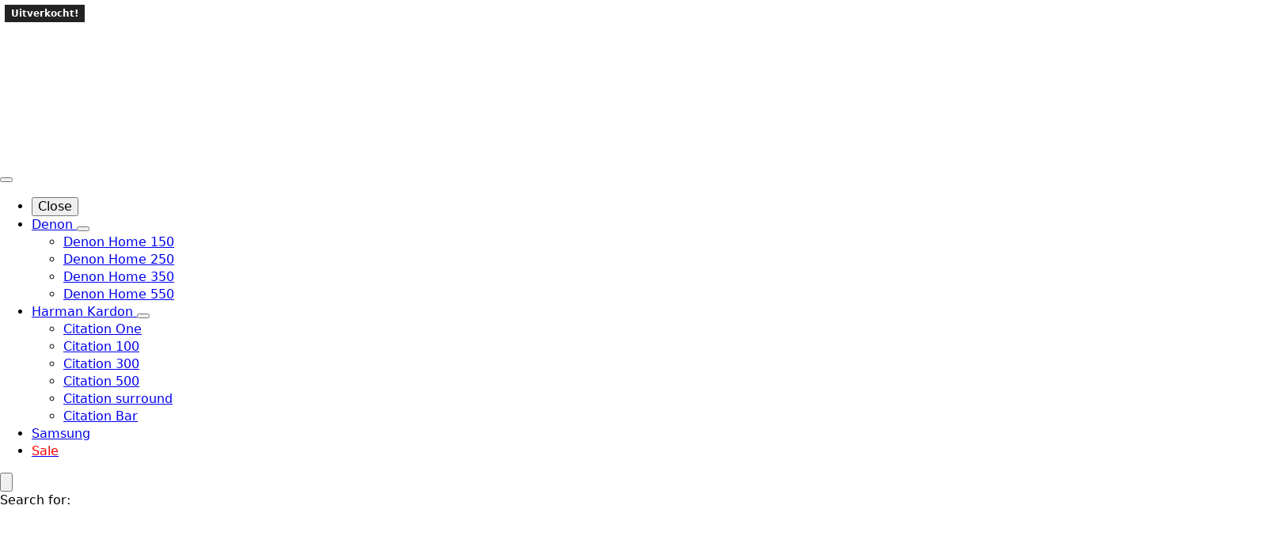

--- FILE ---
content_type: text/html; charset=UTF-8
request_url: https://soundxtra.nl/product/denon-home-250-standaard-zwart/
body_size: 27288
content:
<!doctype html>
<html lang="nl-NL">
<head>
    <meta charset="UTF-8">
    <meta name="viewport" content="width=device-width, initial-scale=1">
            <link rel='stylesheet' href='https://soundxtra.nl/wp-content/plugins/breakdance/plugin/themeless/normalize.min.css'>
        <script data-cfasync="false" data-no-defer="1" data-no-minify="1" data-no-optimize="1">var ewww_webp_supported=!1;function check_webp_feature(A,e){var w;e=void 0!==e?e:function(){},ewww_webp_supported?e(ewww_webp_supported):((w=new Image).onload=function(){ewww_webp_supported=0<w.width&&0<w.height,e&&e(ewww_webp_supported)},w.onerror=function(){e&&e(!1)},w.src="data:image/webp;base64,"+{alpha:"UklGRkoAAABXRUJQVlA4WAoAAAAQAAAAAAAAAAAAQUxQSAwAAAARBxAR/Q9ERP8DAABWUDggGAAAABQBAJ0BKgEAAQAAAP4AAA3AAP7mtQAAAA=="}[A])}check_webp_feature("alpha");</script><script data-cfasync="false" data-no-defer="1" data-no-minify="1" data-no-optimize="1">var Arrive=function(c,w){"use strict";if(c.MutationObserver&&"undefined"!=typeof HTMLElement){var r,a=0,u=(r=HTMLElement.prototype.matches||HTMLElement.prototype.webkitMatchesSelector||HTMLElement.prototype.mozMatchesSelector||HTMLElement.prototype.msMatchesSelector,{matchesSelector:function(e,t){return e instanceof HTMLElement&&r.call(e,t)},addMethod:function(e,t,r){var a=e[t];e[t]=function(){return r.length==arguments.length?r.apply(this,arguments):"function"==typeof a?a.apply(this,arguments):void 0}},callCallbacks:function(e,t){t&&t.options.onceOnly&&1==t.firedElems.length&&(e=[e[0]]);for(var r,a=0;r=e[a];a++)r&&r.callback&&r.callback.call(r.elem,r.elem);t&&t.options.onceOnly&&1==t.firedElems.length&&t.me.unbindEventWithSelectorAndCallback.call(t.target,t.selector,t.callback)},checkChildNodesRecursively:function(e,t,r,a){for(var i,n=0;i=e[n];n++)r(i,t,a)&&a.push({callback:t.callback,elem:i}),0<i.childNodes.length&&u.checkChildNodesRecursively(i.childNodes,t,r,a)},mergeArrays:function(e,t){var r,a={};for(r in e)e.hasOwnProperty(r)&&(a[r]=e[r]);for(r in t)t.hasOwnProperty(r)&&(a[r]=t[r]);return a},toElementsArray:function(e){return e=void 0!==e&&("number"!=typeof e.length||e===c)?[e]:e}}),e=(l.prototype.addEvent=function(e,t,r,a){a={target:e,selector:t,options:r,callback:a,firedElems:[]};return this._beforeAdding&&this._beforeAdding(a),this._eventsBucket.push(a),a},l.prototype.removeEvent=function(e){for(var t,r=this._eventsBucket.length-1;t=this._eventsBucket[r];r--)e(t)&&(this._beforeRemoving&&this._beforeRemoving(t),(t=this._eventsBucket.splice(r,1))&&t.length&&(t[0].callback=null))},l.prototype.beforeAdding=function(e){this._beforeAdding=e},l.prototype.beforeRemoving=function(e){this._beforeRemoving=e},l),t=function(i,n){var o=new e,l=this,s={fireOnAttributesModification:!1};return o.beforeAdding(function(t){var e=t.target;e!==c.document&&e!==c||(e=document.getElementsByTagName("html")[0]);var r=new MutationObserver(function(e){n.call(this,e,t)}),a=i(t.options);r.observe(e,a),t.observer=r,t.me=l}),o.beforeRemoving(function(e){e.observer.disconnect()}),this.bindEvent=function(e,t,r){t=u.mergeArrays(s,t);for(var a=u.toElementsArray(this),i=0;i<a.length;i++)o.addEvent(a[i],e,t,r)},this.unbindEvent=function(){var r=u.toElementsArray(this);o.removeEvent(function(e){for(var t=0;t<r.length;t++)if(this===w||e.target===r[t])return!0;return!1})},this.unbindEventWithSelectorOrCallback=function(r){var a=u.toElementsArray(this),i=r,e="function"==typeof r?function(e){for(var t=0;t<a.length;t++)if((this===w||e.target===a[t])&&e.callback===i)return!0;return!1}:function(e){for(var t=0;t<a.length;t++)if((this===w||e.target===a[t])&&e.selector===r)return!0;return!1};o.removeEvent(e)},this.unbindEventWithSelectorAndCallback=function(r,a){var i=u.toElementsArray(this);o.removeEvent(function(e){for(var t=0;t<i.length;t++)if((this===w||e.target===i[t])&&e.selector===r&&e.callback===a)return!0;return!1})},this},i=new function(){var s={fireOnAttributesModification:!1,onceOnly:!1,existing:!1};function n(e,t,r){return!(!u.matchesSelector(e,t.selector)||(e._id===w&&(e._id=a++),-1!=t.firedElems.indexOf(e._id)))&&(t.firedElems.push(e._id),!0)}var c=(i=new t(function(e){var t={attributes:!1,childList:!0,subtree:!0};return e.fireOnAttributesModification&&(t.attributes=!0),t},function(e,i){e.forEach(function(e){var t=e.addedNodes,r=e.target,a=[];null!==t&&0<t.length?u.checkChildNodesRecursively(t,i,n,a):"attributes"===e.type&&n(r,i)&&a.push({callback:i.callback,elem:r}),u.callCallbacks(a,i)})})).bindEvent;return i.bindEvent=function(e,t,r){t=void 0===r?(r=t,s):u.mergeArrays(s,t);var a=u.toElementsArray(this);if(t.existing){for(var i=[],n=0;n<a.length;n++)for(var o=a[n].querySelectorAll(e),l=0;l<o.length;l++)i.push({callback:r,elem:o[l]});if(t.onceOnly&&i.length)return r.call(i[0].elem,i[0].elem);setTimeout(u.callCallbacks,1,i)}c.call(this,e,t,r)},i},o=new function(){var a={};function i(e,t){return u.matchesSelector(e,t.selector)}var n=(o=new t(function(){return{childList:!0,subtree:!0}},function(e,r){e.forEach(function(e){var t=e.removedNodes,e=[];null!==t&&0<t.length&&u.checkChildNodesRecursively(t,r,i,e),u.callCallbacks(e,r)})})).bindEvent;return o.bindEvent=function(e,t,r){t=void 0===r?(r=t,a):u.mergeArrays(a,t),n.call(this,e,t,r)},o};d(HTMLElement.prototype),d(NodeList.prototype),d(HTMLCollection.prototype),d(HTMLDocument.prototype),d(Window.prototype);var n={};return s(i,n,"unbindAllArrive"),s(o,n,"unbindAllLeave"),n}function l(){this._eventsBucket=[],this._beforeAdding=null,this._beforeRemoving=null}function s(e,t,r){u.addMethod(t,r,e.unbindEvent),u.addMethod(t,r,e.unbindEventWithSelectorOrCallback),u.addMethod(t,r,e.unbindEventWithSelectorAndCallback)}function d(e){e.arrive=i.bindEvent,s(i,e,"unbindArrive"),e.leave=o.bindEvent,s(o,e,"unbindLeave")}}(window,void 0),ewww_webp_supported=!1;function check_webp_feature(e,t){var r;ewww_webp_supported?t(ewww_webp_supported):((r=new Image).onload=function(){ewww_webp_supported=0<r.width&&0<r.height,t(ewww_webp_supported)},r.onerror=function(){t(!1)},r.src="data:image/webp;base64,"+{alpha:"UklGRkoAAABXRUJQVlA4WAoAAAAQAAAAAAAAAAAAQUxQSAwAAAARBxAR/Q9ERP8DAABWUDggGAAAABQBAJ0BKgEAAQAAAP4AAA3AAP7mtQAAAA==",animation:"UklGRlIAAABXRUJQVlA4WAoAAAASAAAAAAAAAAAAQU5JTQYAAAD/////AABBTk1GJgAAAAAAAAAAAAAAAAAAAGQAAABWUDhMDQAAAC8AAAAQBxAREYiI/gcA"}[e])}function ewwwLoadImages(e){if(e){for(var t=document.querySelectorAll(".batch-image img, .image-wrapper a, .ngg-pro-masonry-item a, .ngg-galleria-offscreen-seo-wrapper a"),r=0,a=t.length;r<a;r++)ewwwAttr(t[r],"data-src",t[r].getAttribute("data-webp")),ewwwAttr(t[r],"data-thumbnail",t[r].getAttribute("data-webp-thumbnail"));for(var i=document.querySelectorAll("div.woocommerce-product-gallery__image"),r=0,a=i.length;r<a;r++)ewwwAttr(i[r],"data-thumb",i[r].getAttribute("data-webp-thumb"))}for(var n=document.querySelectorAll("video"),r=0,a=n.length;r<a;r++)ewwwAttr(n[r],"poster",e?n[r].getAttribute("data-poster-webp"):n[r].getAttribute("data-poster-image"));for(var o,l=document.querySelectorAll("img.ewww_webp_lazy_load"),r=0,a=l.length;r<a;r++)e&&(ewwwAttr(l[r],"data-lazy-srcset",l[r].getAttribute("data-lazy-srcset-webp")),ewwwAttr(l[r],"data-srcset",l[r].getAttribute("data-srcset-webp")),ewwwAttr(l[r],"data-lazy-src",l[r].getAttribute("data-lazy-src-webp")),ewwwAttr(l[r],"data-src",l[r].getAttribute("data-src-webp")),ewwwAttr(l[r],"data-orig-file",l[r].getAttribute("data-webp-orig-file")),ewwwAttr(l[r],"data-medium-file",l[r].getAttribute("data-webp-medium-file")),ewwwAttr(l[r],"data-large-file",l[r].getAttribute("data-webp-large-file")),null!=(o=l[r].getAttribute("srcset"))&&!1!==o&&o.includes("R0lGOD")&&ewwwAttr(l[r],"src",l[r].getAttribute("data-lazy-src-webp"))),l[r].className=l[r].className.replace(/\bewww_webp_lazy_load\b/,"");for(var s=document.querySelectorAll(".ewww_webp"),r=0,a=s.length;r<a;r++)e?(ewwwAttr(s[r],"srcset",s[r].getAttribute("data-srcset-webp")),ewwwAttr(s[r],"src",s[r].getAttribute("data-src-webp")),ewwwAttr(s[r],"data-orig-file",s[r].getAttribute("data-webp-orig-file")),ewwwAttr(s[r],"data-medium-file",s[r].getAttribute("data-webp-medium-file")),ewwwAttr(s[r],"data-large-file",s[r].getAttribute("data-webp-large-file")),ewwwAttr(s[r],"data-large_image",s[r].getAttribute("data-webp-large_image")),ewwwAttr(s[r],"data-src",s[r].getAttribute("data-webp-src"))):(ewwwAttr(s[r],"srcset",s[r].getAttribute("data-srcset-img")),ewwwAttr(s[r],"src",s[r].getAttribute("data-src-img"))),s[r].className=s[r].className.replace(/\bewww_webp\b/,"ewww_webp_loaded");window.jQuery&&jQuery.fn.isotope&&jQuery.fn.imagesLoaded&&(jQuery(".fusion-posts-container-infinite").imagesLoaded(function(){jQuery(".fusion-posts-container-infinite").hasClass("isotope")&&jQuery(".fusion-posts-container-infinite").isotope()}),jQuery(".fusion-portfolio:not(.fusion-recent-works) .fusion-portfolio-wrapper").imagesLoaded(function(){jQuery(".fusion-portfolio:not(.fusion-recent-works) .fusion-portfolio-wrapper").isotope()}))}function ewwwWebPInit(e){ewwwLoadImages(e),ewwwNggLoadGalleries(e),document.arrive(".ewww_webp",function(){ewwwLoadImages(e)}),document.arrive(".ewww_webp_lazy_load",function(){ewwwLoadImages(e)}),document.arrive("videos",function(){ewwwLoadImages(e)}),"loading"==document.readyState?document.addEventListener("DOMContentLoaded",ewwwJSONParserInit):("undefined"!=typeof galleries&&ewwwNggParseGalleries(e),ewwwWooParseVariations(e))}function ewwwAttr(e,t,r){null!=r&&!1!==r&&e.setAttribute(t,r)}function ewwwJSONParserInit(){"undefined"!=typeof galleries&&check_webp_feature("alpha",ewwwNggParseGalleries),check_webp_feature("alpha",ewwwWooParseVariations)}function ewwwWooParseVariations(e){if(e)for(var t=document.querySelectorAll("form.variations_form"),r=0,a=t.length;r<a;r++){var i=t[r].getAttribute("data-product_variations"),n=!1;try{for(var o in i=JSON.parse(i))void 0!==i[o]&&void 0!==i[o].image&&(void 0!==i[o].image.src_webp&&(i[o].image.src=i[o].image.src_webp,n=!0),void 0!==i[o].image.srcset_webp&&(i[o].image.srcset=i[o].image.srcset_webp,n=!0),void 0!==i[o].image.full_src_webp&&(i[o].image.full_src=i[o].image.full_src_webp,n=!0),void 0!==i[o].image.gallery_thumbnail_src_webp&&(i[o].image.gallery_thumbnail_src=i[o].image.gallery_thumbnail_src_webp,n=!0),void 0!==i[o].image.thumb_src_webp&&(i[o].image.thumb_src=i[o].image.thumb_src_webp,n=!0));n&&ewwwAttr(t[r],"data-product_variations",JSON.stringify(i))}catch(e){}}}function ewwwNggParseGalleries(e){if(e)for(var t in galleries){var r=galleries[t];galleries[t].images_list=ewwwNggParseImageList(r.images_list)}}function ewwwNggLoadGalleries(e){e&&document.addEventListener("ngg.galleria.themeadded",function(e,t){window.ngg_galleria._create_backup=window.ngg_galleria.create,window.ngg_galleria.create=function(e,t){var r=$(e).data("id");return galleries["gallery_"+r].images_list=ewwwNggParseImageList(galleries["gallery_"+r].images_list),window.ngg_galleria._create_backup(e,t)}})}function ewwwNggParseImageList(e){for(var t in e){var r=e[t];if(void 0!==r["image-webp"]&&(e[t].image=r["image-webp"],delete e[t]["image-webp"]),void 0!==r["thumb-webp"]&&(e[t].thumb=r["thumb-webp"],delete e[t]["thumb-webp"]),void 0!==r.full_image_webp&&(e[t].full_image=r.full_image_webp,delete e[t].full_image_webp),void 0!==r.srcsets)for(var a in r.srcsets)nggSrcset=r.srcsets[a],void 0!==r.srcsets[a+"-webp"]&&(e[t].srcsets[a]=r.srcsets[a+"-webp"],delete e[t].srcsets[a+"-webp"]);if(void 0!==r.full_srcsets)for(var i in r.full_srcsets)nggFSrcset=r.full_srcsets[i],void 0!==r.full_srcsets[i+"-webp"]&&(e[t].full_srcsets[i]=r.full_srcsets[i+"-webp"],delete e[t].full_srcsets[i+"-webp"])}return e}check_webp_feature("alpha",ewwwWebPInit);</script><meta name='robots' content='index, follow, max-image-preview:large, max-snippet:-1, max-video-preview:-1' />

	<!-- This site is optimized with the Yoast SEO Premium plugin v20.3 (Yoast SEO v23.9) - https://yoast.com/wordpress/plugins/seo/ -->
	<title>Denon Home 250 standaard zwart &#187; SoundXtra</title>
	<meta name="description" content="Wanneer je een fantastische kwaliteitsluidspreker als een Denon Home 250 in huis hebt gehaald, wil je natuurlijk niets liever dan genieten van het geluid. E" />
	<link rel="canonical" href="https://soundxtra.nl/product/denon-home-250-standaard-wit/" />
	<meta property="og:locale" content="nl_NL" />
	<meta property="og:type" content="product" />
	<meta property="og:title" content="Denon Home 250 standaard zwart" />
	<meta property="og:description" content="Wanneer je een fantastische kwaliteitsluidspreker als een Denon Home 250 in huis hebt gehaald, wil je natuurlijk niets liever dan genieten van het geluid. En dat is natuurlijk mogelijk. Echter plaatsen veel mensen de speaker niet op de juiste manier waardoor je lang niet alles uit de luidspreker kunt halen. Met onze standaard voor de [&hellip;]" />
	<meta property="og:url" content="https://soundxtra.nl/product/denon-home-250-standaard-wit/" />
	<meta property="og:site_name" content="SoundXtra" />
	<meta property="article:modified_time" content="2026-01-12T20:57:19+00:00" />
	<meta property="og:image" content="https://soundxtra.nl/wp-content/uploads/2020/03/Denon-Home-250-standaard-zwart-8.jpg" />
	<meta property="og:image:width" content="2400" />
	<meta property="og:image:height" content="2400" />
	<meta property="og:image:type" content="image/jpeg" /><meta property="og:image" content="https://soundxtra.nl/wp-content/uploads/2020/03/Denon-Home-250-standaard-zwart-1.jpg" />
	<meta property="og:image:width" content="2400" />
	<meta property="og:image:height" content="2400" />
	<meta property="og:image:type" content="image/jpeg" /><meta property="og:image" content="https://soundxtra.nl/wp-content/uploads/2020/03/Denon-Home-250-standaard-zwart-3.jpg" />
	<meta property="og:image:width" content="2400" />
	<meta property="og:image:height" content="2400" />
	<meta property="og:image:type" content="image/jpeg" /><meta property="og:image" content="https://soundxtra.nl/wp-content/uploads/2020/03/Denon-Home-250-standaard-zwart-9.jpg" />
	<meta property="og:image:width" content="2400" />
	<meta property="og:image:height" content="2400" />
	<meta property="og:image:type" content="image/jpeg" /><meta property="og:image" content="https://soundxtra.nl/wp-content/uploads/2020/03/Denon-Home-250-standaard-zwart-7.jpg" />
	<meta property="og:image:width" content="2400" />
	<meta property="og:image:height" content="2400" />
	<meta property="og:image:type" content="image/jpeg" /><meta property="og:image" content="https://soundxtra.nl/wp-content/uploads/2020/03/Denon-Home-250-standaard-zwart-2.jpg" />
	<meta property="og:image:width" content="2400" />
	<meta property="og:image:height" content="2400" />
	<meta property="og:image:type" content="image/jpeg" /><meta property="og:image" content="https://soundxtra.nl/wp-content/uploads/2020/03/Denon-Home-250-standaard-zwart-6.jpg" />
	<meta property="og:image:width" content="2400" />
	<meta property="og:image:height" content="2400" />
	<meta property="og:image:type" content="image/jpeg" /><meta property="og:image" content="https://soundxtra.nl/wp-content/uploads/2020/03/Denon-Home-250-standaard-zwart-5.jpg" />
	<meta property="og:image:width" content="2400" />
	<meta property="og:image:height" content="2400" />
	<meta property="og:image:type" content="image/jpeg" /><meta property="og:image" content="https://soundxtra.nl/wp-content/uploads/2020/03/Denon-Home-250-standaard-zwart-4.jpg" />
	<meta property="og:image:width" content="2400" />
	<meta property="og:image:height" content="2400" />
	<meta property="og:image:type" content="image/jpeg" />
	<meta name="twitter:card" content="summary_large_image" />
	<script type="application/ld+json" class="yoast-schema-graph">{"@context":"https://schema.org","@graph":[{"@type":["WebPage","ItemPage"],"@id":"https://soundxtra.nl/product/denon-home-250-standaard-zwart/","url":"https://soundxtra.nl/product/denon-home-250-standaard-wit/","name":"Denon Home 250 standaard zwart &#187; SoundXtra","isPartOf":{"@id":"https://soundxtra.nl/#website"},"primaryImageOfPage":{"@id":"https://soundxtra.nl/product/denon-home-250-standaard-wit/#primaryimage"},"image":{"@id":"https://soundxtra.nl/product/denon-home-250-standaard-wit/#primaryimage"},"thumbnailUrl":"https://soundxtra.nl/wp-content/uploads/2020/03/Denon-Home-250-standaard-zwart-8.jpg","breadcrumb":{"@id":"https://soundxtra.nl/product/denon-home-250-standaard-wit/#breadcrumb"},"inLanguage":"nl-NL","potentialAction":{"@type":"BuyAction","target":"https://soundxtra.nl/product/denon-home-250-standaard-wit/"}},{"@type":"ImageObject","inLanguage":"nl-NL","@id":"https://soundxtra.nl/product/denon-home-250-standaard-wit/#primaryimage","url":"https://soundxtra.nl/wp-content/uploads/2020/03/Denon-Home-250-standaard-zwart-8.jpg","contentUrl":"https://soundxtra.nl/wp-content/uploads/2020/03/Denon-Home-250-standaard-zwart-8.jpg","width":2400,"height":2400,"caption":"Denon Home 250 standaard zwart 8"},{"@type":"BreadcrumbList","@id":"https://soundxtra.nl/product/denon-home-250-standaard-wit/#breadcrumb","itemListElement":[{"@type":"ListItem","position":1,"name":"Home","item":"https://soundxtra.nl/"},{"@type":"ListItem","position":2,"name":"Winkel","item":"https://soundxtra.nl/winkel/"},{"@type":"ListItem","position":3,"name":"Denon Home 250 standaard zwart"}]},{"@type":"WebSite","@id":"https://soundxtra.nl/#website","url":"https://soundxtra.nl/","name":"SoundXtra","description":"De specialist in audio accessoires","publisher":{"@id":"https://soundxtra.nl/#organization"},"alternateName":"de specialist in audio accessoires.","potentialAction":[{"@type":"SearchAction","target":{"@type":"EntryPoint","urlTemplate":"https://soundxtra.nl/?s={search_term_string}"},"query-input":{"@type":"PropertyValueSpecification","valueRequired":true,"valueName":"search_term_string"}}],"inLanguage":"nl-NL"},{"@type":"Organization","@id":"https://soundxtra.nl/#organization","name":"SoundXtra","url":"https://soundxtra.nl/","logo":{"@type":"ImageObject","inLanguage":"nl-NL","@id":"https://soundxtra.nl/#/schema/logo/image/","url":"https://soundxtra.nl/wp-content/uploads/2022/11/SoundXtra-Logo-e1580215539267.png","contentUrl":"https://soundxtra.nl/wp-content/uploads/2022/11/SoundXtra-Logo-e1580215539267.png","width":600,"height":173,"caption":"SoundXtra"},"image":{"@id":"https://soundxtra.nl/#/schema/logo/image/"},"sameAs":["http://facebook.nl/soundxtra"]}]}</script>
	<meta property="product:price:amount" content="109.99" />
	<meta property="product:price:currency" content="EUR" />
	<meta property="og:availability" content="instock" />
	<meta property="product:availability" content="instock" />
	<meta property="product:retailer_item_id" content="SDXDH250FS1021" />
	<meta property="product:condition" content="new" />
	<!-- / Yoast SEO Premium plugin. -->


<link rel='dns-prefetch' href='//www.google.com' />
<link rel='dns-prefetch' href='//www.googletagmanager.com' />

<style id='wp-img-auto-sizes-contain-inline-css' type='text/css'>
img:is([sizes=auto i],[sizes^="auto," i]){contain-intrinsic-size:3000px 1500px}
/*# sourceURL=wp-img-auto-sizes-contain-inline-css */
</style>
<style id='classic-theme-styles-inline-css' type='text/css'>
/*! This file is auto-generated */
.wp-block-button__link{color:#fff;background-color:#32373c;border-radius:9999px;box-shadow:none;text-decoration:none;padding:calc(.667em + 2px) calc(1.333em + 2px);font-size:1.125em}.wp-block-file__button{background:#32373c;color:#fff;text-decoration:none}
/*# sourceURL=/wp-includes/css/classic-themes.min.css */
</style>
<link data-minify="1" rel='stylesheet' id='wcsob-css' href='https://soundxtra.nl/wp-content/cache/min/1/wp-content/plugins/sold-out-badge-for-woocommerce/style.css?ver=1766483040' type='text/css' media='all' />
<style id='wcsob-inline-css' type='text/css'>
.wcsob_soldout { color: #ffffff;background: #222222;font-size: 12px;padding-top: 3px;padding-right: 8px;padding-bottom: 3px;padding-left: 8px;font-weight: bold;width: auto;height: auto;border-radius: 0px;z-index: 9999;text-align: center;position: absolute;top: 6px;right: auto;bottom: auto;left: 6px; }.single-product .wcsob_soldout { top: 6px;right: auto;bottom: auto;left: 6px; }
/*# sourceURL=wcsob-inline-css */
</style>
<link rel='stylesheet' id='photoswipe-css' href='https://soundxtra.nl/wp-content/plugins/woocommerce/assets/css/photoswipe/photoswipe.min.css?ver=9.4.4' type='text/css' media='all' />
<link rel='stylesheet' id='photoswipe-default-skin-css' href='https://soundxtra.nl/wp-content/plugins/woocommerce/assets/css/photoswipe/default-skin/default-skin.min.css?ver=9.4.4' type='text/css' media='all' />
<style id='rocket-lazyload-inline-css' type='text/css'>
.rll-youtube-player{position:relative;padding-bottom:56.23%;height:0;overflow:hidden;max-width:100%;}.rll-youtube-player:focus-within{outline: 2px solid currentColor;outline-offset: 5px;}.rll-youtube-player iframe{position:absolute;top:0;left:0;width:100%;height:100%;z-index:100;background:0 0}.rll-youtube-player img{bottom:0;display:block;left:0;margin:auto;max-width:100%;width:100%;position:absolute;right:0;top:0;border:none;height:auto;-webkit-transition:.4s all;-moz-transition:.4s all;transition:.4s all}.rll-youtube-player img:hover{-webkit-filter:brightness(75%)}.rll-youtube-player .play{height:100%;width:100%;left:0;top:0;position:absolute;background:url(https://soundxtra.nl/wp-content/plugins/wp-rocket/assets/img/youtube.png) no-repeat center;background-color: transparent !important;cursor:pointer;border:none;}
/*# sourceURL=rocket-lazyload-inline-css */
</style>
<script type="text/template" id="tmpl-variation-template">
	<div class="woocommerce-variation-description">{{{ data.variation.variation_description }}}</div>
	<div class="woocommerce-variation-price">{{{ data.variation.price_html }}}</div>
	<div class="woocommerce-variation-availability">{{{ data.variation.availability_html }}}</div>
</script>
<script type="text/template" id="tmpl-unavailable-variation-template">
	<p role="alert">Dit product is niet beschikbaar. Kies een andere combinatie.</p>
</script>
<script type="text/javascript" src="https://soundxtra.nl/wp-includes/js/jquery/jquery.min.js?ver=3.7.1" id="jquery-core-js"></script>
<script type="text/javascript" src="https://soundxtra.nl/wp-includes/js/jquery/jquery-migrate.min.js?ver=3.4.1" id="jquery-migrate-js"></script>
<script data-minify="1" type="text/javascript" src="https://soundxtra.nl/wp-content/cache/min/1/wp-content/plugins/recaptcha-woo/js/rcfwc.js?ver=1766483040" id="rcfwc-js-js" defer="defer" data-wp-strategy="defer"></script>
<script type="text/javascript" src="https://www.google.com/recaptcha/api.js?explicit&amp;hl=nl_NL" id="recaptcha-js" defer="defer" data-wp-strategy="defer"></script>
<script type="text/javascript" src="https://soundxtra.nl/wp-content/plugins/woocommerce/assets/js/jquery-blockui/jquery.blockUI.min.js?ver=2.7.0-wc.9.4.4" id="jquery-blockui-js" data-wp-strategy="defer"></script>
<script type="text/javascript" id="wc-add-to-cart-js-extra">
/* <![CDATA[ */
var wc_add_to_cart_params = {"ajax_url":"/wp-admin/admin-ajax.php","wc_ajax_url":"/?wc-ajax=%%endpoint%%","i18n_view_cart":"Bekijk winkelwagen","cart_url":"https://soundxtra.nl/winkelwagen/","is_cart":"","cart_redirect_after_add":"no"};
//# sourceURL=wc-add-to-cart-js-extra
/* ]]> */
</script>
<script type="text/javascript" src="https://soundxtra.nl/wp-content/plugins/woocommerce/assets/js/frontend/add-to-cart.min.js?ver=9.4.4" id="wc-add-to-cart-js" defer="defer" data-wp-strategy="defer"></script>
<script type="text/javascript" src="https://soundxtra.nl/wp-content/plugins/woocommerce/assets/js/zoom/jquery.zoom.min.js?ver=1.7.21-wc.9.4.4" id="zoom-js" defer="defer" data-wp-strategy="defer"></script>
<script type="text/javascript" src="https://soundxtra.nl/wp-content/plugins/woocommerce/assets/js/flexslider/jquery.flexslider.min.js?ver=2.7.2-wc.9.4.4" id="flexslider-js" defer="defer" data-wp-strategy="defer"></script>
<script type="text/javascript" src="https://soundxtra.nl/wp-content/plugins/woocommerce/assets/js/photoswipe/photoswipe.min.js?ver=4.1.1-wc.9.4.4" id="photoswipe-js" defer="defer" data-wp-strategy="defer"></script>
<script type="text/javascript" src="https://soundxtra.nl/wp-content/plugins/woocommerce/assets/js/photoswipe/photoswipe-ui-default.min.js?ver=4.1.1-wc.9.4.4" id="photoswipe-ui-default-js" defer="defer" data-wp-strategy="defer"></script>
<script type="text/javascript" id="wc-single-product-js-extra">
/* <![CDATA[ */
var wc_single_product_params = {"i18n_required_rating_text":"Selecteer een waardering","review_rating_required":"yes","flexslider":{"rtl":false,"animation":"slide","smoothHeight":true,"directionNav":false,"controlNav":"thumbnails","slideshow":false,"animationSpeed":500,"animationLoop":false,"allowOneSlide":false},"zoom_enabled":"1","zoom_options":[],"photoswipe_enabled":"1","photoswipe_options":{"shareEl":false,"closeOnScroll":false,"history":false,"hideAnimationDuration":0,"showAnimationDuration":0},"flexslider_enabled":"1"};
//# sourceURL=wc-single-product-js-extra
/* ]]> */
</script>
<script type="text/javascript" src="https://soundxtra.nl/wp-content/plugins/woocommerce/assets/js/frontend/single-product.min.js?ver=9.4.4" id="wc-single-product-js" defer="defer" data-wp-strategy="defer"></script>
<script type="text/javascript" src="https://soundxtra.nl/wp-content/plugins/woocommerce/assets/js/js-cookie/js.cookie.min.js?ver=2.1.4-wc.9.4.4" id="js-cookie-js" defer="defer" data-wp-strategy="defer"></script>
<script type="text/javascript" id="woocommerce-js-extra">
/* <![CDATA[ */
var woocommerce_params = {"ajax_url":"/wp-admin/admin-ajax.php","wc_ajax_url":"/?wc-ajax=%%endpoint%%"};
//# sourceURL=woocommerce-js-extra
/* ]]> */
</script>
<script type="text/javascript" src="https://soundxtra.nl/wp-content/plugins/woocommerce/assets/js/frontend/woocommerce.min.js?ver=9.4.4" id="woocommerce-js" defer="defer" data-wp-strategy="defer"></script>
<script type="text/javascript" src="https://soundxtra.nl/wp-includes/js/underscore.min.js?ver=1.13.7" id="underscore-js"></script>
<script type="text/javascript" id="wp-util-js-extra">
/* <![CDATA[ */
var _wpUtilSettings = {"ajax":{"url":"/wp-admin/admin-ajax.php"}};
//# sourceURL=wp-util-js-extra
/* ]]> */
</script>
<script type="text/javascript" src="https://soundxtra.nl/wp-includes/js/wp-util.min.js?ver=6.9" id="wp-util-js"></script>
<script type="text/javascript" id="wc-cart-fragments-js-extra">
/* <![CDATA[ */
var wc_cart_fragments_params = {"ajax_url":"/wp-admin/admin-ajax.php","wc_ajax_url":"/?wc-ajax=%%endpoint%%","cart_hash_key":"wc_cart_hash_518ab0874897e8e82c8ccfe86adeac42","fragment_name":"wc_fragments_518ab0874897e8e82c8ccfe86adeac42","request_timeout":"5000"};
//# sourceURL=wc-cart-fragments-js-extra
/* ]]> */
</script>
<script type="text/javascript" src="https://soundxtra.nl/wp-content/plugins/woocommerce/assets/js/frontend/cart-fragments.min.js?ver=9.4.4" id="wc-cart-fragments-js" defer="defer" data-wp-strategy="defer"></script>

<!-- Google tag (gtag.js) snippet toegevoegd door Site Kit -->

<!-- Google Analytics snippet toegevoegd door Site Kit -->
<script type="text/javascript" src="https://www.googletagmanager.com/gtag/js?id=G-8W7R5MDBLR" id="google_gtagjs-js" async></script>
<script type="text/javascript" id="google_gtagjs-js-after">
/* <![CDATA[ */
window.dataLayer = window.dataLayer || [];function gtag(){dataLayer.push(arguments);}
gtag("set","linker",{"domains":["soundxtra.nl"]});
gtag("js", new Date());
gtag("set", "developer_id.dZTNiMT", true);
gtag("config", "G-8W7R5MDBLR");
//# sourceURL=google_gtagjs-js-after
/* ]]> */
</script>

<!-- Einde Google tag (gtag.js) snippet toegevoegd door Site Kit -->
<link rel='shortlink' href='https://soundxtra.nl/?p=2413' />
<meta name="generator" content="Site Kit by Google 1.140.0" /><!-- Google site verification - Google for WooCommerce -->
<meta name="google-site-verification" content="ubMHtUuhB0wxqpznGMsu-Rn765POaPQvGxQr2D6zHNg" />
	<noscript><style>.woocommerce-product-gallery{ opacity: 1 !important; }</style></noscript>
	<style class='wp-fonts-local' type='text/css'>
@font-face{font-family:Inter;font-style:normal;font-weight:300 900;font-display:fallback;src:url('https://soundxtra.nl/wp-content/plugins/woocommerce/assets/fonts/Inter-VariableFont_slnt,wght.woff2') format('woff2');font-stretch:normal;}
@font-face{font-family:Cardo;font-style:normal;font-weight:400;font-display:fallback;src:url('https://soundxtra.nl/wp-content/plugins/woocommerce/assets/fonts/cardo_normal_400.woff2') format('woff2');}
</style>
<link rel="icon" href="https://soundxtra.nl/wp-content/uploads/2016/02/favo.png" sizes="32x32" />
<link rel="icon" href="https://soundxtra.nl/wp-content/uploads/2016/02/favo.png" sizes="192x192" />
<link rel="apple-touch-icon" href="https://soundxtra.nl/wp-content/uploads/2016/02/favo.png" />
<meta name="msapplication-TileImage" content="https://soundxtra.nl/wp-content/uploads/2016/02/favo.png" />
		<style type="text/css" id="wp-custom-css">
			/*Change image background color*/
.woocommerce ul.products li.product a img {
    background: #F4F4F4 !important;
}		</style>
		
		<!-- Global site tag (gtag.js) - Google Ads: AW-16735502466 - Google for WooCommerce -->
		<script async src="https://www.googletagmanager.com/gtag/js?id=AW-16735502466"></script>
		<script>
			window.dataLayer = window.dataLayer || [];
			function gtag() { dataLayer.push(arguments); }
			gtag( 'consent', 'default', {
				analytics_storage: 'denied',
				ad_storage: 'denied',
				ad_user_data: 'denied',
				ad_personalization: 'denied',
				region: ['AT', 'BE', 'BG', 'HR', 'CY', 'CZ', 'DK', 'EE', 'FI', 'FR', 'DE', 'GR', 'HU', 'IS', 'IE', 'IT', 'LV', 'LI', 'LT', 'LU', 'MT', 'NL', 'NO', 'PL', 'PT', 'RO', 'SK', 'SI', 'ES', 'SE', 'GB', 'CH'],
				wait_for_update: 500,
			} );
			gtag('js', new Date());
			gtag('set', 'developer_id.dOGY3NW', true);
			gtag("config", "AW-16735502466", { "groups": "GLA", "send_page_view": false });		</script>

		<!-- [HEADER ASSETS] -->
<link data-minify="1" rel="stylesheet" href="https://soundxtra.nl/wp-content/cache/min/1/wp-content/plugins/breakdance/subplugins/breakdance-woocommerce/css/breakdance-woocommerce.css?ver=1766483040" />

<link data-minify="1" rel="stylesheet" href="https://soundxtra.nl/wp-content/cache/min/1/wp-content/uploads/breakdance/font_styles/custom_font_gothambold.css?ver=1766483040" />
<link data-minify="1" rel="stylesheet" href="https://soundxtra.nl/wp-content/cache/min/1/wp-content/plugins/breakdance/subplugins/breakdance-elements/dependencies-files/awesome-menu@1/awesome-menu.css?ver=1766483040" />
<link data-minify="1" rel="stylesheet" href="https://soundxtra.nl/wp-content/cache/min/1/wp-content/plugins/breakdance/subplugins/breakdance-elements/dependencies-files/custom-tabs@1/tabs.css?ver=1766483059" />

<link data-minify="1" rel="stylesheet" href="https://soundxtra.nl/wp-content/cache/min/1/wp-content/uploads/breakdance/css/post-3793-defaults.css?ver=1766483040" />

<link data-minify="1" rel="stylesheet" href="https://soundxtra.nl/wp-content/cache/min/1/wp-content/uploads/breakdance/css/post-4290-defaults.css?ver=1766489163" />

<link data-minify="1" rel="stylesheet" href="https://soundxtra.nl/wp-content/cache/min/1/wp-content/uploads/breakdance/css/post-3874-defaults.css?ver=1766483040" />

<link data-minify="1" rel="stylesheet" href="https://soundxtra.nl/wp-content/cache/min/1/wp-content/uploads/breakdance/css/global-settings.css?ver=1766483040" />

<link rel="stylesheet" href="https://soundxtra.nl/wp-content/uploads/breakdance/css/presets.css?v=d41d8cd98f00b204e9800998ecf8427e" />

<link rel="stylesheet" href="https://soundxtra.nl/wp-content/uploads/breakdance/css/selectors.css?v=d41d8cd98f00b204e9800998ecf8427e" />



<link data-minify="1" rel="stylesheet" href="https://soundxtra.nl/wp-content/cache/min/1/wp-content/uploads/breakdance/css/post-3793.css?ver=1766483040" />

<link data-minify="1" rel="stylesheet" href="https://soundxtra.nl/wp-content/cache/min/1/wp-content/uploads/breakdance/css/post-4290.css?ver=1766489163" />

<link data-minify="1" rel="stylesheet" href="https://soundxtra.nl/wp-content/cache/min/1/wp-content/uploads/breakdance/css/post-3874.css?ver=1766483040" />
<!-- [/EOF HEADER ASSETS] --><!-- Google tag (gtag.js) - Google Analytics -->
<script async src="https://www.googletagmanager.com/gtag/js?id=G-8W7R5MDBLR">
</script>
<script>
  window.dataLayer = window.dataLayer || [];
  function gtag(){dataLayer.push(arguments);}
  gtag('js', new Date());

  gtag('config', 'G-8W7R5MDBLR');
</script><noscript><style id="rocket-lazyload-nojs-css">.rll-youtube-player, [data-lazy-src]{display:none !important;}</style></noscript><meta name="generator" content="WP Rocket 3.17.3" data-wpr-features="wpr_minify_js wpr_lazyload_images wpr_lazyload_iframes wpr_minify_css wpr_desktop wpr_preload_links" /></head>
<body class="wp-singular product-template-default single single-product postid-2413 wp-theme-breakdance-zero breakdance theme-breakdance-zero woocommerce woocommerce-page woocommerce-no-js">
<script data-cfasync="false" data-no-defer="1" data-no-minify="1" data-no-optimize="1">if(typeof ewww_webp_supported==="undefined"){var ewww_webp_supported=!1}if(ewww_webp_supported){document.body.classList.add("webp-support")}</script>
    <script type="text/javascript">
/* <![CDATA[ */
gtag("event", "page_view", {send_to: "GLA"});
/* ]]> */
</script>
    <header data-rocket-location-hash="aae10cf03c4a7610f625eb83d80ae07d" class="bde-header-builder-3793-132 bde-header-builder bde-header-builder--sticky-scroll-slide">

<div data-rocket-location-hash="0ca92eda83499acbcf9cab48598aadf2" class="bde-header-builder__container"><div data-rocket-location-hash="2187d3bca1139d10c3be7813282b8906" class="bde-image-3793-133 bde-image">
<figure class="breakdance-image breakdance-image--3851">
	<div class="breakdance-image-container">
		<div class="breakdance-image-clip"><a class="breakdance-image-link breakdance-image-link--url" href="/" target="_self" rel="noopener" data-sub-html="" data-lg-size="-"><img class="breakdance-image-object ewww_webp_lazy_load" src="data:image/svg+xml,%3Csvg%20xmlns='http://www.w3.org/2000/svg'%20viewBox='0%200%20600%20173'%3E%3C/svg%3E" width="600" height="173" data-lazy-srcset="https://soundxtra.nl/wp-content/uploads/2022/11/SoundXtra-Logo-e1580215539267.png 600w, https://soundxtra.nl/wp-content/uploads/2022/11/SoundXtra-Logo-e1580215539267-300x87.png 300w" data-lazy-sizes="(max-width: 600px) 100vw, 600px" data-lazy-src="https://soundxtra.nl/wp-content/uploads/2022/11/SoundXtra-Logo-e1580215539267.png" data-lazy-src-webp="https://soundxtra.nl/wp-content/uploads/2022/11/SoundXtra-Logo-e1580215539267.png.webp" data-lazy-srcset-webp="https://soundxtra.nl/wp-content/uploads/2022/11/SoundXtra-Logo-e1580215539267.png.webp 600w, https://soundxtra.nl/wp-content/uploads/2022/11/SoundXtra-Logo-e1580215539267-300x87.png.webp 300w"><noscript><img class="breakdance-image-object" src="https://soundxtra.nl/wp-content/uploads/2022/11/SoundXtra-Logo-e1580215539267.png" width="600" height="173" srcset="https://soundxtra.nl/wp-content/uploads/2022/11/SoundXtra-Logo-e1580215539267.png 600w, https://soundxtra.nl/wp-content/uploads/2022/11/SoundXtra-Logo-e1580215539267-300x87.png 300w" sizes="(max-width: 600px) 100vw, 600px"></noscript></a></div>
	</div></figure>

</div><div data-rocket-location-hash="ec51c962420bee3d226c9f8c53df2056" class="bde-menu-3793-105 bde-menu">


      
        
    <nav class="breakdance-menu breakdance-menu--collapse    ">
    <button class="breakdance-menu-toggle breakdance-menu-toggle--squeeze" type="button" aria-label="Open Menu" aria-expanded="false" aria-controls="menu-105">
                  <span class="breakdance-menu-toggle-icon">
            <span class="breakdance-menu-toggle-lines"></span>
          </span>
            </button>
    
  <ul class="breakdance-menu-list" id="menu-105">
              
      <li class="breakdance-menu-topbar">
              <span class="breakdance-menu-topbar-logo">
                                </span>
      
              <button class="breakdance-menu-close-button" type="button">Close</button>
          </li>
  
    <li class="bde-menu-dropdown-3793-107 bde-menu-dropdown breakdance-menu-item">
<div class="breakdance-dropdown  breakdance-dropdown--with-link">
    <div class="breakdance-dropdown-toggle">
            
                      
            
            

    
    
    
    
    
    <a class="breakdance-link breakdance-menu-link" href="https://soundxtra.nl/product-categorie/denon-home/" target="_self" data-type="" aria-expanded="false" aria-controls="dropdown-107" >

          Denon
            </a>

      
      <button class="breakdance-menu-link-arrow" type="button" aria-expanded="false" aria-controls="dropdown-107" aria-label="Denon Submenu"></button>
    </div>

    <div class="breakdance-dropdown-floater" aria-hidden="true" id="dropdown-107">
        <div class="breakdance-dropdown-body">
              <div class="breakdance-dropdown-section breakdance-dropdown-section--">
    <div class="breakdance-dropdown-columns">
              <div class="breakdance-dropdown-column ">
          
          <ul class="breakdance-dropdown-links">
                                <li class="breakdance-dropdown-item">
            
            
            

    
    
    
    
    
    <a class="breakdance-link breakdance-dropdown-link" href="https://soundxtra.nl/product-categorie/denon-home-150/" target="_self" data-type=""  >

      
      <span class="breakdance-dropdown-link__label">
                  <span class="breakdance-dropdown-link__text">Denon Home 150</span>
        
              </span>
        </a>

  </li>

                                <li class="breakdance-dropdown-item">
            
            
            

    
    
    
    
    
    <a class="breakdance-link breakdance-dropdown-link" href="https://soundxtra.nl/product-categorie/denon-home-250/" target="_self" data-type=""  >

      
      <span class="breakdance-dropdown-link__label">
                  <span class="breakdance-dropdown-link__text">Denon Home 250</span>
        
              </span>
        </a>

  </li>

                                <li class="breakdance-dropdown-item">
            
            
            

    
    
    
    
    
    <a class="breakdance-link breakdance-dropdown-link" href="https://soundxtra.nl/product-categorie/denon-home-350/" target="_self" data-type=""  >

      
      <span class="breakdance-dropdown-link__label">
                  <span class="breakdance-dropdown-link__text">Denon Home 350</span>
        
              </span>
        </a>

  </li>

                                <li class="breakdance-dropdown-item">
            
            
            

    
    
    
    
    
    <a class="breakdance-link breakdance-dropdown-link" href="https://soundxtra.nl/product-categorie/denon-home-550/" target="_self" data-type=""  >

      
      <span class="breakdance-dropdown-link__label">
                  <span class="breakdance-dropdown-link__text">Denon Home 550</span>
        
              </span>
        </a>

  </li>

                      </ul>
        </div>
          </div>
  </div>


                    </div>
    </div>
</div>

</li><li class="bde-menu-dropdown-3793-115 bde-menu-dropdown breakdance-menu-item">
<div class="breakdance-dropdown  breakdance-dropdown--with-link">
    <div class="breakdance-dropdown-toggle">
            
                      
            
            

    
    
    
    
    
    <a class="breakdance-link breakdance-menu-link" href="https://soundxtra.nl/product-categorie/harman-kardon/" target="_self" data-type="" aria-expanded="false" aria-controls="dropdown-115" >

          Harman Kardon
            </a>

      
      <button class="breakdance-menu-link-arrow" type="button" aria-expanded="false" aria-controls="dropdown-115" aria-label="Harman Kardon Submenu"></button>
    </div>

    <div class="breakdance-dropdown-floater" aria-hidden="true" id="dropdown-115">
        <div class="breakdance-dropdown-body">
              <div class="breakdance-dropdown-section breakdance-dropdown-section--">
    <div class="breakdance-dropdown-columns">
              <div class="breakdance-dropdown-column ">
          
          <ul class="breakdance-dropdown-links">
                                <li class="breakdance-dropdown-item">
            
            
            

    
    
    
    
    
    <a class="breakdance-link breakdance-dropdown-link" href="https://soundxtra.nl/product-categorie/harman-kardon/citation-one/" target="_self" data-type=""  >

      
      <span class="breakdance-dropdown-link__label">
                  <span class="breakdance-dropdown-link__text">Citation One</span>
        
              </span>
        </a>

  </li>

                                <li class="breakdance-dropdown-item">
            
            
            

    
    
    
    
    
    <a class="breakdance-link breakdance-dropdown-link" href="https://soundxtra.nl/product-categorie/harman-kardon/citation-100/" target="_self" data-type=""  >

      
      <span class="breakdance-dropdown-link__label">
                  <span class="breakdance-dropdown-link__text">Citation 100</span>
        
              </span>
        </a>

  </li>

                                <li class="breakdance-dropdown-item">
            
            
            

    
    
    
    
    
    <a class="breakdance-link breakdance-dropdown-link" href="https://soundxtra.nl/product-categorie/harman-kardon/citation-300/" target="_self" data-type=""  >

      
      <span class="breakdance-dropdown-link__label">
                  <span class="breakdance-dropdown-link__text">Citation 300</span>
        
              </span>
        </a>

  </li>

                                <li class="breakdance-dropdown-item">
            
            
            

    
    
    
    
    
    <a class="breakdance-link breakdance-dropdown-link" href="https://soundxtra.nl/product-categorie/harman-kardon/citation-500/" target="_self" data-type=""  >

      
      <span class="breakdance-dropdown-link__label">
                  <span class="breakdance-dropdown-link__text">Citation 500</span>
        
              </span>
        </a>

  </li>

                                <li class="breakdance-dropdown-item">
            
            
            

    
    
    
    
    
    <a class="breakdance-link breakdance-dropdown-link" href="https://soundxtra.nl/product-categorie/harman-kardon/citation-surround//" target="_self" data-type=""  >

      
      <span class="breakdance-dropdown-link__label">
                  <span class="breakdance-dropdown-link__text">Citation surround</span>
        
              </span>
        </a>

  </li>

                                <li class="breakdance-dropdown-item">
            
            
            

    
    
    
    
    
    <a class="breakdance-link breakdance-dropdown-link" href="https://soundxtra.nl/product-categorie/harman-kardon/citation-bar/" target="_self" data-type=""  >

      
      <span class="breakdance-dropdown-link__label">
                  <span class="breakdance-dropdown-link__text">Citation Bar</span>
        
              </span>
        </a>

  </li>

                      </ul>
        </div>
          </div>
  </div>


                    </div>
    </div>
</div>

</li><li class="breakdance-menu-item-3793-127 breakdance-menu-item">
        
            
            

    
    
    
    
    
    <a class="breakdance-link breakdance-menu-link" href="https://soundxtra.nl/product-categorie/samsung/" target="_self" data-type="url"  >
  Samsung
    </a>

</li><li class="breakdance-menu-item-3793-168 breakdance-menu-item">
        
            
            

    
    
    
    
    
    <a class="breakdance-link breakdance-menu-link" href="https://soundxtra.nl/sale/" target="_self" data-type="url"  >
  <span style="color:#ff0000;">Sale</span>
    </a>

</li>
  </ul>
  </nav>


</div><div data-rocket-location-hash="65706fc6fa70e2f9a05b257759b9eab1" class="bde-div-3793-142 bde-div">
  
	



<div class="bde-search-form-3793-118 bde-search-form">






      <button aria-label="Toggle search" aria-expanded="false" aria-controls="search-form-118" class="search-form__button search-form__button--full-screen js-search-form-expand-button">
                    <svg xmlns="http://www.w3.org/2000/svg" viewBox="0 0 512 512"><!-- Font Awesome Free 5.15.1 by @fontawesome - https://fontawesome.com License - https://fontawesome.com/license/free (Icons: CC BY 4.0, Fonts: SIL OFL 1.1, Code: MIT License) --><path d="M505 442.7L405.3 343c-4.5-4.5-10.6-7-17-7H372c27.6-35.3 44-79.7 44-128C416 93.1 322.9 0 208 0S0 93.1 0 208s93.1 208 208 208c48.3 0 92.7-16.4 128-44v16.3c0 6.4 2.5 12.5 7 17l99.7 99.7c9.4 9.4 24.6 9.4 33.9 0l28.3-28.3c9.4-9.4 9.4-24.6.1-34zM208 336c-70.7 0-128-57.2-128-128 0-70.7 57.2-128 128-128 70.7 0 128 57.2 128 128 0 70.7-57.2 128-128 128z"/></svg>
            </button>
   


<form id="search-form-118" role="search" method="get" data-type="full-screen" aria-hidden="true" class="js-search-form search-form search-form--full-screen" action="https://soundxtra.nl">
  <div class="search-form__container">
   
   

  	
  	<label class="screen-reader-text" for="search-form-field-118">Search for:</label>
   
     

     
   
     

           <div class="search-form__lightbox">
        <div role="button" class="search-form__lightbox-close js-search-form-close">
            <svg width="100%" aria-hidden="true" class="search-form__icon--close" xmlns="http://www.w3.org/2000/svg" viewBox="0 0 320 512"><!--! Font Awesome Pro 6.0.0-beta2 by @fontawesome - https://fontawesome.com License - https://fontawesome.com/license (Commercial License) --><path d="M312.1 375c9.369 9.369 9.369 24.57 0 33.94s-24.57 9.369-33.94 0L160 289.9l-119 119c-9.369 9.369-24.57 9.369-33.94 0s-9.369-24.57 0-33.94L126.1 256L7.027 136.1c-9.369-9.369-9.369-24.57 0-33.94s24.57-9.369 33.94 0L160 222.1l119-119c9.369-9.369 24.57-9.369 33.94 0s9.369 24.57 0 33.94L193.9 256L312.1 375z"/></svg>

        </div>

        <div class="search-form__lightbox-bg js-search-form-lightbox-bg"></div>
       
      
     <div class="search-form__lightbox-container">
        <button type="submit" class="search-form__lightbox-button">
          		  	<svg xmlns="http://www.w3.org/2000/svg" viewBox="0 0 512 512"><!-- Font Awesome Free 5.15.1 by @fontawesome - https://fontawesome.com License - https://fontawesome.com/license/free (Icons: CC BY 4.0, Fonts: SIL OFL 1.1, Code: MIT License) --><path d="M505 442.7L405.3 343c-4.5-4.5-10.6-7-17-7H372c27.6-35.3 44-79.7 44-128C416 93.1 322.9 0 208 0S0 93.1 0 208s93.1 208 208 208c48.3 0 92.7-16.4 128-44v16.3c0 6.4 2.5 12.5 7 17l99.7 99.7c9.4 9.4 24.6 9.4 33.9 0l28.3-28.3c9.4-9.4 9.4-24.6.1-34zM208 336c-70.7 0-128-57.2-128-128 0-70.7 57.2-128 128-128 70.7 0 128 57.2 128 128 0 70.7-57.2 128-128 128z"/></svg>
      	          </button>
        <input type="text" id="search-form-field-118" class="js-search-form-field search-form__field" placeholder="Zoek.." value="" name="s" />
      </div>

    </div>
  
     
  </div>
</form>


</div><div class="bde-icon-3793-129 bde-icon">

    
                    
            
            

    
    
    
    
    
    <a class="breakdance-link bde-icon-icon breakdance-icon-atom" href="https://soundxtra.nl/mijn-account/" target="_self" data-type="url"  >

    
                    <svg xmlns="http://www.w3.org/2000/svg" viewBox="0 0 448 512"><!-- Font Awesome Free 5.15.1 by @fontawesome - https://fontawesome.com License - https://fontawesome.com/license/free (Icons: CC BY 4.0, Fonts: SIL OFL 1.1, Code: MIT License) --><path d="M313.6 304c-28.7 0-42.5 16-89.6 16-47.1 0-60.8-16-89.6-16C60.2 304 0 364.2 0 438.4V464c0 26.5 21.5 48 48 48h352c26.5 0 48-21.5 48-48v-25.6c0-74.2-60.2-134.4-134.4-134.4zM400 464H48v-25.6c0-47.6 38.8-86.4 86.4-86.4 14.6 0 38.3 16 89.6 16 51.7 0 74.9-16 89.6-16 47.6 0 86.4 38.8 86.4 86.4V464zM224 288c79.5 0 144-64.5 144-144S303.5 0 224 0 80 64.5 80 144s64.5 144 144 144zm0-240c52.9 0 96 43.1 96 96s-43.1 96-96 96-96-43.1-96-96 43.1-96 96-96z"/></svg>
        
        
        
                </a>

    


</div><div class="bde-mini-cart-3793-131 bde-mini-cart breakdance-woocommerce">

    <a class="bde-mini-cart-toggle" href="https://soundxtra.nl/winkelwagen/" aria-label="Bekijk winkelwagen" >
        <span class="bde-mini-cart-toggle__subtotal" data-count='0'><span class="woocommerce-Price-amount amount"><bdi><span class="woocommerce-Price-currencySymbol">&euro;</span>&nbsp;0,00</bdi></span></span>
        <span class="bde-mini-cart-toggle__icon"></span>
        <span class="bde-mini-cart-toggle__counter" data-count='0'>0</span>
    </a>

    <div class="bde-mini-cart-offcanvas bde-mini-cart-offcanvas--dropdown bde-mini-cart-offcanvas--primary-cart bde-mini-cart-offcanvas--left">
        <div class="bde-mini-cart-offcanvas-body">
            <div class="bde-mini-cart-offcanvas-topbar">
                <p class="bde-mini-cart-offcanvas-title bde-h6">Winkelwagen</p>
                <button class="bde-mini-cart-offcanvas__close-button">×</button>
            </div>

            
            <div class="widget_shopping_cart_content">
                

    <p class="woocommerce-mini-cart__empty-message">Geen producten in de winkelwagen.</p>


            </div>

            
                    </div>

        <span class="bde-mini-cart-offcanvas-overlay"></span>
    </div>


</div>
</div></div>


</header><header data-rocket-location-hash="72528a8bd6464e0c0cb604a42917efe4" class="bde-header-builder-3793-145 bde-header-builder bde-header-builder--sticky-scroll-slide">
<div data-rocket-location-hash="3f102524970348e79cb7de5154344cd0" class="bde-header-builder__header-builder-border-top"></div>

<div data-rocket-location-hash="f97382b4a2fe7a54de768db0d03098a4" class="bde-header-builder__container"><div data-rocket-location-hash="4fb7d5aa246b48757ee2bc80296fbb2d" class="bde-columns-3793-146 bde-columns"><div class="bde-column-3793-147 bde-column">
  
	



<div class="bde-menu-3793-163 bde-menu">


      
        
    <nav class="breakdance-menu breakdance-menu--collapse    ">
    <button class="breakdance-menu-toggle breakdance-menu-toggle--squeeze" type="button" aria-label="Open Menu" aria-expanded="false" aria-controls="menu-163">
                  <span class="breakdance-menu-toggle-icon">
            <span class="breakdance-menu-toggle-lines"></span>
          </span>
            </button>
    
  <ul class="breakdance-menu-list" id="menu-163">
              
      <li class="breakdance-menu-topbar">
              <span class="breakdance-menu-topbar-logo">
                                </span>
      
              <button class="breakdance-menu-close-button" type="button">Close</button>
          </li>
  
    <li class="bde-menu-dropdown-3793-164 bde-menu-dropdown breakdance-menu-item">
<div class="breakdance-dropdown  breakdance-dropdown--with-link">
    <div class="breakdance-dropdown-toggle">
            
                      
            
            

    
    
    
    
    
    <a class="breakdance-link breakdance-menu-link" href="https://soundxtra.nl/product-categorie/denon-home/" target="_self" data-type="" aria-expanded="false" aria-controls="dropdown-164" >

          Denon
            </a>

      
      <button class="breakdance-menu-link-arrow" type="button" aria-expanded="false" aria-controls="dropdown-164" aria-label="Denon Submenu"></button>
    </div>

    <div class="breakdance-dropdown-floater" aria-hidden="true" id="dropdown-164">
        <div class="breakdance-dropdown-body">
              <div class="breakdance-dropdown-section breakdance-dropdown-section--">
    <div class="breakdance-dropdown-columns">
              <div class="breakdance-dropdown-column ">
          
          <ul class="breakdance-dropdown-links">
                                <li class="breakdance-dropdown-item">
            
            
            

    
    
    
    
    
    <a class="breakdance-link breakdance-dropdown-link" href="https://soundxtra.nl/product-categorie/denon-home-150/" target="_self" data-type=""  >

      
      <span class="breakdance-dropdown-link__label">
                  <span class="breakdance-dropdown-link__text">Denon Home 150</span>
        
              </span>
        </a>

  </li>

                                <li class="breakdance-dropdown-item">
            
            
            

    
    
    
    
    
    <a class="breakdance-link breakdance-dropdown-link" href="https://soundxtra.nl/product-categorie/denon-home-250/" target="_self" data-type=""  >

      
      <span class="breakdance-dropdown-link__label">
                  <span class="breakdance-dropdown-link__text">Denon Home 250</span>
        
              </span>
        </a>

  </li>

                                <li class="breakdance-dropdown-item">
            
            
            

    
    
    
    
    
    <a class="breakdance-link breakdance-dropdown-link" href="https://soundxtra.nl/product-categorie/denon-home-350/" target="_self" data-type=""  >

      
      <span class="breakdance-dropdown-link__label">
                  <span class="breakdance-dropdown-link__text">Denon Home 350</span>
        
              </span>
        </a>

  </li>

                                <li class="breakdance-dropdown-item">
            
            
            

    
    
    
    
    
    <a class="breakdance-link breakdance-dropdown-link" href="https://soundxtra.nl/product-categorie/denon-home-550/" target="_self" data-type=""  >

      
      <span class="breakdance-dropdown-link__label">
                  <span class="breakdance-dropdown-link__text">Denon Home 550</span>
        
              </span>
        </a>

  </li>

                      </ul>
        </div>
          </div>
  </div>


                    </div>
    </div>
</div>

</li><li class="bde-menu-dropdown-3793-165 bde-menu-dropdown breakdance-menu-item">
<div class="breakdance-dropdown  breakdance-dropdown--with-link">
    <div class="breakdance-dropdown-toggle">
            
                      
            
            

    
    
    
    
    
    <a class="breakdance-link breakdance-menu-link" href="https://soundxtra.nl/product-categorie/harman-kardon/" target="_self" data-type="" aria-expanded="false" aria-controls="dropdown-165" >

          Harman Kardon
            </a>

      
      <button class="breakdance-menu-link-arrow" type="button" aria-expanded="false" aria-controls="dropdown-165" aria-label="Harman Kardon Submenu"></button>
    </div>

    <div class="breakdance-dropdown-floater" aria-hidden="true" id="dropdown-165">
        <div class="breakdance-dropdown-body">
              <div class="breakdance-dropdown-section breakdance-dropdown-section--">
    <div class="breakdance-dropdown-columns">
              <div class="breakdance-dropdown-column ">
          
          <ul class="breakdance-dropdown-links">
                                <li class="breakdance-dropdown-item">
            
            
            

    
    
    
    
    
    <a class="breakdance-link breakdance-dropdown-link" href="https://soundxtra.nl/product-categorie/harman-kardon/citation-one/" target="_self" data-type=""  >

      
      <span class="breakdance-dropdown-link__label">
                  <span class="breakdance-dropdown-link__text">Citation One</span>
        
              </span>
        </a>

  </li>

                                <li class="breakdance-dropdown-item">
            
            
            

    
    
    
    
    
    <a class="breakdance-link breakdance-dropdown-link" href="https://soundxtra.nl/product-categorie/harman-kardon/citation-100/" target="_self" data-type=""  >

      
      <span class="breakdance-dropdown-link__label">
                  <span class="breakdance-dropdown-link__text">Citation 100</span>
        
              </span>
        </a>

  </li>

                                <li class="breakdance-dropdown-item">
            
            
            

    
    
    
    
    
    <a class="breakdance-link breakdance-dropdown-link" href="https://soundxtra.nl/product-categorie/harman-kardon/citation-300/" target="_self" data-type=""  >

      
      <span class="breakdance-dropdown-link__label">
                  <span class="breakdance-dropdown-link__text">Citation 300</span>
        
              </span>
        </a>

  </li>

                                <li class="breakdance-dropdown-item">
            
            
            

    
    
    
    
    
    <a class="breakdance-link breakdance-dropdown-link" href="https://soundxtra.nl/product-categorie/harman-kardon/citation-500/" target="_self" data-type=""  >

      
      <span class="breakdance-dropdown-link__label">
                  <span class="breakdance-dropdown-link__text">Citation 500</span>
        
              </span>
        </a>

  </li>

                                <li class="breakdance-dropdown-item">
            
            
            

    
    
    
    
    
    <a class="breakdance-link breakdance-dropdown-link" href="https://soundxtra.nl/product-categorie/harman-kardon/citation-surround//" target="_self" data-type=""  >

      
      <span class="breakdance-dropdown-link__label">
                  <span class="breakdance-dropdown-link__text">Citation surround</span>
        
              </span>
        </a>

  </li>

                                <li class="breakdance-dropdown-item">
            
            
            

    
    
    
    
    
    <a class="breakdance-link breakdance-dropdown-link" href="https://soundxtra.nl/product-categorie/harman-kardon/citation-bar/" target="_self" data-type=""  >

      
      <span class="breakdance-dropdown-link__label">
                  <span class="breakdance-dropdown-link__text">Citation Bar</span>
        
              </span>
        </a>

  </li>

                      </ul>
        </div>
          </div>
  </div>


                    </div>
    </div>
</div>

</li><li class="breakdance-menu-item-3793-166 breakdance-menu-item">
        
            
            

    
    
    
    
    
    <a class="breakdance-link breakdance-menu-link" href="https://soundxtra.nl/product-categorie/samsung/" target="_self" data-type="url"  >
  Samsung
    </a>

</li><li class="breakdance-menu-item-3793-169 breakdance-menu-item">
        
            
            

    
    
    
    
    
    <a class="breakdance-link breakdance-menu-link" href="https://soundxtra.nl/sale" target="_self" data-type="url"  >
  <span style="color:#ff0000;">Sale</span>
    </a>

</li>
  </ul>
  </nav>


</div>
</div><div class="bde-column-3793-155 bde-column">
  
	



<div class="bde-search-form-3793-156 bde-search-form">






      <button aria-label="Toggle search" aria-expanded="false" aria-controls="search-form-156" class="search-form__button search-form__button--full-screen js-search-form-expand-button">
                    <svg xmlns="http://www.w3.org/2000/svg" id="icon-search" viewBox="0 0 32 32">
<path d="M31.008 27.231l-7.58-6.447c-0.784-0.705-1.622-1.029-2.299-0.998 1.789-2.096 2.87-4.815 2.87-7.787 0-6.627-5.373-12-12-12s-12 5.373-12 12 5.373 12 12 12c2.972 0 5.691-1.081 7.787-2.87-0.031 0.677 0.293 1.515 0.998 2.299l6.447 7.58c1.104 1.226 2.907 1.33 4.007 0.23s0.997-2.903-0.23-4.007zM12 20c-4.418 0-8-3.582-8-8s3.582-8 8-8 8 3.582 8 8-3.582 8-8 8z"/>
</svg>
            </button>
   


<form id="search-form-156" role="search" method="get" data-type="full-screen" aria-hidden="true" class="js-search-form search-form search-form--full-screen" action="https://soundxtra.nl">
  <div class="search-form__container">
   
   

  	
  	<label class="screen-reader-text" for="search-form-field-156">Search for:</label>
   
     

     
   
     

           <div class="search-form__lightbox">
        <div role="button" class="search-form__lightbox-close js-search-form-close">
            <svg width="100%" aria-hidden="true" class="search-form__icon--close" xmlns="http://www.w3.org/2000/svg" viewBox="0 0 320 512"><!--! Font Awesome Pro 6.0.0-beta2 by @fontawesome - https://fontawesome.com License - https://fontawesome.com/license (Commercial License) --><path d="M312.1 375c9.369 9.369 9.369 24.57 0 33.94s-24.57 9.369-33.94 0L160 289.9l-119 119c-9.369 9.369-24.57 9.369-33.94 0s-9.369-24.57 0-33.94L126.1 256L7.027 136.1c-9.369-9.369-9.369-24.57 0-33.94s24.57-9.369 33.94 0L160 222.1l119-119c9.369-9.369 24.57-9.369 33.94 0s9.369 24.57 0 33.94L193.9 256L312.1 375z"/></svg>

        </div>

        <div class="search-form__lightbox-bg js-search-form-lightbox-bg"></div>
       
      
     <div class="search-form__lightbox-container">
        <button type="submit" class="search-form__lightbox-button">
          		  	<svg xmlns="http://www.w3.org/2000/svg" id="icon-search" viewBox="0 0 32 32">
<path d="M31.008 27.231l-7.58-6.447c-0.784-0.705-1.622-1.029-2.299-0.998 1.789-2.096 2.87-4.815 2.87-7.787 0-6.627-5.373-12-12-12s-12 5.373-12 12 5.373 12 12 12c2.972 0 5.691-1.081 7.787-2.87-0.031 0.677 0.293 1.515 0.998 2.299l6.447 7.58c1.104 1.226 2.907 1.33 4.007 0.23s0.997-2.903-0.23-4.007zM12 20c-4.418 0-8-3.582-8-8s3.582-8 8-8 8 3.582 8 8-3.582 8-8 8z"/>
</svg>
      	          </button>
        <input type="text" id="search-form-field-156" class="js-search-form-field search-form__field" placeholder="Search" value="" name="s" />
      </div>

    </div>
  
     
  </div>
</form>


</div>
</div><div class="bde-column-3793-157 bde-column">
  
	



<div class="bde-image-3793-158 bde-image">
<figure class="breakdance-image breakdance-image--3851">
	<div class="breakdance-image-container">
		<div class="breakdance-image-clip"><a class="breakdance-image-link breakdance-image-link--url" href="https://www.flexson.nl/" target="_self" rel="noopener" data-sub-html="" data-lg-size="-"><img class="breakdance-image-object ewww_webp_lazy_load" src="data:image/svg+xml,%3Csvg%20xmlns='http://www.w3.org/2000/svg'%20viewBox='0%200%20600%20173'%3E%3C/svg%3E" width="600" height="173" data-lazy-srcset="https://soundxtra.nl/wp-content/uploads/2022/11/SoundXtra-Logo-e1580215539267.png 600w, https://soundxtra.nl/wp-content/uploads/2022/11/SoundXtra-Logo-e1580215539267-300x87.png 300w" data-lazy-sizes="(max-width: 600px) 100vw, 600px" data-lazy-src="https://soundxtra.nl/wp-content/uploads/2022/11/SoundXtra-Logo-e1580215539267.png" data-lazy-src-webp="https://soundxtra.nl/wp-content/uploads/2022/11/SoundXtra-Logo-e1580215539267.png.webp" data-lazy-srcset-webp="https://soundxtra.nl/wp-content/uploads/2022/11/SoundXtra-Logo-e1580215539267.png.webp 600w, https://soundxtra.nl/wp-content/uploads/2022/11/SoundXtra-Logo-e1580215539267-300x87.png.webp 300w"><noscript><img class="breakdance-image-object" src="https://soundxtra.nl/wp-content/uploads/2022/11/SoundXtra-Logo-e1580215539267.png" width="600" height="173" srcset="https://soundxtra.nl/wp-content/uploads/2022/11/SoundXtra-Logo-e1580215539267.png 600w, https://soundxtra.nl/wp-content/uploads/2022/11/SoundXtra-Logo-e1580215539267-300x87.png 300w" sizes="(max-width: 600px) 100vw, 600px" loading="lazy"></noscript></a></div>
	</div></figure>

</div>
</div><div class="bde-column-3793-159 bde-column">
  
	



<div class="bde-icon-3793-160 bde-icon">

    
                    
            
            

    
    
    
    
    
    <a class="breakdance-link bde-icon-icon breakdance-icon-atom" href="https://www.flexson.nl/mijn-account/" target="_self" data-type="url"  >

    
                    <svg xmlns="http://www.w3.org/2000/svg" viewBox="0 0 448 512"><!-- Font Awesome Free 5.15.1 by @fontawesome - https://fontawesome.com License - https://fontawesome.com/license/free (Icons: CC BY 4.0, Fonts: SIL OFL 1.1, Code: MIT License) --><path d="M313.6 304c-28.7 0-42.5 16-89.6 16-47.1 0-60.8-16-89.6-16C60.2 304 0 364.2 0 438.4V464c0 26.5 21.5 48 48 48h352c26.5 0 48-21.5 48-48v-25.6c0-74.2-60.2-134.4-134.4-134.4zM400 464H48v-25.6c0-47.6 38.8-86.4 86.4-86.4 14.6 0 38.3 16 89.6 16 51.7 0 74.9-16 89.6-16 47.6 0 86.4 38.8 86.4 86.4V464zM224 288c79.5 0 144-64.5 144-144S303.5 0 224 0 80 64.5 80 144s64.5 144 144 144zm0-240c52.9 0 96 43.1 96 96s-43.1 96-96 96-96-43.1-96-96 43.1-96 96-96z"/></svg>
        
        
        
                </a>

    


</div>
</div><div class="bde-column-3793-161 bde-column">
  
	



<div class="bde-mini-cart-3793-162 bde-mini-cart breakdance-woocommerce">

    <a class="bde-mini-cart-toggle" href="https://soundxtra.nl/winkelwagen/" aria-label="Bekijk winkelwagen" >
        <span class="bde-mini-cart-toggle__subtotal" data-count='0'><span class="woocommerce-Price-amount amount"><bdi><span class="woocommerce-Price-currencySymbol">&euro;</span>&nbsp;0,00</bdi></span></span>
        <span class="bde-mini-cart-toggle__icon"></span>
        <span class="bde-mini-cart-toggle__counter" data-count='0'>0</span>
    </a>

    <div class="bde-mini-cart-offcanvas bde-mini-cart-offcanvas--dropdown bde-mini-cart-offcanvas--primary-cart bde-mini-cart-offcanvas--left">
        <div class="bde-mini-cart-offcanvas-body">
            <div class="bde-mini-cart-offcanvas-topbar">
                <p class="bde-mini-cart-offcanvas-title bde-h6">Winkelwagen</p>
                <button class="bde-mini-cart-offcanvas__close-button">×</button>
            </div>

            
            <div class="widget_shopping_cart_content">
                

    <p class="woocommerce-mini-cart__empty-message">Geen producten in de winkelwagen.</p>


            </div>

            
                    </div>

        <span class="bde-mini-cart-offcanvas-overlay"></span>
    </div>


</div>
</div></div></div>


</header><section data-rocket-location-hash="35260493dd6679c2364615f900cfc32b" class="bde-section-4290-103 bde-section">
  
	



<div data-rocket-location-hash="7ede5de14579db4cdb7f46e445945bc0" class="section-container"><div data-rocket-location-hash="2868ac44200d0dbbfb4c2ee94b1a61c9" class="bde-product-4290-104 bde-product breakdance-woocommerce">
<div class="woocommerce-notices-wrapper"></div><div id="product-2413" class="product type-product post-2413 status-publish first instock product_cat-denon-home product_cat-denon-home-250 has-post-thumbnail sale taxable shipping-taxable purchasable product-type-simple">

	
	<span class="onsale">Aanbieding!</span>
	<div class="woocommerce-product-gallery woocommerce-product-gallery--with-images woocommerce-product-gallery--columns-4 images" data-columns="4" style="opacity: 0; transition: opacity .25s ease-in-out;">
	<div class="woocommerce-product-gallery__wrapper">
		<div data-thumb="https://soundxtra.nl/wp-content/uploads/2020/03/Denon-Home-250-standaard-zwart-8-300x300.jpg" data-thumb-alt="Denon Home 250 standaard zwart 8" data-thumb-srcset="https://soundxtra.nl/wp-content/uploads/2020/03/Denon-Home-250-standaard-zwart-8-300x300.jpg 300w, https://soundxtra.nl/wp-content/uploads/2020/03/Denon-Home-250-standaard-zwart-8-100x100.jpg 100w, https://soundxtra.nl/wp-content/uploads/2020/03/Denon-Home-250-standaard-zwart-8-600x600.jpg 600w, https://soundxtra.nl/wp-content/uploads/2020/03/Denon-Home-250-standaard-zwart-8-1024x1024.jpg 1024w, https://soundxtra.nl/wp-content/uploads/2020/03/Denon-Home-250-standaard-zwart-8-150x150.jpg 150w, https://soundxtra.nl/wp-content/uploads/2020/03/Denon-Home-250-standaard-zwart-8-768x768.jpg 768w, https://soundxtra.nl/wp-content/uploads/2020/03/Denon-Home-250-standaard-zwart-8-1536x1536.jpg 1536w, https://soundxtra.nl/wp-content/uploads/2020/03/Denon-Home-250-standaard-zwart-8-2048x2048.jpg 2048w" class="woocommerce-product-gallery__image" data-webp-thumb="https://soundxtra.nl/wp-content/uploads/2020/03/Denon-Home-250-standaard-zwart-8-300x300.jpg.webp"><a href="https://soundxtra.nl/wp-content/uploads/2020/03/Denon-Home-250-standaard-zwart-8.jpg"><img width="600" height="600" src="[data-uri]" class="wp-post-image ewww_webp" alt="Denon Home 250 standaard zwart 8" data-caption="Denon Home 250 standaard zwart 8" data-src="https://soundxtra.nl/wp-content/uploads/2020/03/Denon-Home-250-standaard-zwart-8.jpg" data-large_image="https://soundxtra.nl/wp-content/uploads/2020/03/Denon-Home-250-standaard-zwart-8.jpg" data-large_image_width="2400" data-large_image_height="2400" decoding="async" srcset="[data-uri] 1w" sizes="(max-width: 600px) 100vw, 600px" data-src-img="https://soundxtra.nl/wp-content/uploads/2020/03/Denon-Home-250-standaard-zwart-8-600x600.jpg" data-src-webp="https://soundxtra.nl/wp-content/uploads/2020/03/Denon-Home-250-standaard-zwart-8-600x600.jpg.webp" data-srcset-webp="https://soundxtra.nl/wp-content/uploads/2020/03/Denon-Home-250-standaard-zwart-8-600x600.jpg.webp 600w, https://soundxtra.nl/wp-content/uploads/2020/03/Denon-Home-250-standaard-zwart-8-300x300.jpg.webp 300w, https://soundxtra.nl/wp-content/uploads/2020/03/Denon-Home-250-standaard-zwart-8-100x100.jpg.webp 100w, https://soundxtra.nl/wp-content/uploads/2020/03/Denon-Home-250-standaard-zwart-8-1024x1024.jpg.webp 1024w, https://soundxtra.nl/wp-content/uploads/2020/03/Denon-Home-250-standaard-zwart-8-150x150.jpg.webp 150w, https://soundxtra.nl/wp-content/uploads/2020/03/Denon-Home-250-standaard-zwart-8-768x768.jpg.webp 768w, https://soundxtra.nl/wp-content/uploads/2020/03/Denon-Home-250-standaard-zwart-8-1536x1536.jpg.webp 1536w, https://soundxtra.nl/wp-content/uploads/2020/03/Denon-Home-250-standaard-zwart-8-2048x2048.jpg.webp 2048w" data-srcset-img="https://soundxtra.nl/wp-content/uploads/2020/03/Denon-Home-250-standaard-zwart-8-600x600.jpg 600w, https://soundxtra.nl/wp-content/uploads/2020/03/Denon-Home-250-standaard-zwart-8-300x300.jpg 300w, https://soundxtra.nl/wp-content/uploads/2020/03/Denon-Home-250-standaard-zwart-8-100x100.jpg 100w, https://soundxtra.nl/wp-content/uploads/2020/03/Denon-Home-250-standaard-zwart-8-1024x1024.jpg 1024w, https://soundxtra.nl/wp-content/uploads/2020/03/Denon-Home-250-standaard-zwart-8-150x150.jpg 150w, https://soundxtra.nl/wp-content/uploads/2020/03/Denon-Home-250-standaard-zwart-8-768x768.jpg 768w, https://soundxtra.nl/wp-content/uploads/2020/03/Denon-Home-250-standaard-zwart-8-1536x1536.jpg 1536w, https://soundxtra.nl/wp-content/uploads/2020/03/Denon-Home-250-standaard-zwart-8-2048x2048.jpg 2048w" data-webp-large_image="https://soundxtra.nl/wp-content/uploads/2020/03/Denon-Home-250-standaard-zwart-8.jpg.webp" data-webp-src="https://soundxtra.nl/wp-content/uploads/2020/03/Denon-Home-250-standaard-zwart-8.jpg.webp" data-eio="j" /><noscript><img width="600" height="600" src="https://soundxtra.nl/wp-content/uploads/2020/03/Denon-Home-250-standaard-zwart-8-600x600.jpg" class="wp-post-image" alt="Denon Home 250 standaard zwart 8" data-caption="Denon Home 250 standaard zwart 8" data-src="https://soundxtra.nl/wp-content/uploads/2020/03/Denon-Home-250-standaard-zwart-8.jpg" data-large_image="https://soundxtra.nl/wp-content/uploads/2020/03/Denon-Home-250-standaard-zwart-8.jpg" data-large_image_width="2400" data-large_image_height="2400" decoding="async" srcset="https://soundxtra.nl/wp-content/uploads/2020/03/Denon-Home-250-standaard-zwart-8-600x600.jpg 600w, https://soundxtra.nl/wp-content/uploads/2020/03/Denon-Home-250-standaard-zwart-8-300x300.jpg 300w, https://soundxtra.nl/wp-content/uploads/2020/03/Denon-Home-250-standaard-zwart-8-100x100.jpg 100w, https://soundxtra.nl/wp-content/uploads/2020/03/Denon-Home-250-standaard-zwart-8-1024x1024.jpg 1024w, https://soundxtra.nl/wp-content/uploads/2020/03/Denon-Home-250-standaard-zwart-8-150x150.jpg 150w, https://soundxtra.nl/wp-content/uploads/2020/03/Denon-Home-250-standaard-zwart-8-768x768.jpg 768w, https://soundxtra.nl/wp-content/uploads/2020/03/Denon-Home-250-standaard-zwart-8-1536x1536.jpg 1536w, https://soundxtra.nl/wp-content/uploads/2020/03/Denon-Home-250-standaard-zwart-8-2048x2048.jpg 2048w" sizes="(max-width: 600px) 100vw, 600px" /></noscript></a></div><div data-thumb="https://soundxtra.nl/wp-content/uploads/2020/03/Denon-Home-250-standaard-zwart-1-300x300.jpg" data-thumb-alt="Denon Home 250 standaard zwart 1" data-thumb-srcset="https://soundxtra.nl/wp-content/uploads/2020/03/Denon-Home-250-standaard-zwart-1-300x300.jpg 300w, https://soundxtra.nl/wp-content/uploads/2020/03/Denon-Home-250-standaard-zwart-1-100x100.jpg 100w, https://soundxtra.nl/wp-content/uploads/2020/03/Denon-Home-250-standaard-zwart-1-600x600.jpg 600w, https://soundxtra.nl/wp-content/uploads/2020/03/Denon-Home-250-standaard-zwart-1-1024x1024.jpg 1024w, https://soundxtra.nl/wp-content/uploads/2020/03/Denon-Home-250-standaard-zwart-1-150x150.jpg 150w, https://soundxtra.nl/wp-content/uploads/2020/03/Denon-Home-250-standaard-zwart-1-768x768.jpg 768w, https://soundxtra.nl/wp-content/uploads/2020/03/Denon-Home-250-standaard-zwart-1-1536x1536.jpg 1536w, https://soundxtra.nl/wp-content/uploads/2020/03/Denon-Home-250-standaard-zwart-1-2048x2048.jpg 2048w" class="woocommerce-product-gallery__image" data-webp-thumb="https://soundxtra.nl/wp-content/uploads/2020/03/Denon-Home-250-standaard-zwart-1-300x300.jpg.webp"><a href="https://soundxtra.nl/wp-content/uploads/2020/03/Denon-Home-250-standaard-zwart-1.jpg"><img width="600" height="600" src="[data-uri]"  alt="Denon Home 250 standaard zwart 1" data-caption="Denon Home 250 standaard zwart 1" data-src="https://soundxtra.nl/wp-content/uploads/2020/03/Denon-Home-250-standaard-zwart-1.jpg" data-large_image="https://soundxtra.nl/wp-content/uploads/2020/03/Denon-Home-250-standaard-zwart-1.jpg" data-large_image_width="2400" data-large_image_height="2400" decoding="async" srcset="[data-uri] 1w" sizes="(max-width: 600px) 100vw, 600px" data-src-img="https://soundxtra.nl/wp-content/uploads/2020/03/Denon-Home-250-standaard-zwart-1-600x600.jpg" data-src-webp="https://soundxtra.nl/wp-content/uploads/2020/03/Denon-Home-250-standaard-zwart-1-600x600.jpg.webp" data-srcset-webp="https://soundxtra.nl/wp-content/uploads/2020/03/Denon-Home-250-standaard-zwart-1-600x600.jpg.webp 600w, https://soundxtra.nl/wp-content/uploads/2020/03/Denon-Home-250-standaard-zwart-1-300x300.jpg.webp 300w, https://soundxtra.nl/wp-content/uploads/2020/03/Denon-Home-250-standaard-zwart-1-100x100.jpg.webp 100w, https://soundxtra.nl/wp-content/uploads/2020/03/Denon-Home-250-standaard-zwart-1-1024x1024.jpg.webp 1024w, https://soundxtra.nl/wp-content/uploads/2020/03/Denon-Home-250-standaard-zwart-1-150x150.jpg.webp 150w, https://soundxtra.nl/wp-content/uploads/2020/03/Denon-Home-250-standaard-zwart-1-768x768.jpg.webp 768w, https://soundxtra.nl/wp-content/uploads/2020/03/Denon-Home-250-standaard-zwart-1-1536x1536.jpg.webp 1536w, https://soundxtra.nl/wp-content/uploads/2020/03/Denon-Home-250-standaard-zwart-1-2048x2048.jpg.webp 2048w" data-srcset-img="https://soundxtra.nl/wp-content/uploads/2020/03/Denon-Home-250-standaard-zwart-1-600x600.jpg 600w, https://soundxtra.nl/wp-content/uploads/2020/03/Denon-Home-250-standaard-zwart-1-300x300.jpg 300w, https://soundxtra.nl/wp-content/uploads/2020/03/Denon-Home-250-standaard-zwart-1-100x100.jpg 100w, https://soundxtra.nl/wp-content/uploads/2020/03/Denon-Home-250-standaard-zwart-1-1024x1024.jpg 1024w, https://soundxtra.nl/wp-content/uploads/2020/03/Denon-Home-250-standaard-zwart-1-150x150.jpg 150w, https://soundxtra.nl/wp-content/uploads/2020/03/Denon-Home-250-standaard-zwart-1-768x768.jpg 768w, https://soundxtra.nl/wp-content/uploads/2020/03/Denon-Home-250-standaard-zwart-1-1536x1536.jpg 1536w, https://soundxtra.nl/wp-content/uploads/2020/03/Denon-Home-250-standaard-zwart-1-2048x2048.jpg 2048w" data-webp-large_image="https://soundxtra.nl/wp-content/uploads/2020/03/Denon-Home-250-standaard-zwart-1.jpg.webp" data-webp-src="https://soundxtra.nl/wp-content/uploads/2020/03/Denon-Home-250-standaard-zwart-1.jpg.webp" data-eio="j" class="ewww_webp" /><noscript><img width="600" height="600" src="https://soundxtra.nl/wp-content/uploads/2020/03/Denon-Home-250-standaard-zwart-1-600x600.jpg" class="" alt="Denon Home 250 standaard zwart 1" data-caption="Denon Home 250 standaard zwart 1" data-src="https://soundxtra.nl/wp-content/uploads/2020/03/Denon-Home-250-standaard-zwart-1.jpg" data-large_image="https://soundxtra.nl/wp-content/uploads/2020/03/Denon-Home-250-standaard-zwart-1.jpg" data-large_image_width="2400" data-large_image_height="2400" decoding="async" srcset="https://soundxtra.nl/wp-content/uploads/2020/03/Denon-Home-250-standaard-zwart-1-600x600.jpg 600w, https://soundxtra.nl/wp-content/uploads/2020/03/Denon-Home-250-standaard-zwart-1-300x300.jpg 300w, https://soundxtra.nl/wp-content/uploads/2020/03/Denon-Home-250-standaard-zwart-1-100x100.jpg 100w, https://soundxtra.nl/wp-content/uploads/2020/03/Denon-Home-250-standaard-zwart-1-1024x1024.jpg 1024w, https://soundxtra.nl/wp-content/uploads/2020/03/Denon-Home-250-standaard-zwart-1-150x150.jpg 150w, https://soundxtra.nl/wp-content/uploads/2020/03/Denon-Home-250-standaard-zwart-1-768x768.jpg 768w, https://soundxtra.nl/wp-content/uploads/2020/03/Denon-Home-250-standaard-zwart-1-1536x1536.jpg 1536w, https://soundxtra.nl/wp-content/uploads/2020/03/Denon-Home-250-standaard-zwart-1-2048x2048.jpg 2048w" sizes="(max-width: 600px) 100vw, 600px" /></noscript></a></div><div data-thumb="https://soundxtra.nl/wp-content/uploads/2020/03/Denon-Home-250-standaard-zwart-3-300x300.jpg" data-thumb-alt="Denon Home 250 standaard zwart 3" data-thumb-srcset="https://soundxtra.nl/wp-content/uploads/2020/03/Denon-Home-250-standaard-zwart-3-300x300.jpg 300w, https://soundxtra.nl/wp-content/uploads/2020/03/Denon-Home-250-standaard-zwart-3-100x100.jpg 100w, https://soundxtra.nl/wp-content/uploads/2020/03/Denon-Home-250-standaard-zwart-3-600x600.jpg 600w, https://soundxtra.nl/wp-content/uploads/2020/03/Denon-Home-250-standaard-zwart-3-1024x1024.jpg 1024w, https://soundxtra.nl/wp-content/uploads/2020/03/Denon-Home-250-standaard-zwart-3-150x150.jpg 150w, https://soundxtra.nl/wp-content/uploads/2020/03/Denon-Home-250-standaard-zwart-3-768x768.jpg 768w, https://soundxtra.nl/wp-content/uploads/2020/03/Denon-Home-250-standaard-zwart-3-1536x1536.jpg 1536w, https://soundxtra.nl/wp-content/uploads/2020/03/Denon-Home-250-standaard-zwart-3-2048x2048.jpg 2048w" class="woocommerce-product-gallery__image" data-webp-thumb="https://soundxtra.nl/wp-content/uploads/2020/03/Denon-Home-250-standaard-zwart-3-300x300.jpg.webp"><a href="https://soundxtra.nl/wp-content/uploads/2020/03/Denon-Home-250-standaard-zwart-3.jpg"><img width="600" height="600" src="[data-uri]"  alt="Denon Home 250 standaard zwart 3" data-caption="Denon Home 250 standaard zwart 3" data-src="https://soundxtra.nl/wp-content/uploads/2020/03/Denon-Home-250-standaard-zwart-3.jpg" data-large_image="https://soundxtra.nl/wp-content/uploads/2020/03/Denon-Home-250-standaard-zwart-3.jpg" data-large_image_width="2400" data-large_image_height="2400" decoding="async" srcset="[data-uri] 1w" sizes="(max-width: 600px) 100vw, 600px" data-src-img="https://soundxtra.nl/wp-content/uploads/2020/03/Denon-Home-250-standaard-zwart-3-600x600.jpg" data-src-webp="https://soundxtra.nl/wp-content/uploads/2020/03/Denon-Home-250-standaard-zwart-3-600x600.jpg.webp" data-srcset-webp="https://soundxtra.nl/wp-content/uploads/2020/03/Denon-Home-250-standaard-zwart-3-600x600.jpg.webp 600w, https://soundxtra.nl/wp-content/uploads/2020/03/Denon-Home-250-standaard-zwart-3-300x300.jpg.webp 300w, https://soundxtra.nl/wp-content/uploads/2020/03/Denon-Home-250-standaard-zwart-3-100x100.jpg.webp 100w, https://soundxtra.nl/wp-content/uploads/2020/03/Denon-Home-250-standaard-zwart-3-1024x1024.jpg.webp 1024w, https://soundxtra.nl/wp-content/uploads/2020/03/Denon-Home-250-standaard-zwart-3-150x150.jpg.webp 150w, https://soundxtra.nl/wp-content/uploads/2020/03/Denon-Home-250-standaard-zwart-3-768x768.jpg.webp 768w, https://soundxtra.nl/wp-content/uploads/2020/03/Denon-Home-250-standaard-zwart-3-1536x1536.jpg.webp 1536w, https://soundxtra.nl/wp-content/uploads/2020/03/Denon-Home-250-standaard-zwart-3-2048x2048.jpg.webp 2048w" data-srcset-img="https://soundxtra.nl/wp-content/uploads/2020/03/Denon-Home-250-standaard-zwart-3-600x600.jpg 600w, https://soundxtra.nl/wp-content/uploads/2020/03/Denon-Home-250-standaard-zwart-3-300x300.jpg 300w, https://soundxtra.nl/wp-content/uploads/2020/03/Denon-Home-250-standaard-zwart-3-100x100.jpg 100w, https://soundxtra.nl/wp-content/uploads/2020/03/Denon-Home-250-standaard-zwart-3-1024x1024.jpg 1024w, https://soundxtra.nl/wp-content/uploads/2020/03/Denon-Home-250-standaard-zwart-3-150x150.jpg 150w, https://soundxtra.nl/wp-content/uploads/2020/03/Denon-Home-250-standaard-zwart-3-768x768.jpg 768w, https://soundxtra.nl/wp-content/uploads/2020/03/Denon-Home-250-standaard-zwart-3-1536x1536.jpg 1536w, https://soundxtra.nl/wp-content/uploads/2020/03/Denon-Home-250-standaard-zwart-3-2048x2048.jpg 2048w" data-webp-large_image="https://soundxtra.nl/wp-content/uploads/2020/03/Denon-Home-250-standaard-zwart-3.jpg.webp" data-webp-src="https://soundxtra.nl/wp-content/uploads/2020/03/Denon-Home-250-standaard-zwart-3.jpg.webp" data-eio="j" class="ewww_webp" /><noscript><img width="600" height="600" src="https://soundxtra.nl/wp-content/uploads/2020/03/Denon-Home-250-standaard-zwart-3-600x600.jpg" class="" alt="Denon Home 250 standaard zwart 3" data-caption="Denon Home 250 standaard zwart 3" data-src="https://soundxtra.nl/wp-content/uploads/2020/03/Denon-Home-250-standaard-zwart-3.jpg" data-large_image="https://soundxtra.nl/wp-content/uploads/2020/03/Denon-Home-250-standaard-zwart-3.jpg" data-large_image_width="2400" data-large_image_height="2400" decoding="async" srcset="https://soundxtra.nl/wp-content/uploads/2020/03/Denon-Home-250-standaard-zwart-3-600x600.jpg 600w, https://soundxtra.nl/wp-content/uploads/2020/03/Denon-Home-250-standaard-zwart-3-300x300.jpg 300w, https://soundxtra.nl/wp-content/uploads/2020/03/Denon-Home-250-standaard-zwart-3-100x100.jpg 100w, https://soundxtra.nl/wp-content/uploads/2020/03/Denon-Home-250-standaard-zwart-3-1024x1024.jpg 1024w, https://soundxtra.nl/wp-content/uploads/2020/03/Denon-Home-250-standaard-zwart-3-150x150.jpg 150w, https://soundxtra.nl/wp-content/uploads/2020/03/Denon-Home-250-standaard-zwart-3-768x768.jpg 768w, https://soundxtra.nl/wp-content/uploads/2020/03/Denon-Home-250-standaard-zwart-3-1536x1536.jpg 1536w, https://soundxtra.nl/wp-content/uploads/2020/03/Denon-Home-250-standaard-zwart-3-2048x2048.jpg 2048w" sizes="(max-width: 600px) 100vw, 600px" /></noscript></a></div><div data-thumb="https://soundxtra.nl/wp-content/uploads/2020/03/Denon-Home-250-standaard-zwart-9-300x300.jpg" data-thumb-alt="Denon Home 250 standaard zwart 9" data-thumb-srcset="https://soundxtra.nl/wp-content/uploads/2020/03/Denon-Home-250-standaard-zwart-9-300x300.jpg 300w, https://soundxtra.nl/wp-content/uploads/2020/03/Denon-Home-250-standaard-zwart-9-100x100.jpg 100w, https://soundxtra.nl/wp-content/uploads/2020/03/Denon-Home-250-standaard-zwart-9-600x600.jpg 600w, https://soundxtra.nl/wp-content/uploads/2020/03/Denon-Home-250-standaard-zwart-9-1024x1024.jpg 1024w, https://soundxtra.nl/wp-content/uploads/2020/03/Denon-Home-250-standaard-zwart-9-150x150.jpg 150w, https://soundxtra.nl/wp-content/uploads/2020/03/Denon-Home-250-standaard-zwart-9-768x768.jpg 768w, https://soundxtra.nl/wp-content/uploads/2020/03/Denon-Home-250-standaard-zwart-9-1536x1536.jpg 1536w, https://soundxtra.nl/wp-content/uploads/2020/03/Denon-Home-250-standaard-zwart-9-2048x2048.jpg 2048w" class="woocommerce-product-gallery__image" data-webp-thumb="https://soundxtra.nl/wp-content/uploads/2020/03/Denon-Home-250-standaard-zwart-9-300x300.jpg.webp"><a href="https://soundxtra.nl/wp-content/uploads/2020/03/Denon-Home-250-standaard-zwart-9.jpg"><img width="600" height="600" src="[data-uri]"  alt="Denon Home 250 standaard zwart 9" data-caption="Denon Home 250 standaard zwart 9" data-src="https://soundxtra.nl/wp-content/uploads/2020/03/Denon-Home-250-standaard-zwart-9.jpg" data-large_image="https://soundxtra.nl/wp-content/uploads/2020/03/Denon-Home-250-standaard-zwart-9.jpg" data-large_image_width="2400" data-large_image_height="2400" decoding="async" srcset="[data-uri] 1w" sizes="(max-width: 600px) 100vw, 600px" data-src-img="https://soundxtra.nl/wp-content/uploads/2020/03/Denon-Home-250-standaard-zwart-9-600x600.jpg" data-src-webp="https://soundxtra.nl/wp-content/uploads/2020/03/Denon-Home-250-standaard-zwart-9-600x600.jpg.webp" data-srcset-webp="https://soundxtra.nl/wp-content/uploads/2020/03/Denon-Home-250-standaard-zwart-9-600x600.jpg.webp 600w, https://soundxtra.nl/wp-content/uploads/2020/03/Denon-Home-250-standaard-zwart-9-300x300.jpg.webp 300w, https://soundxtra.nl/wp-content/uploads/2020/03/Denon-Home-250-standaard-zwart-9-100x100.jpg.webp 100w, https://soundxtra.nl/wp-content/uploads/2020/03/Denon-Home-250-standaard-zwart-9-1024x1024.jpg.webp 1024w, https://soundxtra.nl/wp-content/uploads/2020/03/Denon-Home-250-standaard-zwart-9-150x150.jpg.webp 150w, https://soundxtra.nl/wp-content/uploads/2020/03/Denon-Home-250-standaard-zwart-9-768x768.jpg.webp 768w, https://soundxtra.nl/wp-content/uploads/2020/03/Denon-Home-250-standaard-zwart-9-1536x1536.jpg.webp 1536w, https://soundxtra.nl/wp-content/uploads/2020/03/Denon-Home-250-standaard-zwart-9-2048x2048.jpg.webp 2048w" data-srcset-img="https://soundxtra.nl/wp-content/uploads/2020/03/Denon-Home-250-standaard-zwart-9-600x600.jpg 600w, https://soundxtra.nl/wp-content/uploads/2020/03/Denon-Home-250-standaard-zwart-9-300x300.jpg 300w, https://soundxtra.nl/wp-content/uploads/2020/03/Denon-Home-250-standaard-zwart-9-100x100.jpg 100w, https://soundxtra.nl/wp-content/uploads/2020/03/Denon-Home-250-standaard-zwart-9-1024x1024.jpg 1024w, https://soundxtra.nl/wp-content/uploads/2020/03/Denon-Home-250-standaard-zwart-9-150x150.jpg 150w, https://soundxtra.nl/wp-content/uploads/2020/03/Denon-Home-250-standaard-zwart-9-768x768.jpg 768w, https://soundxtra.nl/wp-content/uploads/2020/03/Denon-Home-250-standaard-zwart-9-1536x1536.jpg 1536w, https://soundxtra.nl/wp-content/uploads/2020/03/Denon-Home-250-standaard-zwart-9-2048x2048.jpg 2048w" data-webp-large_image="https://soundxtra.nl/wp-content/uploads/2020/03/Denon-Home-250-standaard-zwart-9.jpg.webp" data-webp-src="https://soundxtra.nl/wp-content/uploads/2020/03/Denon-Home-250-standaard-zwart-9.jpg.webp" data-eio="j" class="ewww_webp" /><noscript><img width="600" height="600" src="https://soundxtra.nl/wp-content/uploads/2020/03/Denon-Home-250-standaard-zwart-9-600x600.jpg" class="" alt="Denon Home 250 standaard zwart 9" data-caption="Denon Home 250 standaard zwart 9" data-src="https://soundxtra.nl/wp-content/uploads/2020/03/Denon-Home-250-standaard-zwart-9.jpg" data-large_image="https://soundxtra.nl/wp-content/uploads/2020/03/Denon-Home-250-standaard-zwart-9.jpg" data-large_image_width="2400" data-large_image_height="2400" decoding="async" srcset="https://soundxtra.nl/wp-content/uploads/2020/03/Denon-Home-250-standaard-zwart-9-600x600.jpg 600w, https://soundxtra.nl/wp-content/uploads/2020/03/Denon-Home-250-standaard-zwart-9-300x300.jpg 300w, https://soundxtra.nl/wp-content/uploads/2020/03/Denon-Home-250-standaard-zwart-9-100x100.jpg 100w, https://soundxtra.nl/wp-content/uploads/2020/03/Denon-Home-250-standaard-zwart-9-1024x1024.jpg 1024w, https://soundxtra.nl/wp-content/uploads/2020/03/Denon-Home-250-standaard-zwart-9-150x150.jpg 150w, https://soundxtra.nl/wp-content/uploads/2020/03/Denon-Home-250-standaard-zwart-9-768x768.jpg 768w, https://soundxtra.nl/wp-content/uploads/2020/03/Denon-Home-250-standaard-zwart-9-1536x1536.jpg 1536w, https://soundxtra.nl/wp-content/uploads/2020/03/Denon-Home-250-standaard-zwart-9-2048x2048.jpg 2048w" sizes="(max-width: 600px) 100vw, 600px" /></noscript></a></div><div data-thumb="https://soundxtra.nl/wp-content/uploads/2020/03/Denon-Home-250-standaard-zwart-7-300x300.jpg" data-thumb-alt="Denon Home 250 standaard zwart 7" data-thumb-srcset="https://soundxtra.nl/wp-content/uploads/2020/03/Denon-Home-250-standaard-zwart-7-300x300.jpg 300w, https://soundxtra.nl/wp-content/uploads/2020/03/Denon-Home-250-standaard-zwart-7-100x100.jpg 100w, https://soundxtra.nl/wp-content/uploads/2020/03/Denon-Home-250-standaard-zwart-7-600x600.jpg 600w, https://soundxtra.nl/wp-content/uploads/2020/03/Denon-Home-250-standaard-zwart-7-1024x1024.jpg 1024w, https://soundxtra.nl/wp-content/uploads/2020/03/Denon-Home-250-standaard-zwart-7-150x150.jpg 150w, https://soundxtra.nl/wp-content/uploads/2020/03/Denon-Home-250-standaard-zwart-7-768x768.jpg 768w, https://soundxtra.nl/wp-content/uploads/2020/03/Denon-Home-250-standaard-zwart-7-1536x1536.jpg 1536w, https://soundxtra.nl/wp-content/uploads/2020/03/Denon-Home-250-standaard-zwart-7-2048x2048.jpg 2048w" class="woocommerce-product-gallery__image" data-webp-thumb="https://soundxtra.nl/wp-content/uploads/2020/03/Denon-Home-250-standaard-zwart-7-300x300.jpg.webp"><a href="https://soundxtra.nl/wp-content/uploads/2020/03/Denon-Home-250-standaard-zwart-7.jpg"><img width="600" height="600" src="[data-uri]"  alt="Denon Home 250 standaard zwart 7" data-caption="Denon Home 250 standaard zwart 7" data-src="https://soundxtra.nl/wp-content/uploads/2020/03/Denon-Home-250-standaard-zwart-7.jpg" data-large_image="https://soundxtra.nl/wp-content/uploads/2020/03/Denon-Home-250-standaard-zwart-7.jpg" data-large_image_width="2400" data-large_image_height="2400" decoding="async" srcset="[data-uri] 1w" sizes="(max-width: 600px) 100vw, 600px" data-src-img="https://soundxtra.nl/wp-content/uploads/2020/03/Denon-Home-250-standaard-zwart-7-600x600.jpg" data-src-webp="https://soundxtra.nl/wp-content/uploads/2020/03/Denon-Home-250-standaard-zwart-7-600x600.jpg.webp" data-srcset-webp="https://soundxtra.nl/wp-content/uploads/2020/03/Denon-Home-250-standaard-zwart-7-600x600.jpg.webp 600w, https://soundxtra.nl/wp-content/uploads/2020/03/Denon-Home-250-standaard-zwart-7-300x300.jpg.webp 300w, https://soundxtra.nl/wp-content/uploads/2020/03/Denon-Home-250-standaard-zwart-7-100x100.jpg.webp 100w, https://soundxtra.nl/wp-content/uploads/2020/03/Denon-Home-250-standaard-zwart-7-1024x1024.jpg.webp 1024w, https://soundxtra.nl/wp-content/uploads/2020/03/Denon-Home-250-standaard-zwart-7-150x150.jpg.webp 150w, https://soundxtra.nl/wp-content/uploads/2020/03/Denon-Home-250-standaard-zwart-7-768x768.jpg.webp 768w, https://soundxtra.nl/wp-content/uploads/2020/03/Denon-Home-250-standaard-zwart-7-1536x1536.jpg.webp 1536w, https://soundxtra.nl/wp-content/uploads/2020/03/Denon-Home-250-standaard-zwart-7-2048x2048.jpg.webp 2048w" data-srcset-img="https://soundxtra.nl/wp-content/uploads/2020/03/Denon-Home-250-standaard-zwart-7-600x600.jpg 600w, https://soundxtra.nl/wp-content/uploads/2020/03/Denon-Home-250-standaard-zwart-7-300x300.jpg 300w, https://soundxtra.nl/wp-content/uploads/2020/03/Denon-Home-250-standaard-zwart-7-100x100.jpg 100w, https://soundxtra.nl/wp-content/uploads/2020/03/Denon-Home-250-standaard-zwart-7-1024x1024.jpg 1024w, https://soundxtra.nl/wp-content/uploads/2020/03/Denon-Home-250-standaard-zwart-7-150x150.jpg 150w, https://soundxtra.nl/wp-content/uploads/2020/03/Denon-Home-250-standaard-zwart-7-768x768.jpg 768w, https://soundxtra.nl/wp-content/uploads/2020/03/Denon-Home-250-standaard-zwart-7-1536x1536.jpg 1536w, https://soundxtra.nl/wp-content/uploads/2020/03/Denon-Home-250-standaard-zwart-7-2048x2048.jpg 2048w" data-webp-large_image="https://soundxtra.nl/wp-content/uploads/2020/03/Denon-Home-250-standaard-zwart-7.jpg.webp" data-webp-src="https://soundxtra.nl/wp-content/uploads/2020/03/Denon-Home-250-standaard-zwart-7.jpg.webp" data-eio="j" class="ewww_webp" /><noscript><img width="600" height="600" src="https://soundxtra.nl/wp-content/uploads/2020/03/Denon-Home-250-standaard-zwart-7-600x600.jpg" class="" alt="Denon Home 250 standaard zwart 7" data-caption="Denon Home 250 standaard zwart 7" data-src="https://soundxtra.nl/wp-content/uploads/2020/03/Denon-Home-250-standaard-zwart-7.jpg" data-large_image="https://soundxtra.nl/wp-content/uploads/2020/03/Denon-Home-250-standaard-zwart-7.jpg" data-large_image_width="2400" data-large_image_height="2400" decoding="async" srcset="https://soundxtra.nl/wp-content/uploads/2020/03/Denon-Home-250-standaard-zwart-7-600x600.jpg 600w, https://soundxtra.nl/wp-content/uploads/2020/03/Denon-Home-250-standaard-zwart-7-300x300.jpg 300w, https://soundxtra.nl/wp-content/uploads/2020/03/Denon-Home-250-standaard-zwart-7-100x100.jpg 100w, https://soundxtra.nl/wp-content/uploads/2020/03/Denon-Home-250-standaard-zwart-7-1024x1024.jpg 1024w, https://soundxtra.nl/wp-content/uploads/2020/03/Denon-Home-250-standaard-zwart-7-150x150.jpg 150w, https://soundxtra.nl/wp-content/uploads/2020/03/Denon-Home-250-standaard-zwart-7-768x768.jpg 768w, https://soundxtra.nl/wp-content/uploads/2020/03/Denon-Home-250-standaard-zwart-7-1536x1536.jpg 1536w, https://soundxtra.nl/wp-content/uploads/2020/03/Denon-Home-250-standaard-zwart-7-2048x2048.jpg 2048w" sizes="(max-width: 600px) 100vw, 600px" /></noscript></a></div><div data-thumb="https://soundxtra.nl/wp-content/uploads/2020/03/Denon-Home-250-standaard-zwart-2-300x300.jpg" data-thumb-alt="Denon Home 250 standaard zwart 2" data-thumb-srcset="https://soundxtra.nl/wp-content/uploads/2020/03/Denon-Home-250-standaard-zwart-2-300x300.jpg 300w, https://soundxtra.nl/wp-content/uploads/2020/03/Denon-Home-250-standaard-zwart-2-100x100.jpg 100w, https://soundxtra.nl/wp-content/uploads/2020/03/Denon-Home-250-standaard-zwart-2-600x600.jpg 600w, https://soundxtra.nl/wp-content/uploads/2020/03/Denon-Home-250-standaard-zwart-2-1024x1024.jpg 1024w, https://soundxtra.nl/wp-content/uploads/2020/03/Denon-Home-250-standaard-zwart-2-150x150.jpg 150w, https://soundxtra.nl/wp-content/uploads/2020/03/Denon-Home-250-standaard-zwart-2-768x768.jpg 768w, https://soundxtra.nl/wp-content/uploads/2020/03/Denon-Home-250-standaard-zwart-2-1536x1536.jpg 1536w, https://soundxtra.nl/wp-content/uploads/2020/03/Denon-Home-250-standaard-zwart-2-2048x2048.jpg 2048w" class="woocommerce-product-gallery__image" data-webp-thumb="https://soundxtra.nl/wp-content/uploads/2020/03/Denon-Home-250-standaard-zwart-2-300x300.jpg.webp"><a href="https://soundxtra.nl/wp-content/uploads/2020/03/Denon-Home-250-standaard-zwart-2.jpg"><img width="600" height="600" src="[data-uri]"  alt="Denon Home 250 standaard zwart 2" data-caption="Denon Home 250 standaard zwart 2" data-src="https://soundxtra.nl/wp-content/uploads/2020/03/Denon-Home-250-standaard-zwart-2.jpg" data-large_image="https://soundxtra.nl/wp-content/uploads/2020/03/Denon-Home-250-standaard-zwart-2.jpg" data-large_image_width="2400" data-large_image_height="2400" decoding="async" srcset="[data-uri] 1w" sizes="(max-width: 600px) 100vw, 600px" data-src-img="https://soundxtra.nl/wp-content/uploads/2020/03/Denon-Home-250-standaard-zwart-2-600x600.jpg" data-src-webp="https://soundxtra.nl/wp-content/uploads/2020/03/Denon-Home-250-standaard-zwart-2-600x600.jpg.webp" data-srcset-webp="https://soundxtra.nl/wp-content/uploads/2020/03/Denon-Home-250-standaard-zwart-2-600x600.jpg.webp 600w, https://soundxtra.nl/wp-content/uploads/2020/03/Denon-Home-250-standaard-zwart-2-300x300.jpg.webp 300w, https://soundxtra.nl/wp-content/uploads/2020/03/Denon-Home-250-standaard-zwart-2-100x100.jpg.webp 100w, https://soundxtra.nl/wp-content/uploads/2020/03/Denon-Home-250-standaard-zwart-2-1024x1024.jpg.webp 1024w, https://soundxtra.nl/wp-content/uploads/2020/03/Denon-Home-250-standaard-zwart-2-150x150.jpg.webp 150w, https://soundxtra.nl/wp-content/uploads/2020/03/Denon-Home-250-standaard-zwart-2-768x768.jpg.webp 768w, https://soundxtra.nl/wp-content/uploads/2020/03/Denon-Home-250-standaard-zwart-2-1536x1536.jpg.webp 1536w, https://soundxtra.nl/wp-content/uploads/2020/03/Denon-Home-250-standaard-zwart-2-2048x2048.jpg.webp 2048w" data-srcset-img="https://soundxtra.nl/wp-content/uploads/2020/03/Denon-Home-250-standaard-zwart-2-600x600.jpg 600w, https://soundxtra.nl/wp-content/uploads/2020/03/Denon-Home-250-standaard-zwart-2-300x300.jpg 300w, https://soundxtra.nl/wp-content/uploads/2020/03/Denon-Home-250-standaard-zwart-2-100x100.jpg 100w, https://soundxtra.nl/wp-content/uploads/2020/03/Denon-Home-250-standaard-zwart-2-1024x1024.jpg 1024w, https://soundxtra.nl/wp-content/uploads/2020/03/Denon-Home-250-standaard-zwart-2-150x150.jpg 150w, https://soundxtra.nl/wp-content/uploads/2020/03/Denon-Home-250-standaard-zwart-2-768x768.jpg 768w, https://soundxtra.nl/wp-content/uploads/2020/03/Denon-Home-250-standaard-zwart-2-1536x1536.jpg 1536w, https://soundxtra.nl/wp-content/uploads/2020/03/Denon-Home-250-standaard-zwart-2-2048x2048.jpg 2048w" data-webp-large_image="https://soundxtra.nl/wp-content/uploads/2020/03/Denon-Home-250-standaard-zwart-2.jpg.webp" data-webp-src="https://soundxtra.nl/wp-content/uploads/2020/03/Denon-Home-250-standaard-zwart-2.jpg.webp" data-eio="j" class="ewww_webp" /><noscript><img width="600" height="600" src="https://soundxtra.nl/wp-content/uploads/2020/03/Denon-Home-250-standaard-zwart-2-600x600.jpg" class="" alt="Denon Home 250 standaard zwart 2" data-caption="Denon Home 250 standaard zwart 2" data-src="https://soundxtra.nl/wp-content/uploads/2020/03/Denon-Home-250-standaard-zwart-2.jpg" data-large_image="https://soundxtra.nl/wp-content/uploads/2020/03/Denon-Home-250-standaard-zwart-2.jpg" data-large_image_width="2400" data-large_image_height="2400" decoding="async" srcset="https://soundxtra.nl/wp-content/uploads/2020/03/Denon-Home-250-standaard-zwart-2-600x600.jpg 600w, https://soundxtra.nl/wp-content/uploads/2020/03/Denon-Home-250-standaard-zwart-2-300x300.jpg 300w, https://soundxtra.nl/wp-content/uploads/2020/03/Denon-Home-250-standaard-zwart-2-100x100.jpg 100w, https://soundxtra.nl/wp-content/uploads/2020/03/Denon-Home-250-standaard-zwart-2-1024x1024.jpg 1024w, https://soundxtra.nl/wp-content/uploads/2020/03/Denon-Home-250-standaard-zwart-2-150x150.jpg 150w, https://soundxtra.nl/wp-content/uploads/2020/03/Denon-Home-250-standaard-zwart-2-768x768.jpg 768w, https://soundxtra.nl/wp-content/uploads/2020/03/Denon-Home-250-standaard-zwart-2-1536x1536.jpg 1536w, https://soundxtra.nl/wp-content/uploads/2020/03/Denon-Home-250-standaard-zwart-2-2048x2048.jpg 2048w" sizes="(max-width: 600px) 100vw, 600px" /></noscript></a></div><div data-thumb="https://soundxtra.nl/wp-content/uploads/2020/03/Denon-Home-250-standaard-zwart-6-300x300.jpg" data-thumb-alt="Denon Home 250 standaard zwart 6" data-thumb-srcset="https://soundxtra.nl/wp-content/uploads/2020/03/Denon-Home-250-standaard-zwart-6-300x300.jpg 300w, https://soundxtra.nl/wp-content/uploads/2020/03/Denon-Home-250-standaard-zwart-6-100x100.jpg 100w, https://soundxtra.nl/wp-content/uploads/2020/03/Denon-Home-250-standaard-zwart-6-600x600.jpg 600w, https://soundxtra.nl/wp-content/uploads/2020/03/Denon-Home-250-standaard-zwart-6-1024x1024.jpg 1024w, https://soundxtra.nl/wp-content/uploads/2020/03/Denon-Home-250-standaard-zwart-6-150x150.jpg 150w, https://soundxtra.nl/wp-content/uploads/2020/03/Denon-Home-250-standaard-zwart-6-768x768.jpg 768w, https://soundxtra.nl/wp-content/uploads/2020/03/Denon-Home-250-standaard-zwart-6-1536x1536.jpg 1536w, https://soundxtra.nl/wp-content/uploads/2020/03/Denon-Home-250-standaard-zwart-6-2048x2048.jpg 2048w" class="woocommerce-product-gallery__image" data-webp-thumb="https://soundxtra.nl/wp-content/uploads/2020/03/Denon-Home-250-standaard-zwart-6-300x300.jpg.webp"><a href="https://soundxtra.nl/wp-content/uploads/2020/03/Denon-Home-250-standaard-zwart-6.jpg"><img width="600" height="600" src="[data-uri]"  alt="Denon Home 250 standaard zwart 6" data-caption="Denon Home 250 standaard zwart 6" data-src="https://soundxtra.nl/wp-content/uploads/2020/03/Denon-Home-250-standaard-zwart-6.jpg" data-large_image="https://soundxtra.nl/wp-content/uploads/2020/03/Denon-Home-250-standaard-zwart-6.jpg" data-large_image_width="2400" data-large_image_height="2400" decoding="async" srcset="[data-uri] 1w" sizes="(max-width: 600px) 100vw, 600px" data-src-img="https://soundxtra.nl/wp-content/uploads/2020/03/Denon-Home-250-standaard-zwart-6-600x600.jpg" data-src-webp="https://soundxtra.nl/wp-content/uploads/2020/03/Denon-Home-250-standaard-zwart-6-600x600.jpg.webp" data-srcset-webp="https://soundxtra.nl/wp-content/uploads/2020/03/Denon-Home-250-standaard-zwart-6-600x600.jpg.webp 600w, https://soundxtra.nl/wp-content/uploads/2020/03/Denon-Home-250-standaard-zwart-6-300x300.jpg.webp 300w, https://soundxtra.nl/wp-content/uploads/2020/03/Denon-Home-250-standaard-zwart-6-100x100.jpg.webp 100w, https://soundxtra.nl/wp-content/uploads/2020/03/Denon-Home-250-standaard-zwart-6-1024x1024.jpg.webp 1024w, https://soundxtra.nl/wp-content/uploads/2020/03/Denon-Home-250-standaard-zwart-6-150x150.jpg.webp 150w, https://soundxtra.nl/wp-content/uploads/2020/03/Denon-Home-250-standaard-zwart-6-768x768.jpg.webp 768w, https://soundxtra.nl/wp-content/uploads/2020/03/Denon-Home-250-standaard-zwart-6-1536x1536.jpg.webp 1536w, https://soundxtra.nl/wp-content/uploads/2020/03/Denon-Home-250-standaard-zwart-6-2048x2048.jpg.webp 2048w" data-srcset-img="https://soundxtra.nl/wp-content/uploads/2020/03/Denon-Home-250-standaard-zwart-6-600x600.jpg 600w, https://soundxtra.nl/wp-content/uploads/2020/03/Denon-Home-250-standaard-zwart-6-300x300.jpg 300w, https://soundxtra.nl/wp-content/uploads/2020/03/Denon-Home-250-standaard-zwart-6-100x100.jpg 100w, https://soundxtra.nl/wp-content/uploads/2020/03/Denon-Home-250-standaard-zwart-6-1024x1024.jpg 1024w, https://soundxtra.nl/wp-content/uploads/2020/03/Denon-Home-250-standaard-zwart-6-150x150.jpg 150w, https://soundxtra.nl/wp-content/uploads/2020/03/Denon-Home-250-standaard-zwart-6-768x768.jpg 768w, https://soundxtra.nl/wp-content/uploads/2020/03/Denon-Home-250-standaard-zwart-6-1536x1536.jpg 1536w, https://soundxtra.nl/wp-content/uploads/2020/03/Denon-Home-250-standaard-zwart-6-2048x2048.jpg 2048w" data-webp-large_image="https://soundxtra.nl/wp-content/uploads/2020/03/Denon-Home-250-standaard-zwart-6.jpg.webp" data-webp-src="https://soundxtra.nl/wp-content/uploads/2020/03/Denon-Home-250-standaard-zwart-6.jpg.webp" data-eio="j" class="ewww_webp" /><noscript><img width="600" height="600" src="https://soundxtra.nl/wp-content/uploads/2020/03/Denon-Home-250-standaard-zwart-6-600x600.jpg" class="" alt="Denon Home 250 standaard zwart 6" data-caption="Denon Home 250 standaard zwart 6" data-src="https://soundxtra.nl/wp-content/uploads/2020/03/Denon-Home-250-standaard-zwart-6.jpg" data-large_image="https://soundxtra.nl/wp-content/uploads/2020/03/Denon-Home-250-standaard-zwart-6.jpg" data-large_image_width="2400" data-large_image_height="2400" decoding="async" srcset="https://soundxtra.nl/wp-content/uploads/2020/03/Denon-Home-250-standaard-zwart-6-600x600.jpg 600w, https://soundxtra.nl/wp-content/uploads/2020/03/Denon-Home-250-standaard-zwart-6-300x300.jpg 300w, https://soundxtra.nl/wp-content/uploads/2020/03/Denon-Home-250-standaard-zwart-6-100x100.jpg 100w, https://soundxtra.nl/wp-content/uploads/2020/03/Denon-Home-250-standaard-zwart-6-1024x1024.jpg 1024w, https://soundxtra.nl/wp-content/uploads/2020/03/Denon-Home-250-standaard-zwart-6-150x150.jpg 150w, https://soundxtra.nl/wp-content/uploads/2020/03/Denon-Home-250-standaard-zwart-6-768x768.jpg 768w, https://soundxtra.nl/wp-content/uploads/2020/03/Denon-Home-250-standaard-zwart-6-1536x1536.jpg 1536w, https://soundxtra.nl/wp-content/uploads/2020/03/Denon-Home-250-standaard-zwart-6-2048x2048.jpg 2048w" sizes="(max-width: 600px) 100vw, 600px" /></noscript></a></div><div data-thumb="https://soundxtra.nl/wp-content/uploads/2020/03/Denon-Home-250-standaard-zwart-5-300x300.jpg" data-thumb-alt="Denon Home 250 standaard zwart 5" data-thumb-srcset="https://soundxtra.nl/wp-content/uploads/2020/03/Denon-Home-250-standaard-zwart-5-300x300.jpg 300w, https://soundxtra.nl/wp-content/uploads/2020/03/Denon-Home-250-standaard-zwart-5-100x100.jpg 100w, https://soundxtra.nl/wp-content/uploads/2020/03/Denon-Home-250-standaard-zwart-5-600x600.jpg 600w, https://soundxtra.nl/wp-content/uploads/2020/03/Denon-Home-250-standaard-zwart-5-1024x1024.jpg 1024w, https://soundxtra.nl/wp-content/uploads/2020/03/Denon-Home-250-standaard-zwart-5-150x150.jpg 150w, https://soundxtra.nl/wp-content/uploads/2020/03/Denon-Home-250-standaard-zwart-5-768x768.jpg 768w, https://soundxtra.nl/wp-content/uploads/2020/03/Denon-Home-250-standaard-zwart-5-1536x1536.jpg 1536w, https://soundxtra.nl/wp-content/uploads/2020/03/Denon-Home-250-standaard-zwart-5-2048x2048.jpg 2048w" class="woocommerce-product-gallery__image" data-webp-thumb="https://soundxtra.nl/wp-content/uploads/2020/03/Denon-Home-250-standaard-zwart-5-300x300.jpg.webp"><a href="https://soundxtra.nl/wp-content/uploads/2020/03/Denon-Home-250-standaard-zwart-5.jpg"><img width="600" height="600" src="[data-uri]"  alt="Denon Home 250 standaard zwart 5" data-caption="Denon Home 250 standaard zwart 5" data-src="https://soundxtra.nl/wp-content/uploads/2020/03/Denon-Home-250-standaard-zwart-5.jpg" data-large_image="https://soundxtra.nl/wp-content/uploads/2020/03/Denon-Home-250-standaard-zwart-5.jpg" data-large_image_width="2400" data-large_image_height="2400" decoding="async" srcset="[data-uri] 1w" sizes="(max-width: 600px) 100vw, 600px" data-src-img="https://soundxtra.nl/wp-content/uploads/2020/03/Denon-Home-250-standaard-zwart-5-600x600.jpg" data-src-webp="https://soundxtra.nl/wp-content/uploads/2020/03/Denon-Home-250-standaard-zwart-5-600x600.jpg.webp" data-srcset-webp="https://soundxtra.nl/wp-content/uploads/2020/03/Denon-Home-250-standaard-zwart-5-600x600.jpg.webp 600w, https://soundxtra.nl/wp-content/uploads/2020/03/Denon-Home-250-standaard-zwart-5-300x300.jpg.webp 300w, https://soundxtra.nl/wp-content/uploads/2020/03/Denon-Home-250-standaard-zwart-5-100x100.jpg.webp 100w, https://soundxtra.nl/wp-content/uploads/2020/03/Denon-Home-250-standaard-zwart-5-1024x1024.jpg.webp 1024w, https://soundxtra.nl/wp-content/uploads/2020/03/Denon-Home-250-standaard-zwart-5-150x150.jpg.webp 150w, https://soundxtra.nl/wp-content/uploads/2020/03/Denon-Home-250-standaard-zwart-5-768x768.jpg.webp 768w, https://soundxtra.nl/wp-content/uploads/2020/03/Denon-Home-250-standaard-zwart-5-1536x1536.jpg.webp 1536w, https://soundxtra.nl/wp-content/uploads/2020/03/Denon-Home-250-standaard-zwart-5-2048x2048.jpg.webp 2048w" data-srcset-img="https://soundxtra.nl/wp-content/uploads/2020/03/Denon-Home-250-standaard-zwart-5-600x600.jpg 600w, https://soundxtra.nl/wp-content/uploads/2020/03/Denon-Home-250-standaard-zwart-5-300x300.jpg 300w, https://soundxtra.nl/wp-content/uploads/2020/03/Denon-Home-250-standaard-zwart-5-100x100.jpg 100w, https://soundxtra.nl/wp-content/uploads/2020/03/Denon-Home-250-standaard-zwart-5-1024x1024.jpg 1024w, https://soundxtra.nl/wp-content/uploads/2020/03/Denon-Home-250-standaard-zwart-5-150x150.jpg 150w, https://soundxtra.nl/wp-content/uploads/2020/03/Denon-Home-250-standaard-zwart-5-768x768.jpg 768w, https://soundxtra.nl/wp-content/uploads/2020/03/Denon-Home-250-standaard-zwart-5-1536x1536.jpg 1536w, https://soundxtra.nl/wp-content/uploads/2020/03/Denon-Home-250-standaard-zwart-5-2048x2048.jpg 2048w" data-webp-large_image="https://soundxtra.nl/wp-content/uploads/2020/03/Denon-Home-250-standaard-zwart-5.jpg.webp" data-webp-src="https://soundxtra.nl/wp-content/uploads/2020/03/Denon-Home-250-standaard-zwart-5.jpg.webp" data-eio="j" class="ewww_webp" /><noscript><img width="600" height="600" src="https://soundxtra.nl/wp-content/uploads/2020/03/Denon-Home-250-standaard-zwart-5-600x600.jpg" class="" alt="Denon Home 250 standaard zwart 5" data-caption="Denon Home 250 standaard zwart 5" data-src="https://soundxtra.nl/wp-content/uploads/2020/03/Denon-Home-250-standaard-zwart-5.jpg" data-large_image="https://soundxtra.nl/wp-content/uploads/2020/03/Denon-Home-250-standaard-zwart-5.jpg" data-large_image_width="2400" data-large_image_height="2400" decoding="async" srcset="https://soundxtra.nl/wp-content/uploads/2020/03/Denon-Home-250-standaard-zwart-5-600x600.jpg 600w, https://soundxtra.nl/wp-content/uploads/2020/03/Denon-Home-250-standaard-zwart-5-300x300.jpg 300w, https://soundxtra.nl/wp-content/uploads/2020/03/Denon-Home-250-standaard-zwart-5-100x100.jpg 100w, https://soundxtra.nl/wp-content/uploads/2020/03/Denon-Home-250-standaard-zwart-5-1024x1024.jpg 1024w, https://soundxtra.nl/wp-content/uploads/2020/03/Denon-Home-250-standaard-zwart-5-150x150.jpg 150w, https://soundxtra.nl/wp-content/uploads/2020/03/Denon-Home-250-standaard-zwart-5-768x768.jpg 768w, https://soundxtra.nl/wp-content/uploads/2020/03/Denon-Home-250-standaard-zwart-5-1536x1536.jpg 1536w, https://soundxtra.nl/wp-content/uploads/2020/03/Denon-Home-250-standaard-zwart-5-2048x2048.jpg 2048w" sizes="(max-width: 600px) 100vw, 600px" /></noscript></a></div><div data-thumb="https://soundxtra.nl/wp-content/uploads/2020/03/Denon-Home-250-standaard-zwart-4-300x300.jpg" data-thumb-alt="Denon Home 250 standaard zwart 4" data-thumb-srcset="https://soundxtra.nl/wp-content/uploads/2020/03/Denon-Home-250-standaard-zwart-4-300x300.jpg 300w, https://soundxtra.nl/wp-content/uploads/2020/03/Denon-Home-250-standaard-zwart-4-100x100.jpg 100w, https://soundxtra.nl/wp-content/uploads/2020/03/Denon-Home-250-standaard-zwart-4-600x600.jpg 600w, https://soundxtra.nl/wp-content/uploads/2020/03/Denon-Home-250-standaard-zwart-4-1024x1024.jpg 1024w, https://soundxtra.nl/wp-content/uploads/2020/03/Denon-Home-250-standaard-zwart-4-150x150.jpg 150w, https://soundxtra.nl/wp-content/uploads/2020/03/Denon-Home-250-standaard-zwart-4-768x768.jpg 768w, https://soundxtra.nl/wp-content/uploads/2020/03/Denon-Home-250-standaard-zwart-4-1536x1536.jpg 1536w, https://soundxtra.nl/wp-content/uploads/2020/03/Denon-Home-250-standaard-zwart-4-2048x2048.jpg 2048w" class="woocommerce-product-gallery__image" data-webp-thumb="https://soundxtra.nl/wp-content/uploads/2020/03/Denon-Home-250-standaard-zwart-4-300x300.jpg.webp"><a href="https://soundxtra.nl/wp-content/uploads/2020/03/Denon-Home-250-standaard-zwart-4.jpg"><img width="600" height="600" src="[data-uri]"  alt="Denon Home 250 standaard zwart 4" data-caption="Denon Home 250 standaard zwart 4" data-src="https://soundxtra.nl/wp-content/uploads/2020/03/Denon-Home-250-standaard-zwart-4.jpg" data-large_image="https://soundxtra.nl/wp-content/uploads/2020/03/Denon-Home-250-standaard-zwart-4.jpg" data-large_image_width="2400" data-large_image_height="2400" decoding="async" srcset="[data-uri] 1w" sizes="(max-width: 600px) 100vw, 600px" data-src-img="https://soundxtra.nl/wp-content/uploads/2020/03/Denon-Home-250-standaard-zwart-4-600x600.jpg" data-src-webp="https://soundxtra.nl/wp-content/uploads/2020/03/Denon-Home-250-standaard-zwart-4-600x600.jpg.webp" data-srcset-webp="https://soundxtra.nl/wp-content/uploads/2020/03/Denon-Home-250-standaard-zwart-4-600x600.jpg.webp 600w, https://soundxtra.nl/wp-content/uploads/2020/03/Denon-Home-250-standaard-zwart-4-300x300.jpg.webp 300w, https://soundxtra.nl/wp-content/uploads/2020/03/Denon-Home-250-standaard-zwart-4-100x100.jpg.webp 100w, https://soundxtra.nl/wp-content/uploads/2020/03/Denon-Home-250-standaard-zwart-4-1024x1024.jpg.webp 1024w, https://soundxtra.nl/wp-content/uploads/2020/03/Denon-Home-250-standaard-zwart-4-150x150.jpg.webp 150w, https://soundxtra.nl/wp-content/uploads/2020/03/Denon-Home-250-standaard-zwart-4-768x768.jpg 768w, https://soundxtra.nl/wp-content/uploads/2020/03/Denon-Home-250-standaard-zwart-4-1536x1536.jpg.webp 1536w, https://soundxtra.nl/wp-content/uploads/2020/03/Denon-Home-250-standaard-zwart-4-2048x2048.jpg.webp 2048w" data-srcset-img="https://soundxtra.nl/wp-content/uploads/2020/03/Denon-Home-250-standaard-zwart-4-600x600.jpg 600w, https://soundxtra.nl/wp-content/uploads/2020/03/Denon-Home-250-standaard-zwart-4-300x300.jpg 300w, https://soundxtra.nl/wp-content/uploads/2020/03/Denon-Home-250-standaard-zwart-4-100x100.jpg 100w, https://soundxtra.nl/wp-content/uploads/2020/03/Denon-Home-250-standaard-zwart-4-1024x1024.jpg 1024w, https://soundxtra.nl/wp-content/uploads/2020/03/Denon-Home-250-standaard-zwart-4-150x150.jpg 150w, https://soundxtra.nl/wp-content/uploads/2020/03/Denon-Home-250-standaard-zwart-4-768x768.jpg 768w, https://soundxtra.nl/wp-content/uploads/2020/03/Denon-Home-250-standaard-zwart-4-1536x1536.jpg 1536w, https://soundxtra.nl/wp-content/uploads/2020/03/Denon-Home-250-standaard-zwart-4-2048x2048.jpg 2048w" data-webp-large_image="https://soundxtra.nl/wp-content/uploads/2020/03/Denon-Home-250-standaard-zwart-4.jpg.webp" data-webp-src="https://soundxtra.nl/wp-content/uploads/2020/03/Denon-Home-250-standaard-zwart-4.jpg.webp" data-eio="j" class="ewww_webp" /><noscript><img width="600" height="600" src="https://soundxtra.nl/wp-content/uploads/2020/03/Denon-Home-250-standaard-zwart-4-600x600.jpg" class="" alt="Denon Home 250 standaard zwart 4" data-caption="Denon Home 250 standaard zwart 4" data-src="https://soundxtra.nl/wp-content/uploads/2020/03/Denon-Home-250-standaard-zwart-4.jpg" data-large_image="https://soundxtra.nl/wp-content/uploads/2020/03/Denon-Home-250-standaard-zwart-4.jpg" data-large_image_width="2400" data-large_image_height="2400" decoding="async" srcset="https://soundxtra.nl/wp-content/uploads/2020/03/Denon-Home-250-standaard-zwart-4-600x600.jpg 600w, https://soundxtra.nl/wp-content/uploads/2020/03/Denon-Home-250-standaard-zwart-4-300x300.jpg 300w, https://soundxtra.nl/wp-content/uploads/2020/03/Denon-Home-250-standaard-zwart-4-100x100.jpg 100w, https://soundxtra.nl/wp-content/uploads/2020/03/Denon-Home-250-standaard-zwart-4-1024x1024.jpg 1024w, https://soundxtra.nl/wp-content/uploads/2020/03/Denon-Home-250-standaard-zwart-4-150x150.jpg 150w, https://soundxtra.nl/wp-content/uploads/2020/03/Denon-Home-250-standaard-zwart-4-768x768.jpg 768w, https://soundxtra.nl/wp-content/uploads/2020/03/Denon-Home-250-standaard-zwart-4-1536x1536.jpg 1536w, https://soundxtra.nl/wp-content/uploads/2020/03/Denon-Home-250-standaard-zwart-4-2048x2048.jpg 2048w" sizes="(max-width: 600px) 100vw, 600px" /></noscript></a></div>	</div>
</div>

	<div class="summary entry-summary">
		<h1 class="product_title entry-title">Denon Home 250 standaard zwart</h1><p class="price price--stackable"><del aria-hidden="true"><span class="woocommerce-Price-amount amount"><bdi><span class="woocommerce-Price-currencySymbol">&euro;</span>&nbsp;119,99</bdi></span></del> <span class="screen-reader-text">Oorspronkelijke prijs was: &euro;&nbsp;119,99.</span><ins aria-hidden="true"><span class="woocommerce-Price-amount amount"><bdi><span class="woocommerce-Price-currencySymbol">&euro;</span>&nbsp;109,99</bdi></span></ins><span class="screen-reader-text">Huidige prijs is: &euro;&nbsp;109,99.</span></p>
<p class="stock in-stock">Op voorraad</p>

	
	<form class="cart" action="https://soundxtra.nl/product/denon-home-250-standaard-zwart/" method="post" enctype='multipart/form-data'>
		
		<div class="quantity quantity--number">
	    <label class="screen-reader-text" for="quantity_69741c1e727de">Denon Home 250 standaard zwart aantal</label>
        <button class="bde-quantity-button bde-quantity-button--dec" type="button" aria-label="Decrement"></button>
        <input
        type="number"
                id="quantity_69741c1e727de"
        class="input-text qty text"
        name="quantity"
        value="1"
        aria-label="Productaantal"
        size="4"
        min="1"
        max="9"
                    step="1"
            placeholder=""
            inputmode="numeric"
            autocomplete="off"
            />
        <button class="bde-quantity-button bde-quantity-button--inc" type="button" aria-label="Increment"></button>
        </div>

		<button type="submit" name="add-to-cart" value="2413" class="single_add_to_cart_button button alt">Toevoegen aan winkelwagen</button>

			</form>

	
<div class="product_meta">

	
	
		<span class="sku_wrapper">Artikelnummer: <span class="sku">SDXDH250FS1021</span></span>

	
	<span class="posted_in">Categorieën: <a href="https://soundxtra.nl/product-categorie/denon-home/" rel="tag">Denon Home</a>, <a href="https://soundxtra.nl/product-categorie/denon-home/denon-home-250/" rel="tag">Denon Home 250</a></span>
	
	<span class="hwp-gtin">EAN: <span>5057964002002</span></span>
</div>
	</div>

	<div id="reviews" class="bde-tabs">

        
  
  
  <div class="bde-tabs__tabslist-container bde-tabs__tabslist-container--scrollable is-horizontal js-tabs-container">
    <div class="bde-tabs__tabslist bde-tabs__tabslist--default js-tablist" role="tablist" aria-label="Content tabs" aria-orientation="horizontal" data-tabs-id="woo-tabs">
      
              <button role="tab" aria-selected="false" class="bde-tabs__tab js-tab" aria-controls="tab-panel-woo-tabs-1" id="tab-woo-tabs-1" data-value="1">
                    <span class="bde-tabs__tab-title">Beschrijving</span>
        </button>
              <button role="tab" aria-selected="false" class="bde-tabs__tab js-tab" aria-controls="tab-panel-woo-tabs-2" id="tab-woo-tabs-2" data-value="2">
                    <span class="bde-tabs__tab-title">Extra informatie</span>
        </button>
          </div>
  </div>


<div class="bde-tabs-content-container"><div tabindex="0" role="tabpanel" class="bde-tabs__panel js-panel" id="tab-panel-woo-tabs-1" aria-labelledby="tab-woo-tabs-1"><div class="bde-tabs__panel-content breakdance-rich-text-styles">
	<h2>Beschrijving</h2>

<p>Wanneer je een fantastische kwaliteitsluidspreker als een Denon Home 250 in huis hebt gehaald, wil je natuurlijk niets liever dan genieten van het geluid. En dat is natuurlijk mogelijk. Echter plaatsen veel mensen de speaker niet op de juiste manier waardoor je lang niet alles uit de luidspreker kunt halen. Met onze standaard voor de Denon Home 250 haal je alles uit jouw luidspreker. Het is de hoogste tijd om echt te gaan genieten van de geluidskwaliteit die jij uit jouw luidspreker kunt halen!</p>
<p>&nbsp;</p>
<p><strong>Waarom een standaard voor je Denon Home 250?</strong></p>
<p>Natuurlijk is het een terechte vraag. Waarom zou je nou eigenlijk een standaard kopen voor je Denon Home 250 luidspreker? Het antwoord is eigenlijk heel simpel. Het komt de geluidskwaliteit ten goede en het lijkt ook nog eens ontzettend gaaf in je interieur. Daarnaast zijn de Denon Home standaarden en muurbeugels in het assortiment van SoundXtra speciaal ontworpen voor de Denon Home. Hierdoor kunnen we je echte kwaliteit garanderen.</p>
<ul>
<li>Plaats de speaker op de ideale luisterhoogte om zittend te luisteren</li>
<li>Gemakkelijk en snel te monteren</li>
<li>Ontworpen en gemaakt in het Verenigd Koninkrijk</li>
<li>Gemaakt van staal en aluminium</li>
<li>Verkrijgbaar in zwart of wit, dezelfde kleuren als de Denon Home 250.</li>
</ul>
<p>&nbsp;</p>
<p><strong>Next level op het gebied van kabelmanagement</strong></p>
<p>Maar er zijn nog natuurlijk nog meer redenen om te kiezen voor een Denon Home 250 standaard. Zo is de Denon Home 250 standaard zo ontworpen dat je kabels perfect weggewerkt kunnen worden in het frame van de standaard. Hierdoor houd je de boel netjes en strak, net als het design van jouw Denon Home 250 en onze standaard. Daarnaast wordt de Denon Home 250 standaard geleverd met onder andere rubberen voeten voor hout- en tegelvloeren. Ook het mechanisme om de speaker vast te zetten is uiteraard meegeleverd bij de aankoop van de Denon Home 250 standaard.</p>
<p>&nbsp;</p>
<p><strong>Geniet van jouw muziek en films met de meest optimale geluidskwaliteit</strong></p>
<p>Om ervoor te zorgen dat jouw muziek en films voorzien zijn van de meest optimale geluidskwaliteit is de Denon Home 250 standaard precies zo hoog als dat hij moet zijn. Om te genieten van de meest perfecte geluidskwaliteit is het namelijk aan te raden om de speaker op neushoogte te plaatsen. Omdat we ervan uitgaan dat je over het algemeen zittend geniet van muziek en films, staat de speaker, na het plaatsen van de luidspreker op de perfecte hoogte.</p>
</div></div><div tabindex="0" role="tabpanel" class="bde-tabs__panel js-panel" id="tab-panel-woo-tabs-2" aria-labelledby="tab-woo-tabs-2"><div class="bde-tabs__panel-content breakdance-rich-text-styles">
	<h2>Extra informatie</h2>

<table class="woocommerce-product-attributes shop_attributes" aria-label="Productdetails">
			<tr class="woocommerce-product-attributes-item woocommerce-product-attributes-item--weight">
			<th class="woocommerce-product-attributes-item__label" scope="row">Gewicht</th>
			<td class="woocommerce-product-attributes-item__value">1 kg</td>
		</tr>
			<tr class="woocommerce-product-attributes-item woocommerce-product-attributes-item--attribute_pa_merk">
			<th class="woocommerce-product-attributes-item__label" scope="row">merk</th>
			<td class="woocommerce-product-attributes-item__value"><p>SoundXtra</p>
</td>
		</tr>
			<tr class="woocommerce-product-attributes-item woocommerce-product-attributes-item--attribute_pa_merk-speaker">
			<th class="woocommerce-product-attributes-item__label" scope="row">merk-speaker</th>
			<td class="woocommerce-product-attributes-item__value"><p>Denon Home 250</p>
</td>
		</tr>
			<tr class="woocommerce-product-attributes-item woocommerce-product-attributes-item--attribute_pa_kleur">
			<th class="woocommerce-product-attributes-item__label" scope="row">kleur</th>
			<td class="woocommerce-product-attributes-item__value"><p>Zwart</p>
</td>
		</tr>
			<tr class="woocommerce-product-attributes-item woocommerce-product-attributes-item--attribute_pa_productcode">
			<th class="woocommerce-product-attributes-item__label" scope="row">productcode</th>
			<td class="woocommerce-product-attributes-item__value"><p>SDXDH250FS1021</p>
</td>
		</tr>
			<tr class="woocommerce-product-attributes-item woocommerce-product-attributes-item--attribute_pa_ean">
			<th class="woocommerce-product-attributes-item__label" scope="row">ean</th>
			<td class="woocommerce-product-attributes-item__value"><p>5057964002002</p>
</td>
		</tr>
	</table>
</div></div></div></div>
	<section class="related products">

					<h2>Gerelateerde producten</h2>
				
		<ul class="products">

			
					<li class="product type-product post-4165 status-publish first instock product_cat-denon-home product_cat-denon-home-550 has-post-thumbnail taxable shipping-taxable purchasable product-type-simple" >
	<a href="https://soundxtra.nl/product/denon-home-550-soundbar-muurbeugel/" class="woocommerce-LoopProduct-link woocommerce-loop-product__link"><div class="bde-woo-product-image"><img width="300" height="300" src="data:image/svg+xml,%3Csvg%20xmlns='http://www.w3.org/2000/svg'%20viewBox='0%200%20300%20300'%3E%3C/svg%3E" class="attachment-woocommerce_thumbnail size-woocommerce_thumbnail ewww_webp_lazy_load" alt="" decoding="async" data-lazy-srcset="https://soundxtra.nl/wp-content/uploads/2022/11/SoundXtra-Denon-Home-550-muurbeugel-3-300x300.jpg 300w, https://soundxtra.nl/wp-content/uploads/2022/11/SoundXtra-Denon-Home-550-muurbeugel-3-1024x1024.jpg 1024w, https://soundxtra.nl/wp-content/uploads/2022/11/SoundXtra-Denon-Home-550-muurbeugel-3-150x150.jpg 150w, https://soundxtra.nl/wp-content/uploads/2022/11/SoundXtra-Denon-Home-550-muurbeugel-3-768x768.jpg 768w, https://soundxtra.nl/wp-content/uploads/2022/11/SoundXtra-Denon-Home-550-muurbeugel-3-1536x1536.jpg 1536w, https://soundxtra.nl/wp-content/uploads/2022/11/SoundXtra-Denon-Home-550-muurbeugel-3-600x600.jpg 600w, https://soundxtra.nl/wp-content/uploads/2022/11/SoundXtra-Denon-Home-550-muurbeugel-3-100x100.jpg 100w, https://soundxtra.nl/wp-content/uploads/2022/11/SoundXtra-Denon-Home-550-muurbeugel-3.jpg 1920w" data-lazy-sizes="(max-width: 300px) 100vw, 300px" data-lazy-src="https://soundxtra.nl/wp-content/uploads/2022/11/SoundXtra-Denon-Home-550-muurbeugel-3-300x300.jpg" data-lazy-src-webp="https://soundxtra.nl/wp-content/uploads/2022/11/SoundXtra-Denon-Home-550-muurbeugel-3-300x300.jpg.webp" data-lazy-srcset-webp="https://soundxtra.nl/wp-content/uploads/2022/11/SoundXtra-Denon-Home-550-muurbeugel-3-300x300.jpg.webp 300w, https://soundxtra.nl/wp-content/uploads/2022/11/SoundXtra-Denon-Home-550-muurbeugel-3-1024x1024.jpg.webp 1024w, https://soundxtra.nl/wp-content/uploads/2022/11/SoundXtra-Denon-Home-550-muurbeugel-3-150x150.jpg.webp 150w, https://soundxtra.nl/wp-content/uploads/2022/11/SoundXtra-Denon-Home-550-muurbeugel-3-768x768.jpg.webp 768w, https://soundxtra.nl/wp-content/uploads/2022/11/SoundXtra-Denon-Home-550-muurbeugel-3-1536x1536.jpg.webp 1536w, https://soundxtra.nl/wp-content/uploads/2022/11/SoundXtra-Denon-Home-550-muurbeugel-3-600x600.jpg.webp 600w, https://soundxtra.nl/wp-content/uploads/2022/11/SoundXtra-Denon-Home-550-muurbeugel-3-100x100.jpg.webp 100w, https://soundxtra.nl/wp-content/uploads/2022/11/SoundXtra-Denon-Home-550-muurbeugel-3.jpg.webp 1920w" /><noscript><img width="300" height="300" src="https://soundxtra.nl/wp-content/uploads/2022/11/SoundXtra-Denon-Home-550-muurbeugel-3-300x300.jpg" class="attachment-woocommerce_thumbnail size-woocommerce_thumbnail" alt="" decoding="async" srcset="https://soundxtra.nl/wp-content/uploads/2022/11/SoundXtra-Denon-Home-550-muurbeugel-3-300x300.jpg 300w, https://soundxtra.nl/wp-content/uploads/2022/11/SoundXtra-Denon-Home-550-muurbeugel-3-1024x1024.jpg 1024w, https://soundxtra.nl/wp-content/uploads/2022/11/SoundXtra-Denon-Home-550-muurbeugel-3-150x150.jpg 150w, https://soundxtra.nl/wp-content/uploads/2022/11/SoundXtra-Denon-Home-550-muurbeugel-3-768x768.jpg 768w, https://soundxtra.nl/wp-content/uploads/2022/11/SoundXtra-Denon-Home-550-muurbeugel-3-1536x1536.jpg 1536w, https://soundxtra.nl/wp-content/uploads/2022/11/SoundXtra-Denon-Home-550-muurbeugel-3-600x600.jpg 600w, https://soundxtra.nl/wp-content/uploads/2022/11/SoundXtra-Denon-Home-550-muurbeugel-3-100x100.jpg 100w, https://soundxtra.nl/wp-content/uploads/2022/11/SoundXtra-Denon-Home-550-muurbeugel-3.jpg 1920w" sizes="(max-width: 300px) 100vw, 300px" /></noscript></div><h2 class="woocommerce-loop-product__title">Denon Home 550 soundbar muurbeugel</h2>
	<span class="price"><span class="woocommerce-Price-amount amount"><bdi><span class="woocommerce-Price-currencySymbol">&euro;</span>&nbsp;69,99</bdi></span></span>
</a><div class="bde-woo-product-footer"><div class="quantity quantity--number">
	    <label class="screen-reader-text" for="quantity_69741c1e7d39d">Denon Home 550 soundbar muurbeugel aantal</label>
        <button class="bde-quantity-button bde-quantity-button--dec" type="button" aria-label="Decrement"></button>
        <input
        type="number"
                id="quantity_69741c1e7d39d"
        class="input-text qty text"
        name="quantity"
        value="1"
        aria-label="Productaantal"
        size="4"
        min="1"
        max="50"
                    step="1"
            placeholder=""
            inputmode="numeric"
            autocomplete="off"
            />
        <button class="bde-quantity-button bde-quantity-button--inc" type="button" aria-label="Increment"></button>
        </div>
<a href="?add-to-cart=4165" aria-describedby="woocommerce_loop_add_to_cart_link_describedby_4165" data-quantity="1" class="button product_type_simple add_to_cart_button ajax_add_to_cart" data-product_id="4165" data-product_sku="SDXDH550WM1021" aria-label="Toevoegen aan winkelwagen: &ldquo;Denon Home 550 soundbar muurbeugel&ldquo;" rel="nofollow" data-success_message="&#039;Denon Home 550 soundbar muurbeugel&#039; is toegevoegd aan je winkelmand">Toevoegen aan winkelwagen</a>	<span id="woocommerce_loop_add_to_cart_link_describedby_4165" class="screen-reader-text">
			</span>
</div></li>

			
					<li class="product type-product post-2402 status-publish outofstock product_cat-denon-home product_cat-denon-home-150 has-post-thumbnail taxable shipping-taxable purchasable product-type-simple" >
	<a href="https://soundxtra.nl/product/denon-home-150-muurbeugel-zwart/" class="woocommerce-LoopProduct-link woocommerce-loop-product__link">
	<span class="wcsob_soldout">Uitverkocht!</span>
	<div class="bde-woo-product-image"><img width="300" height="300" src="data:image/svg+xml,%3Csvg%20xmlns='http://www.w3.org/2000/svg'%20viewBox='0%200%20300%20300'%3E%3C/svg%3E" class="attachment-woocommerce_thumbnail size-woocommerce_thumbnail ewww_webp_lazy_load" alt="Denon Home 150 muurbeugel zwart 6" decoding="async" data-lazy-srcset="https://soundxtra.nl/wp-content/uploads/2020/03/Denon-Home-150-muurbeugel-zwart-6-300x300.jpg 300w, https://soundxtra.nl/wp-content/uploads/2020/03/Denon-Home-150-muurbeugel-zwart-6-100x100.jpg 100w, https://soundxtra.nl/wp-content/uploads/2020/03/Denon-Home-150-muurbeugel-zwart-6-600x600.jpg 600w, https://soundxtra.nl/wp-content/uploads/2020/03/Denon-Home-150-muurbeugel-zwart-6-1024x1024.jpg 1024w, https://soundxtra.nl/wp-content/uploads/2020/03/Denon-Home-150-muurbeugel-zwart-6-150x150.jpg 150w, https://soundxtra.nl/wp-content/uploads/2020/03/Denon-Home-150-muurbeugel-zwart-6-768x768.jpg 768w, https://soundxtra.nl/wp-content/uploads/2020/03/Denon-Home-150-muurbeugel-zwart-6-1536x1536.jpg 1536w, https://soundxtra.nl/wp-content/uploads/2020/03/Denon-Home-150-muurbeugel-zwart-6-2048x2048.jpg 2048w" data-lazy-sizes="(max-width: 300px) 100vw, 300px" data-lazy-src="https://soundxtra.nl/wp-content/uploads/2020/03/Denon-Home-150-muurbeugel-zwart-6-300x300.jpg" data-lazy-src-webp="https://soundxtra.nl/wp-content/uploads/2020/03/Denon-Home-150-muurbeugel-zwart-6-300x300.jpg.webp" data-lazy-srcset-webp="https://soundxtra.nl/wp-content/uploads/2020/03/Denon-Home-150-muurbeugel-zwart-6-300x300.jpg.webp 300w, https://soundxtra.nl/wp-content/uploads/2020/03/Denon-Home-150-muurbeugel-zwart-6-100x100.jpg.webp 100w, https://soundxtra.nl/wp-content/uploads/2020/03/Denon-Home-150-muurbeugel-zwart-6-600x600.jpg.webp 600w, https://soundxtra.nl/wp-content/uploads/2020/03/Denon-Home-150-muurbeugel-zwart-6-1024x1024.jpg.webp 1024w, https://soundxtra.nl/wp-content/uploads/2020/03/Denon-Home-150-muurbeugel-zwart-6-150x150.jpg.webp 150w, https://soundxtra.nl/wp-content/uploads/2020/03/Denon-Home-150-muurbeugel-zwart-6-768x768.jpg.webp 768w, https://soundxtra.nl/wp-content/uploads/2020/03/Denon-Home-150-muurbeugel-zwart-6-1536x1536.jpg.webp 1536w, https://soundxtra.nl/wp-content/uploads/2020/03/Denon-Home-150-muurbeugel-zwart-6-2048x2048.jpg.webp 2048w" /><noscript><img width="300" height="300" src="https://soundxtra.nl/wp-content/uploads/2020/03/Denon-Home-150-muurbeugel-zwart-6-300x300.jpg" class="attachment-woocommerce_thumbnail size-woocommerce_thumbnail" alt="Denon Home 150 muurbeugel zwart 6" decoding="async" srcset="https://soundxtra.nl/wp-content/uploads/2020/03/Denon-Home-150-muurbeugel-zwart-6-300x300.jpg 300w, https://soundxtra.nl/wp-content/uploads/2020/03/Denon-Home-150-muurbeugel-zwart-6-100x100.jpg 100w, https://soundxtra.nl/wp-content/uploads/2020/03/Denon-Home-150-muurbeugel-zwart-6-600x600.jpg 600w, https://soundxtra.nl/wp-content/uploads/2020/03/Denon-Home-150-muurbeugel-zwart-6-1024x1024.jpg 1024w, https://soundxtra.nl/wp-content/uploads/2020/03/Denon-Home-150-muurbeugel-zwart-6-150x150.jpg 150w, https://soundxtra.nl/wp-content/uploads/2020/03/Denon-Home-150-muurbeugel-zwart-6-768x768.jpg 768w, https://soundxtra.nl/wp-content/uploads/2020/03/Denon-Home-150-muurbeugel-zwart-6-1536x1536.jpg 1536w, https://soundxtra.nl/wp-content/uploads/2020/03/Denon-Home-150-muurbeugel-zwart-6-2048x2048.jpg 2048w" sizes="(max-width: 300px) 100vw, 300px" /></noscript></div><h2 class="woocommerce-loop-product__title">Denon Home 150 muurbeugel zwart</h2>
	<span class="price"><span class="woocommerce-Price-amount amount"><bdi><span class="woocommerce-Price-currencySymbol">&euro;</span>&nbsp;54,99</bdi></span></span>
</a><div class="bde-woo-product-footer"><a href="https://soundxtra.nl/product/denon-home-150-muurbeugel-zwart/" aria-describedby="woocommerce_loop_add_to_cart_link_describedby_2402" data-quantity="1" class="button product_type_simple" data-product_id="2402" data-product_sku="SDXDH150WM1021" aria-label="Lees meer over &ldquo;Denon Home 150 muurbeugel zwart&rdquo;" rel="nofollow" data-success_message="">Lees meer</a>	<span id="woocommerce_loop_add_to_cart_link_describedby_2402" class="screen-reader-text">
			</span>
</div></li>

			
					<li class="product type-product post-2411 status-publish instock product_cat-denon-home product_cat-denon-home-350 has-post-thumbnail sale taxable shipping-taxable purchasable product-type-simple" >
	<a href="https://soundxtra.nl/product/denon-home-350-standaard-wit/" class="woocommerce-LoopProduct-link woocommerce-loop-product__link"><div class="bde-woo-product-image">
	<span class="onsale">Aanbieding!</span>
	<img width="300" height="300" src="data:image/svg+xml,%3Csvg%20xmlns='http://www.w3.org/2000/svg'%20viewBox='0%200%20300%20300'%3E%3C/svg%3E" class="attachment-woocommerce_thumbnail size-woocommerce_thumbnail ewww_webp_lazy_load" alt="Denon Home 350 standaard wit 5" decoding="async" data-lazy-srcset="https://soundxtra.nl/wp-content/uploads/2020/03/Denon-Home-350-standaard-wit-5-300x300.jpg 300w, https://soundxtra.nl/wp-content/uploads/2020/03/Denon-Home-350-standaard-wit-5-100x100.jpg 100w, https://soundxtra.nl/wp-content/uploads/2020/03/Denon-Home-350-standaard-wit-5-600x600.jpg 600w, https://soundxtra.nl/wp-content/uploads/2020/03/Denon-Home-350-standaard-wit-5-1024x1024.jpg 1024w, https://soundxtra.nl/wp-content/uploads/2020/03/Denon-Home-350-standaard-wit-5-150x150.jpg 150w, https://soundxtra.nl/wp-content/uploads/2020/03/Denon-Home-350-standaard-wit-5-768x768.jpg 768w, https://soundxtra.nl/wp-content/uploads/2020/03/Denon-Home-350-standaard-wit-5-1536x1536.jpg 1536w, https://soundxtra.nl/wp-content/uploads/2020/03/Denon-Home-350-standaard-wit-5-2048x2048.jpg 2048w" data-lazy-sizes="(max-width: 300px) 100vw, 300px" data-lazy-src="https://soundxtra.nl/wp-content/uploads/2020/03/Denon-Home-350-standaard-wit-5-300x300.jpg" data-lazy-src-webp="https://soundxtra.nl/wp-content/uploads/2020/03/Denon-Home-350-standaard-wit-5-300x300.jpg.webp" data-lazy-srcset-webp="https://soundxtra.nl/wp-content/uploads/2020/03/Denon-Home-350-standaard-wit-5-300x300.jpg.webp 300w, https://soundxtra.nl/wp-content/uploads/2020/03/Denon-Home-350-standaard-wit-5-100x100.jpg.webp 100w, https://soundxtra.nl/wp-content/uploads/2020/03/Denon-Home-350-standaard-wit-5-600x600.jpg.webp 600w, https://soundxtra.nl/wp-content/uploads/2020/03/Denon-Home-350-standaard-wit-5-1024x1024.jpg.webp 1024w, https://soundxtra.nl/wp-content/uploads/2020/03/Denon-Home-350-standaard-wit-5-150x150.jpg.webp 150w, https://soundxtra.nl/wp-content/uploads/2020/03/Denon-Home-350-standaard-wit-5-768x768.jpg.webp 768w, https://soundxtra.nl/wp-content/uploads/2020/03/Denon-Home-350-standaard-wit-5-1536x1536.jpg.webp 1536w, https://soundxtra.nl/wp-content/uploads/2020/03/Denon-Home-350-standaard-wit-5-2048x2048.jpg.webp 2048w" /><noscript><img width="300" height="300" src="https://soundxtra.nl/wp-content/uploads/2020/03/Denon-Home-350-standaard-wit-5-300x300.jpg" class="attachment-woocommerce_thumbnail size-woocommerce_thumbnail" alt="Denon Home 350 standaard wit 5" decoding="async" srcset="https://soundxtra.nl/wp-content/uploads/2020/03/Denon-Home-350-standaard-wit-5-300x300.jpg 300w, https://soundxtra.nl/wp-content/uploads/2020/03/Denon-Home-350-standaard-wit-5-100x100.jpg 100w, https://soundxtra.nl/wp-content/uploads/2020/03/Denon-Home-350-standaard-wit-5-600x600.jpg 600w, https://soundxtra.nl/wp-content/uploads/2020/03/Denon-Home-350-standaard-wit-5-1024x1024.jpg 1024w, https://soundxtra.nl/wp-content/uploads/2020/03/Denon-Home-350-standaard-wit-5-150x150.jpg 150w, https://soundxtra.nl/wp-content/uploads/2020/03/Denon-Home-350-standaard-wit-5-768x768.jpg 768w, https://soundxtra.nl/wp-content/uploads/2020/03/Denon-Home-350-standaard-wit-5-1536x1536.jpg 1536w, https://soundxtra.nl/wp-content/uploads/2020/03/Denon-Home-350-standaard-wit-5-2048x2048.jpg 2048w" sizes="(max-width: 300px) 100vw, 300px" /></noscript></div><h2 class="woocommerce-loop-product__title">Denon Home 350 standaard wit</h2>
	<span class="price"><del aria-hidden="true"><span class="woocommerce-Price-amount amount"><bdi><span class="woocommerce-Price-currencySymbol">&euro;</span>&nbsp;139,99</bdi></span></del> <span class="screen-reader-text">Oorspronkelijke prijs was: &euro;&nbsp;139,99.</span><ins aria-hidden="true"><span class="woocommerce-Price-amount amount"><bdi><span class="woocommerce-Price-currencySymbol">&euro;</span>&nbsp;89,99</bdi></span></ins><span class="screen-reader-text">Huidige prijs is: &euro;&nbsp;89,99.</span></span>
</a><div class="bde-woo-product-footer"><div class="quantity quantity--number">
	    <label class="screen-reader-text" for="quantity_69741c1e7f0de">Denon Home 350 standaard wit aantal</label>
        <button class="bde-quantity-button bde-quantity-button--dec" type="button" aria-label="Decrement"></button>
        <input
        type="number"
                id="quantity_69741c1e7f0de"
        class="input-text qty text"
        name="quantity"
        value="1"
        aria-label="Productaantal"
        size="4"
        min="1"
        max="6"
                    step="1"
            placeholder=""
            inputmode="numeric"
            autocomplete="off"
            />
        <button class="bde-quantity-button bde-quantity-button--inc" type="button" aria-label="Increment"></button>
        </div>
<a href="?add-to-cart=2411" aria-describedby="woocommerce_loop_add_to_cart_link_describedby_2411" data-quantity="1" class="button product_type_simple add_to_cart_button ajax_add_to_cart" data-product_id="2411" data-product_sku="SDXDH350FS1011" aria-label="Toevoegen aan winkelwagen: &ldquo;Denon Home 350 standaard wit&ldquo;" rel="nofollow" data-success_message="&#039;Denon Home 350 standaard wit&#039; is toegevoegd aan je winkelmand">Toevoegen aan winkelwagen</a>	<span id="woocommerce_loop_add_to_cart_link_describedby_2411" class="screen-reader-text">
			</span>
</div></li>

			
					<li class="product type-product post-2407 status-publish last instock product_cat-denon-home product_cat-denon-home-250 has-post-thumbnail sale taxable shipping-taxable purchasable product-type-simple" >
	<a href="https://soundxtra.nl/product/denon-home-250-muurbeugel-zwart/" class="woocommerce-LoopProduct-link woocommerce-loop-product__link"><div class="bde-woo-product-image">
	<span class="onsale">Aanbieding!</span>
	<img width="300" height="300" src="data:image/svg+xml,%3Csvg%20xmlns='http://www.w3.org/2000/svg'%20viewBox='0%200%20300%20300'%3E%3C/svg%3E" class="attachment-woocommerce_thumbnail size-woocommerce_thumbnail ewww_webp_lazy_load" alt="Denon Home 250 muurbeugel zwart 4" decoding="async" data-lazy-srcset="https://soundxtra.nl/wp-content/uploads/2020/03/Denon-Home-250-muurbeugel-zwart-4-300x300.jpg 300w, https://soundxtra.nl/wp-content/uploads/2020/03/Denon-Home-250-muurbeugel-zwart-4-100x100.jpg 100w, https://soundxtra.nl/wp-content/uploads/2020/03/Denon-Home-250-muurbeugel-zwart-4-600x600.jpg 600w, https://soundxtra.nl/wp-content/uploads/2020/03/Denon-Home-250-muurbeugel-zwart-4-1024x1024.jpg 1024w, https://soundxtra.nl/wp-content/uploads/2020/03/Denon-Home-250-muurbeugel-zwart-4-150x150.jpg 150w, https://soundxtra.nl/wp-content/uploads/2020/03/Denon-Home-250-muurbeugel-zwart-4-768x768.jpg 768w, https://soundxtra.nl/wp-content/uploads/2020/03/Denon-Home-250-muurbeugel-zwart-4-1536x1536.jpg 1536w, https://soundxtra.nl/wp-content/uploads/2020/03/Denon-Home-250-muurbeugel-zwart-4-2048x2048.jpg 2048w" data-lazy-sizes="(max-width: 300px) 100vw, 300px" data-lazy-src="https://soundxtra.nl/wp-content/uploads/2020/03/Denon-Home-250-muurbeugel-zwart-4-300x300.jpg" data-lazy-src-webp="https://soundxtra.nl/wp-content/uploads/2020/03/Denon-Home-250-muurbeugel-zwart-4-300x300.jpg.webp" data-lazy-srcset-webp="https://soundxtra.nl/wp-content/uploads/2020/03/Denon-Home-250-muurbeugel-zwart-4-300x300.jpg.webp 300w, https://soundxtra.nl/wp-content/uploads/2020/03/Denon-Home-250-muurbeugel-zwart-4-100x100.jpg.webp 100w, https://soundxtra.nl/wp-content/uploads/2020/03/Denon-Home-250-muurbeugel-zwart-4-600x600.jpg.webp 600w, https://soundxtra.nl/wp-content/uploads/2020/03/Denon-Home-250-muurbeugel-zwart-4-1024x1024.jpg.webp 1024w, https://soundxtra.nl/wp-content/uploads/2020/03/Denon-Home-250-muurbeugel-zwart-4-150x150.jpg.webp 150w, https://soundxtra.nl/wp-content/uploads/2020/03/Denon-Home-250-muurbeugel-zwart-4-768x768.jpg.webp 768w, https://soundxtra.nl/wp-content/uploads/2020/03/Denon-Home-250-muurbeugel-zwart-4-1536x1536.jpg.webp 1536w, https://soundxtra.nl/wp-content/uploads/2020/03/Denon-Home-250-muurbeugel-zwart-4-2048x2048.jpg.webp 2048w" /><noscript><img width="300" height="300" src="https://soundxtra.nl/wp-content/uploads/2020/03/Denon-Home-250-muurbeugel-zwart-4-300x300.jpg" class="attachment-woocommerce_thumbnail size-woocommerce_thumbnail" alt="Denon Home 250 muurbeugel zwart 4" decoding="async" srcset="https://soundxtra.nl/wp-content/uploads/2020/03/Denon-Home-250-muurbeugel-zwart-4-300x300.jpg 300w, https://soundxtra.nl/wp-content/uploads/2020/03/Denon-Home-250-muurbeugel-zwart-4-100x100.jpg 100w, https://soundxtra.nl/wp-content/uploads/2020/03/Denon-Home-250-muurbeugel-zwart-4-600x600.jpg 600w, https://soundxtra.nl/wp-content/uploads/2020/03/Denon-Home-250-muurbeugel-zwart-4-1024x1024.jpg 1024w, https://soundxtra.nl/wp-content/uploads/2020/03/Denon-Home-250-muurbeugel-zwart-4-150x150.jpg 150w, https://soundxtra.nl/wp-content/uploads/2020/03/Denon-Home-250-muurbeugel-zwart-4-768x768.jpg 768w, https://soundxtra.nl/wp-content/uploads/2020/03/Denon-Home-250-muurbeugel-zwart-4-1536x1536.jpg 1536w, https://soundxtra.nl/wp-content/uploads/2020/03/Denon-Home-250-muurbeugel-zwart-4-2048x2048.jpg 2048w" sizes="(max-width: 300px) 100vw, 300px" /></noscript></div><h2 class="woocommerce-loop-product__title">Denon Home 250 muurbeugel zwart</h2>
	<span class="price"><del aria-hidden="true"><span class="woocommerce-Price-amount amount"><bdi><span class="woocommerce-Price-currencySymbol">&euro;</span>&nbsp;74,99</bdi></span></del> <span class="screen-reader-text">Oorspronkelijke prijs was: &euro;&nbsp;74,99.</span><ins aria-hidden="true"><span class="woocommerce-Price-amount amount"><bdi><span class="woocommerce-Price-currencySymbol">&euro;</span>&nbsp;64,99</bdi></span></ins><span class="screen-reader-text">Huidige prijs is: &euro;&nbsp;64,99.</span></span>
</a><div class="bde-woo-product-footer"><div class="quantity quantity--number">
	    <label class="screen-reader-text" for="quantity_69741c1e80020">Denon Home 250 muurbeugel zwart aantal</label>
        <button class="bde-quantity-button bde-quantity-button--dec" type="button" aria-label="Decrement"></button>
        <input
        type="number"
                id="quantity_69741c1e80020"
        class="input-text qty text"
        name="quantity"
        value="1"
        aria-label="Productaantal"
        size="4"
        min="1"
        max="20"
                    step="1"
            placeholder=""
            inputmode="numeric"
            autocomplete="off"
            />
        <button class="bde-quantity-button bde-quantity-button--inc" type="button" aria-label="Increment"></button>
        </div>
<a href="?add-to-cart=2407" aria-describedby="woocommerce_loop_add_to_cart_link_describedby_2407" data-quantity="1" class="button product_type_simple add_to_cart_button ajax_add_to_cart" data-product_id="2407" data-product_sku="SDXDH250WM1021" aria-label="Toevoegen aan winkelwagen: &ldquo;Denon Home 250 muurbeugel zwart&ldquo;" rel="nofollow" data-success_message="&#039;Denon Home 250 muurbeugel zwart&#039; is toegevoegd aan je winkelmand">Toevoegen aan winkelwagen</a>	<span id="woocommerce_loop_add_to_cart_link_describedby_2407" class="screen-reader-text">
			</span>
</div></li>

			
		</ul>

	</section>
	</div>

<script type="text/javascript">
/* <![CDATA[ */
gtag("event", "view_item", {
			send_to: "GLA",
			ecomm_pagetype: "product",
			value: 109.990000,
			items:[{
				id: "gla_2413",
				price: 109.990000,
				google_business_vertical: "retail",
				name: "Denon Home 250 standaard zwart",
				category: "Denon Home &amp; Denon Home 250",
			}]});
/* ]]> */
</script>

</div></div>
</section><section data-rocket-location-hash="6dde18970ba4da9c56915b40a2f2e534" class="bde-section-3874-100 bde-section">
  
	



<div data-rocket-location-hash="f918ad1100612ce0aa2d29b334f30a2b" class="section-container"><div data-rocket-location-hash="38e8d9315f9fa8a3f78995eca3492f3f" class="bde-columns-3874-111 bde-columns"><div class="bde-column-3874-112 bde-column">
  
	



<div class="bde-image-3874-102 bde-image">
<figure class="breakdance-image breakdance-image--852">
	<div class="breakdance-image-container">
		<div class="breakdance-image-clip"><img class="breakdance-image-object" src="data:image/svg+xml,%3Csvg%20xmlns='http://www.w3.org/2000/svg'%20viewBox='0%200%201563%20311'%3E%3C/svg%3E" width="1563" height="311" data-lazy-srcset="https://soundxtra.nl/wp-content/uploads/2016/03/soundxtra-logo-rood.png 1563w, https://soundxtra.nl/wp-content/uploads/2016/03/soundxtra-logo-rood-300x60.png 300w, https://soundxtra.nl/wp-content/uploads/2016/03/soundxtra-logo-rood-1024x204.png 1024w, https://soundxtra.nl/wp-content/uploads/2016/03/soundxtra-logo-rood-768x153.png 768w, https://soundxtra.nl/wp-content/uploads/2016/03/soundxtra-logo-rood-1536x306.png 1536w, https://soundxtra.nl/wp-content/uploads/2016/03/soundxtra-logo-rood-600x119.png 600w" data-lazy-sizes="(max-width: 1563px) 100vw, 1563px" alt="SoundXtra de specialist in audio accessoires" data-lazy-src="https://soundxtra.nl/wp-content/uploads/2016/03/soundxtra-logo-rood.png"><noscript><img class="breakdance-image-object" src="https://soundxtra.nl/wp-content/uploads/2016/03/soundxtra-logo-rood.png" width="1563" height="311" srcset="https://soundxtra.nl/wp-content/uploads/2016/03/soundxtra-logo-rood.png 1563w, https://soundxtra.nl/wp-content/uploads/2016/03/soundxtra-logo-rood-300x60.png 300w, https://soundxtra.nl/wp-content/uploads/2016/03/soundxtra-logo-rood-1024x204.png 1024w, https://soundxtra.nl/wp-content/uploads/2016/03/soundxtra-logo-rood-768x153.png 768w, https://soundxtra.nl/wp-content/uploads/2016/03/soundxtra-logo-rood-1536x306.png 1536w, https://soundxtra.nl/wp-content/uploads/2016/03/soundxtra-logo-rood-600x119.png 600w" sizes="(max-width: 1563px) 100vw, 1563px" alt="SoundXtra de specialist in audio accessoires"></noscript></div>
	</div></figure>

</div><div class="bde-text-3874-149 bde-text">
Copyright 2022 © Soundxtra.nl
</div>
</div><div class="bde-column-3874-113 bde-column">
  
	



<h1 class="bde-heading-3874-116 bde-heading">
Klantenservice
</h1><a class="bde-text-link-3874-117 bde-text-link breakdance-link" href="https://soundxtra.nl/bestellen/" target="_self" data-type="url">
  Bestellen

</a><a class="bde-text-link-3874-118 bde-text-link breakdance-link" href="https://soundxtra.nl/betalen/" target="_self" data-type="url">
  Betalen

</a><a class="bde-text-link-3874-119 bde-text-link breakdance-link" href="https://soundxtra.nl/levertijd-en-bezorging/" target="_self" data-type="url">
  Levertijd en bezorging

</a><a class="bde-text-link-3874-120 bde-text-link breakdance-link" href="https://soundxtra.nl/retourneren/" target="_self" data-type="url">
  Retourneren

</a><a class="bde-text-link-3874-150 bde-text-link breakdance-link" href="https://soundxtra.nl/algemene-voorwaarden/" target="_self" data-type="url">
  Algemene voorwaarden

</a><a class="bde-text-link-3874-151 bde-text-link breakdance-link" href="https://soundxtra.nl/privacybeleid-2/" target="_self" data-type="url">
  Privacybeleid

</a>
</div><div class="bde-column-3874-114 bde-column">
  
	



<h1 class="bde-heading-3874-121 bde-heading">
Over SoundXtra
</h1><a class="bde-text-link-3874-122 bde-text-link breakdance-link" href="https://soundxtra.nl/over-ons/" target="_self" data-type="url">
  Over ons

</a><a class="bde-text-link-3874-123 bde-text-link breakdance-link" href="https://soundxtra.nl/contact/" target="_self" data-type="url">
  Contact

</a><a class="bde-text-link-3874-125 bde-text-link breakdance-link" href="https://soundxtra.nl/soundxtra-dealer-worden/" target="_self" data-type="url">
  SoundXtra Reseller

</a><div class="bde-social-icons-3874-148 bde-social-icons">
                  
            
            

    
    
    
    
    
    <a class="breakdance-link bde-social-icons__icon-wrapper bde-social-icons__icon-custom" href="https://www.facebook.com/soundxtra/" target="_self" data-type="url" aria-label="custom" >

                        <svg xmlns="http://www.w3.org/2000/svg" width="100%" viewBox="0 0 24 24">
            <path d="M9 8h-3v4h3v12h5v-12h3.642l.358-4h-4v-1.667c0-.955.192-1.333 1.115-1.333h2.885v-5h-3.808c-3.596 0-5.192 1.583-5.192 4.615v3.385z"/>
          </svg>
                      </a>

                    
            
            

    
    
    
    
    
    <a class="breakdance-link bde-social-icons__icon-wrapper bde-social-icons__icon-instagram" href="https://www.instagram.com/soundxtra/" target="_self" data-type="url" aria-label="instagram" >

             <svg xmlns="http://www.w3.org/2000/svg" width="100%" viewBox="0 0 24 24">
            <path d="M12 2.163c3.204 0 3.584.012 4.85.07 3.252.148 4.771 1.691 4.919 4.919.058 1.265.069 1.645.069 4.849 0 3.205-.012 3.584-.069 4.849-.149 3.225-1.664 4.771-4.919 4.919-1.266.058-1.644.07-4.85.07-3.204 0-3.584-.012-4.849-.07-3.26-.149-4.771-1.699-4.919-4.92-.058-1.265-.07-1.644-.07-4.849 0-3.204.013-3.583.07-4.849.149-3.227 1.664-4.771 4.919-4.919 1.266-.057 1.645-.069 4.849-.069zm0-2.163c-3.259 0-3.667.014-4.947.072-4.358.2-6.78 2.618-6.98 6.98-.059 1.281-.073 1.689-.073 4.948 0 3.259.014 3.668.072 4.948.2 4.358 2.618 6.78 6.98 6.98 1.281.058 1.689.072 4.948.072 3.259 0 3.668-.014 4.948-.072 4.354-.2 6.782-2.618 6.979-6.98.059-1.28.073-1.689.073-4.948 0-3.259-.014-3.667-.072-4.947-.196-4.354-2.617-6.78-6.979-6.98-1.281-.059-1.69-.073-4.949-.073zm0 5.838c-3.403 0-6.162 2.759-6.162 6.162s2.759 6.163 6.162 6.163 6.162-2.759 6.162-6.163c0-3.403-2.759-6.162-6.162-6.162zm0 10.162c-2.209 0-4-1.79-4-4 0-2.209 1.791-4 4-4s4 1.791 4 4c0 2.21-1.791 4-4 4zm6.406-11.845c-.796 0-1.441.645-1.441 1.44s.645 1.44 1.441 1.44c.795 0 1.439-.645 1.439-1.44s-.644-1.44-1.439-1.44z"/>
       </svg>
              </a>

                    
            
            

    
    
    
    
    
    <a class="breakdance-link bde-social-icons__icon-wrapper bde-social-icons__icon-youtube" href="https://www.youtube.com/channel/UCj0ig68WNf58Lwf7F7QBPlw" target="_self" data-type="url" aria-label="youtube" >

             <svg xmlns="http://www.w3.org/2000/svg" width="100%" viewBox="0 0 24 24">
            <path d="M19.615 3.184c-3.604-.246-11.631-.245-15.23 0-3.897.266-4.356 2.62-4.385 8.816.029 6.185.484 8.549 4.385 8.816 3.6.245 11.626.246 15.23 0 3.897-.266 4.356-2.62 4.385-8.816-.029-6.185-.484-8.549-4.385-8.816zm-10.615 12.816v-8l8 3.993-8 4.007z"/>
       </svg>
              </a>

    
</div>
</div></div></div>
</section><section data-rocket-location-hash="56762759f16ff882b56ea94387f0596e" class="bde-section-3874-254 bde-section">
  
	



<div data-rocket-location-hash="8f70abb8c471d576fe2460f2786b02b9" class="section-container"><div data-rocket-location-hash="d7b4112bd35a779dcad91847cdcb36e1" class="bde-columns-3874-255 bde-columns"><div class="bde-column-3874-256 bde-column">
  
	



<div class="bde-image-3874-257 bde-image">
<figure class="breakdance-image breakdance-image--852">
	<div class="breakdance-image-container">
		<div class="breakdance-image-clip"><img class="breakdance-image-object" src="data:image/svg+xml,%3Csvg%20xmlns='http://www.w3.org/2000/svg'%20viewBox='0%200%201563%20311'%3E%3C/svg%3E" width="1563" height="311" data-lazy-srcset="https://soundxtra.nl/wp-content/uploads/2016/03/soundxtra-logo-rood.png 1563w, https://soundxtra.nl/wp-content/uploads/2016/03/soundxtra-logo-rood-300x60.png 300w, https://soundxtra.nl/wp-content/uploads/2016/03/soundxtra-logo-rood-1024x204.png 1024w, https://soundxtra.nl/wp-content/uploads/2016/03/soundxtra-logo-rood-768x153.png 768w, https://soundxtra.nl/wp-content/uploads/2016/03/soundxtra-logo-rood-1536x306.png 1536w, https://soundxtra.nl/wp-content/uploads/2016/03/soundxtra-logo-rood-600x119.png 600w" data-lazy-sizes="(max-width: 1563px) 100vw, 1563px" alt="SoundXtra de specialist in audio accessoires" data-lazy-src="https://soundxtra.nl/wp-content/uploads/2016/03/soundxtra-logo-rood.png"><noscript><img class="breakdance-image-object" src="https://soundxtra.nl/wp-content/uploads/2016/03/soundxtra-logo-rood.png" width="1563" height="311" srcset="https://soundxtra.nl/wp-content/uploads/2016/03/soundxtra-logo-rood.png 1563w, https://soundxtra.nl/wp-content/uploads/2016/03/soundxtra-logo-rood-300x60.png 300w, https://soundxtra.nl/wp-content/uploads/2016/03/soundxtra-logo-rood-1024x204.png 1024w, https://soundxtra.nl/wp-content/uploads/2016/03/soundxtra-logo-rood-768x153.png 768w, https://soundxtra.nl/wp-content/uploads/2016/03/soundxtra-logo-rood-1536x306.png 1536w, https://soundxtra.nl/wp-content/uploads/2016/03/soundxtra-logo-rood-600x119.png 600w" sizes="(max-width: 1563px) 100vw, 1563px" alt="SoundXtra de specialist in audio accessoires"></noscript></div>
	</div></figure>

</div><div class="bde-text-3874-258 bde-text">
Copyright 2022 © Soundxtra.nl
</div>
</div><div class="bde-column-3874-259 bde-column">
  
	



<h1 class="bde-heading-3874-260 bde-heading">
Klantenservice
</h1><a class="bde-text-link-3874-261 bde-text-link breakdance-link" href="https://soundxtra.nl/bestellen/" target="_self" data-type="url">
  Bestellen

</a><a class="bde-text-link-3874-262 bde-text-link breakdance-link" href="https://soundxtra.nl/betalen/" target="_self" data-type="url">
  Betalen

</a><a class="bde-text-link-3874-263 bde-text-link breakdance-link" href="https://soundxtra.nl/levertijd-en-bezorging/" target="_self" data-type="url">
  Levertijd en bezorging

</a><a class="bde-text-link-3874-264 bde-text-link breakdance-link" href="https://soundxtra.nl/retourneren/" target="_self" data-type="url">
  Retourneren

</a><a class="bde-text-link-3874-265 bde-text-link breakdance-link" href="https://soundxtra.nl/algemene-voorwaarden/" target="_self" data-type="url">
  Algemene voorwaarden

</a><a class="bde-text-link-3874-266 bde-text-link breakdance-link" href="https://soundxtra.nl/privacybeleid-2/" target="_self" data-type="url">
  Privacybeleid

</a>
</div><div class="bde-column-3874-267 bde-column">
  
	



<h1 class="bde-heading-3874-268 bde-heading">
Over SoundXtra
</h1><a class="bde-text-link-3874-269 bde-text-link breakdance-link" href="https://soundxtra.nl/over-ons/" target="_self" data-type="url">
  Over ons

</a><a class="bde-text-link-3874-270 bde-text-link breakdance-link" href="https://soundxtra.nl/contact/" target="_self" data-type="url">
  Contact

</a><a class="bde-text-link-3874-271 bde-text-link breakdance-link" href="https://soundxtra.nl/soundxtra-dealer-worden/" target="_self" data-type="url">
  SoundXtra Reseller

</a><div class="bde-social-icons-3874-272 bde-social-icons">
                  
            
            

    
    
    
    
    
    <a class="breakdance-link bde-social-icons__icon-wrapper bde-social-icons__icon-custom" href="https://www.facebook.com/soundxtra/" target="_self" data-type="url" aria-label="custom" >

                        <svg xmlns="http://www.w3.org/2000/svg" width="100%" viewBox="0 0 24 24">
            <path d="M9 8h-3v4h3v12h5v-12h3.642l.358-4h-4v-1.667c0-.955.192-1.333 1.115-1.333h2.885v-5h-3.808c-3.596 0-5.192 1.583-5.192 4.615v3.385z"/>
          </svg>
                      </a>

                    
            
            

    
    
    
    
    
    <a class="breakdance-link bde-social-icons__icon-wrapper bde-social-icons__icon-instagram" href="https://www.instagram.com/soundxtra/" target="_self" data-type="url" aria-label="instagram" >

             <svg xmlns="http://www.w3.org/2000/svg" width="100%" viewBox="0 0 24 24">
            <path d="M12 2.163c3.204 0 3.584.012 4.85.07 3.252.148 4.771 1.691 4.919 4.919.058 1.265.069 1.645.069 4.849 0 3.205-.012 3.584-.069 4.849-.149 3.225-1.664 4.771-4.919 4.919-1.266.058-1.644.07-4.85.07-3.204 0-3.584-.012-4.849-.07-3.26-.149-4.771-1.699-4.919-4.92-.058-1.265-.07-1.644-.07-4.849 0-3.204.013-3.583.07-4.849.149-3.227 1.664-4.771 4.919-4.919 1.266-.057 1.645-.069 4.849-.069zm0-2.163c-3.259 0-3.667.014-4.947.072-4.358.2-6.78 2.618-6.98 6.98-.059 1.281-.073 1.689-.073 4.948 0 3.259.014 3.668.072 4.948.2 4.358 2.618 6.78 6.98 6.98 1.281.058 1.689.072 4.948.072 3.259 0 3.668-.014 4.948-.072 4.354-.2 6.782-2.618 6.979-6.98.059-1.28.073-1.689.073-4.948 0-3.259-.014-3.667-.072-4.947-.196-4.354-2.617-6.78-6.979-6.98-1.281-.059-1.69-.073-4.949-.073zm0 5.838c-3.403 0-6.162 2.759-6.162 6.162s2.759 6.163 6.162 6.163 6.162-2.759 6.162-6.163c0-3.403-2.759-6.162-6.162-6.162zm0 10.162c-2.209 0-4-1.79-4-4 0-2.209 1.791-4 4-4s4 1.791 4 4c0 2.21-1.791 4-4 4zm6.406-11.845c-.796 0-1.441.645-1.441 1.44s.645 1.44 1.441 1.44c.795 0 1.439-.645 1.439-1.44s-.644-1.44-1.439-1.44z"/>
       </svg>
              </a>

                    
            
            

    
    
    
    
    
    <a class="breakdance-link bde-social-icons__icon-wrapper bde-social-icons__icon-youtube" href="https://www.youtube.com/channel/UCj0ig68WNf58Lwf7F7QBPlw" target="_self" data-type="url" aria-label="youtube" >

             <svg xmlns="http://www.w3.org/2000/svg" width="100%" viewBox="0 0 24 24">
            <path d="M19.615 3.184c-3.604-.246-11.631-.245-15.23 0-3.897.266-4.356 2.62-4.385 8.816.029 6.185.484 8.549 4.385 8.816 3.6.245 11.626.246 15.23 0 3.897-.266 4.356-2.62 4.385-8.816-.029-6.185-.484-8.549-4.385-8.816zm-10.615 12.816v-8l8 3.993-8 4.007z"/>
       </svg>
              </a>

    
</div>
</div></div></div>
</section>    <script type="speculationrules">
{"prefetch":[{"source":"document","where":{"and":[{"href_matches":"/*"},{"not":{"href_matches":["/wp-*.php","/wp-admin/*","/wp-content/uploads/*","/wp-content/*","/wp-content/plugins/*","/wp-content/plugins/breakdance/plugin/themeless/themes/breakdance-zero/*","/*\\?(.+)"]}},{"not":{"selector_matches":"a[rel~=\"nofollow\"]"}},{"not":{"selector_matches":".no-prefetch, .no-prefetch a"}}]},"eagerness":"conservative"}]}
</script>
<script type="application/ld+json" class="yoast-schema-graph yoast-schema-graph--woo yoast-schema-graph--footer">{"@context":"https://schema.org","@graph":[{"@type":"Product","@id":"https://soundxtra.nl/product/denon-home-250-standaard-zwart/#product","name":"Denon Home 250 standaard zwart","url":"https://soundxtra.nl/product/denon-home-250-standaard-zwart/","description":"Wanneer je een fantastische kwaliteitsluidspreker als een Denon Home 250 in huis hebt gehaald, wil je natuurlijk niets liever dan genieten van het geluid. En dat is natuurlijk mogelijk. Echter plaatsen veel mensen de speaker niet op de juiste manier waardoor je lang niet alles uit de luidspreker kunt halen. Met onze standaard voor de Denon Home 250 haal je alles uit jouw luidspreker. Het is de hoogste tijd om echt te gaan genieten van de geluidskwaliteit die jij uit jouw luidspreker kunt halen!\r\n\r\n&nbsp;\r\n\r\nWaarom een standaard voor je Denon Home 250?\r\n\r\nNatuurlijk is het een terechte vraag. Waarom zou je nou eigenlijk een standaard kopen voor je Denon Home 250 luidspreker? Het antwoord is eigenlijk heel simpel. Het komt de geluidskwaliteit ten goede en het lijkt ook nog eens ontzettend gaaf in je interieur. Daarnaast zijn de Denon Home standaarden en muurbeugels in het assortiment van SoundXtra speciaal ontworpen voor de Denon Home. Hierdoor kunnen we je echte kwaliteit garanderen.\r\n\r\n \tPlaats de speaker op de ideale luisterhoogte om zittend te luisteren\r\n \tGemakkelijk en snel te monteren\r\n \tOntworpen en gemaakt in het Verenigd Koninkrijk\r\n \tGemaakt van staal en aluminium\r\n \tVerkrijgbaar in zwart of wit, dezelfde kleuren als de Denon Home 250.\r\n\r\n&nbsp;\r\n\r\nNext level op het gebied van kabelmanagement\r\n\r\nMaar er zijn nog natuurlijk nog meer redenen om te kiezen voor een Denon Home 250 standaard. Zo is de Denon Home 250 standaard zo ontworpen dat je kabels perfect weggewerkt kunnen worden in het frame van de standaard. Hierdoor houd je de boel netjes en strak, net als het design van jouw Denon Home 250 en onze standaard. Daarnaast wordt de Denon Home 250 standaard geleverd met onder andere rubberen voeten voor hout- en tegelvloeren. Ook het mechanisme om de speaker vast te zetten is uiteraard meegeleverd bij de aankoop van de Denon Home 250 standaard.\r\n\r\n&nbsp;\r\n\r\nGeniet van jouw muziek en films met de meest optimale geluidskwaliteit\r\n\r\nOm ervoor te zorgen dat jouw muziek en films voorzien zijn van de meest optimale geluidskwaliteit is de Denon Home 250 standaard precies zo hoog als dat hij moet zijn. Om te genieten van de meest perfecte geluidskwaliteit is het namelijk aan te raden om de speaker op neushoogte te plaatsen. Omdat we ervan uitgaan dat je over het algemeen zittend geniet van muziek en films, staat de speaker, na het plaatsen van de luidspreker op de perfecte hoogte.","image":{"@id":"https://soundxtra.nl/product/denon-home-250-standaard-wit/#primaryimage"},"sku":"SDXDH250FS1021","offers":[{"@type":"Offer","priceSpecification":{"price":"109.99","priceCurrency":"EUR","valueAddedTaxIncluded":true,"@type":"PriceSpecification"},"availability":"http://schema.org/InStock","url":"https://soundxtra.nl/product/denon-home-250-standaard-zwart/","seller":{"@id":"https://soundxtra.nl/#organization"},"@id":"https://soundxtra.nl/#/schema/offer/2413-0"}],"gtin":"5057964002002","mainEntityOfPage":{"@id":"https://soundxtra.nl/product/denon-home-250-standaard-zwart/"}}]}</script>

<div data-rocket-location-hash="15f92669a055d2e87a7182660f6cf1dc" class="pswp" tabindex="-1" role="dialog" aria-hidden="true">
	<div data-rocket-location-hash="0ef1afbfff1b48512e1a547e737bf5ff" class="pswp__bg"></div>
	<div data-rocket-location-hash="5dae688196f53275e2cb42a20f62d283" class="pswp__scroll-wrap">
		<div data-rocket-location-hash="743083068fb9d0382010926614ac2d1d" class="pswp__container">
			<div class="pswp__item"></div>
			<div class="pswp__item"></div>
			<div class="pswp__item"></div>
		</div>
		<div data-rocket-location-hash="60662d2f895a9de03b69e4fa6143aeb1" class="pswp__ui pswp__ui--hidden">
			<div class="pswp__top-bar">
				<div class="pswp__counter"></div>
				<button class="pswp__button pswp__button--close" aria-label="Sluiten (Esc)"></button>
				<button class="pswp__button pswp__button--share" aria-label="Deel"></button>
				<button class="pswp__button pswp__button--fs" aria-label="Volledig scherm in-/uitschakelen"></button>
				<button class="pswp__button pswp__button--zoom" aria-label="Zoom in/uit"></button>
				<div class="pswp__preloader">
					<div class="pswp__preloader__icn">
						<div class="pswp__preloader__cut">
							<div class="pswp__preloader__donut"></div>
						</div>
					</div>
				</div>
			</div>
			<div class="pswp__share-modal pswp__share-modal--hidden pswp__single-tap">
				<div class="pswp__share-tooltip"></div>
			</div>
			<button class="pswp__button pswp__button--arrow--left" aria-label="Vorige (pijltje links)"></button>
			<button class="pswp__button pswp__button--arrow--right" aria-label="Volgende (pijltje rechts)"></button>
			<div class="pswp__caption">
				<div class="pswp__caption__center"></div>
			</div>
		</div>
	</div>
</div>
	<script type='text/javascript'>
		(function () {
			var c = document.body.className;
			c = c.replace(/woocommerce-no-js/, 'woocommerce-js');
			document.body.className = c;
		})();
	</script>
	<link data-minify="1" rel='stylesheet' id='wc-blocks-style-css' href='https://soundxtra.nl/wp-content/cache/min/1/wp-content/plugins/woocommerce/assets/client/blocks/wc-blocks.css?ver=1766483040' type='text/css' media='all' />
<style id='global-styles-inline-css' type='text/css'>
:root{--wp--preset--aspect-ratio--square: 1;--wp--preset--aspect-ratio--4-3: 4/3;--wp--preset--aspect-ratio--3-4: 3/4;--wp--preset--aspect-ratio--3-2: 3/2;--wp--preset--aspect-ratio--2-3: 2/3;--wp--preset--aspect-ratio--16-9: 16/9;--wp--preset--aspect-ratio--9-16: 9/16;--wp--preset--color--black: #000000;--wp--preset--color--cyan-bluish-gray: #abb8c3;--wp--preset--color--white: #ffffff;--wp--preset--color--pale-pink: #f78da7;--wp--preset--color--vivid-red: #cf2e2e;--wp--preset--color--luminous-vivid-orange: #ff6900;--wp--preset--color--luminous-vivid-amber: #fcb900;--wp--preset--color--light-green-cyan: #7bdcb5;--wp--preset--color--vivid-green-cyan: #00d084;--wp--preset--color--pale-cyan-blue: #8ed1fc;--wp--preset--color--vivid-cyan-blue: #0693e3;--wp--preset--color--vivid-purple: #9b51e0;--wp--preset--gradient--vivid-cyan-blue-to-vivid-purple: linear-gradient(135deg,rgb(6,147,227) 0%,rgb(155,81,224) 100%);--wp--preset--gradient--light-green-cyan-to-vivid-green-cyan: linear-gradient(135deg,rgb(122,220,180) 0%,rgb(0,208,130) 100%);--wp--preset--gradient--luminous-vivid-amber-to-luminous-vivid-orange: linear-gradient(135deg,rgb(252,185,0) 0%,rgb(255,105,0) 100%);--wp--preset--gradient--luminous-vivid-orange-to-vivid-red: linear-gradient(135deg,rgb(255,105,0) 0%,rgb(207,46,46) 100%);--wp--preset--gradient--very-light-gray-to-cyan-bluish-gray: linear-gradient(135deg,rgb(238,238,238) 0%,rgb(169,184,195) 100%);--wp--preset--gradient--cool-to-warm-spectrum: linear-gradient(135deg,rgb(74,234,220) 0%,rgb(151,120,209) 20%,rgb(207,42,186) 40%,rgb(238,44,130) 60%,rgb(251,105,98) 80%,rgb(254,248,76) 100%);--wp--preset--gradient--blush-light-purple: linear-gradient(135deg,rgb(255,206,236) 0%,rgb(152,150,240) 100%);--wp--preset--gradient--blush-bordeaux: linear-gradient(135deg,rgb(254,205,165) 0%,rgb(254,45,45) 50%,rgb(107,0,62) 100%);--wp--preset--gradient--luminous-dusk: linear-gradient(135deg,rgb(255,203,112) 0%,rgb(199,81,192) 50%,rgb(65,88,208) 100%);--wp--preset--gradient--pale-ocean: linear-gradient(135deg,rgb(255,245,203) 0%,rgb(182,227,212) 50%,rgb(51,167,181) 100%);--wp--preset--gradient--electric-grass: linear-gradient(135deg,rgb(202,248,128) 0%,rgb(113,206,126) 100%);--wp--preset--gradient--midnight: linear-gradient(135deg,rgb(2,3,129) 0%,rgb(40,116,252) 100%);--wp--preset--font-size--small: 13px;--wp--preset--font-size--medium: 20px;--wp--preset--font-size--large: 36px;--wp--preset--font-size--x-large: 42px;--wp--preset--font-family--inter: "Inter", sans-serif;--wp--preset--font-family--cardo: Cardo;--wp--preset--spacing--20: 0.44rem;--wp--preset--spacing--30: 0.67rem;--wp--preset--spacing--40: 1rem;--wp--preset--spacing--50: 1.5rem;--wp--preset--spacing--60: 2.25rem;--wp--preset--spacing--70: 3.38rem;--wp--preset--spacing--80: 5.06rem;--wp--preset--shadow--natural: 6px 6px 9px rgba(0, 0, 0, 0.2);--wp--preset--shadow--deep: 12px 12px 50px rgba(0, 0, 0, 0.4);--wp--preset--shadow--sharp: 6px 6px 0px rgba(0, 0, 0, 0.2);--wp--preset--shadow--outlined: 6px 6px 0px -3px rgb(255, 255, 255), 6px 6px rgb(0, 0, 0);--wp--preset--shadow--crisp: 6px 6px 0px rgb(0, 0, 0);}:where(.is-layout-flex){gap: 0.5em;}:where(.is-layout-grid){gap: 0.5em;}body .is-layout-flex{display: flex;}.is-layout-flex{flex-wrap: wrap;align-items: center;}.is-layout-flex > :is(*, div){margin: 0;}body .is-layout-grid{display: grid;}.is-layout-grid > :is(*, div){margin: 0;}:where(.wp-block-columns.is-layout-flex){gap: 2em;}:where(.wp-block-columns.is-layout-grid){gap: 2em;}:where(.wp-block-post-template.is-layout-flex){gap: 1.25em;}:where(.wp-block-post-template.is-layout-grid){gap: 1.25em;}.has-black-color{color: var(--wp--preset--color--black) !important;}.has-cyan-bluish-gray-color{color: var(--wp--preset--color--cyan-bluish-gray) !important;}.has-white-color{color: var(--wp--preset--color--white) !important;}.has-pale-pink-color{color: var(--wp--preset--color--pale-pink) !important;}.has-vivid-red-color{color: var(--wp--preset--color--vivid-red) !important;}.has-luminous-vivid-orange-color{color: var(--wp--preset--color--luminous-vivid-orange) !important;}.has-luminous-vivid-amber-color{color: var(--wp--preset--color--luminous-vivid-amber) !important;}.has-light-green-cyan-color{color: var(--wp--preset--color--light-green-cyan) !important;}.has-vivid-green-cyan-color{color: var(--wp--preset--color--vivid-green-cyan) !important;}.has-pale-cyan-blue-color{color: var(--wp--preset--color--pale-cyan-blue) !important;}.has-vivid-cyan-blue-color{color: var(--wp--preset--color--vivid-cyan-blue) !important;}.has-vivid-purple-color{color: var(--wp--preset--color--vivid-purple) !important;}.has-black-background-color{background-color: var(--wp--preset--color--black) !important;}.has-cyan-bluish-gray-background-color{background-color: var(--wp--preset--color--cyan-bluish-gray) !important;}.has-white-background-color{background-color: var(--wp--preset--color--white) !important;}.has-pale-pink-background-color{background-color: var(--wp--preset--color--pale-pink) !important;}.has-vivid-red-background-color{background-color: var(--wp--preset--color--vivid-red) !important;}.has-luminous-vivid-orange-background-color{background-color: var(--wp--preset--color--luminous-vivid-orange) !important;}.has-luminous-vivid-amber-background-color{background-color: var(--wp--preset--color--luminous-vivid-amber) !important;}.has-light-green-cyan-background-color{background-color: var(--wp--preset--color--light-green-cyan) !important;}.has-vivid-green-cyan-background-color{background-color: var(--wp--preset--color--vivid-green-cyan) !important;}.has-pale-cyan-blue-background-color{background-color: var(--wp--preset--color--pale-cyan-blue) !important;}.has-vivid-cyan-blue-background-color{background-color: var(--wp--preset--color--vivid-cyan-blue) !important;}.has-vivid-purple-background-color{background-color: var(--wp--preset--color--vivid-purple) !important;}.has-black-border-color{border-color: var(--wp--preset--color--black) !important;}.has-cyan-bluish-gray-border-color{border-color: var(--wp--preset--color--cyan-bluish-gray) !important;}.has-white-border-color{border-color: var(--wp--preset--color--white) !important;}.has-pale-pink-border-color{border-color: var(--wp--preset--color--pale-pink) !important;}.has-vivid-red-border-color{border-color: var(--wp--preset--color--vivid-red) !important;}.has-luminous-vivid-orange-border-color{border-color: var(--wp--preset--color--luminous-vivid-orange) !important;}.has-luminous-vivid-amber-border-color{border-color: var(--wp--preset--color--luminous-vivid-amber) !important;}.has-light-green-cyan-border-color{border-color: var(--wp--preset--color--light-green-cyan) !important;}.has-vivid-green-cyan-border-color{border-color: var(--wp--preset--color--vivid-green-cyan) !important;}.has-pale-cyan-blue-border-color{border-color: var(--wp--preset--color--pale-cyan-blue) !important;}.has-vivid-cyan-blue-border-color{border-color: var(--wp--preset--color--vivid-cyan-blue) !important;}.has-vivid-purple-border-color{border-color: var(--wp--preset--color--vivid-purple) !important;}.has-vivid-cyan-blue-to-vivid-purple-gradient-background{background: var(--wp--preset--gradient--vivid-cyan-blue-to-vivid-purple) !important;}.has-light-green-cyan-to-vivid-green-cyan-gradient-background{background: var(--wp--preset--gradient--light-green-cyan-to-vivid-green-cyan) !important;}.has-luminous-vivid-amber-to-luminous-vivid-orange-gradient-background{background: var(--wp--preset--gradient--luminous-vivid-amber-to-luminous-vivid-orange) !important;}.has-luminous-vivid-orange-to-vivid-red-gradient-background{background: var(--wp--preset--gradient--luminous-vivid-orange-to-vivid-red) !important;}.has-very-light-gray-to-cyan-bluish-gray-gradient-background{background: var(--wp--preset--gradient--very-light-gray-to-cyan-bluish-gray) !important;}.has-cool-to-warm-spectrum-gradient-background{background: var(--wp--preset--gradient--cool-to-warm-spectrum) !important;}.has-blush-light-purple-gradient-background{background: var(--wp--preset--gradient--blush-light-purple) !important;}.has-blush-bordeaux-gradient-background{background: var(--wp--preset--gradient--blush-bordeaux) !important;}.has-luminous-dusk-gradient-background{background: var(--wp--preset--gradient--luminous-dusk) !important;}.has-pale-ocean-gradient-background{background: var(--wp--preset--gradient--pale-ocean) !important;}.has-electric-grass-gradient-background{background: var(--wp--preset--gradient--electric-grass) !important;}.has-midnight-gradient-background{background: var(--wp--preset--gradient--midnight) !important;}.has-small-font-size{font-size: var(--wp--preset--font-size--small) !important;}.has-medium-font-size{font-size: var(--wp--preset--font-size--medium) !important;}.has-large-font-size{font-size: var(--wp--preset--font-size--large) !important;}.has-x-large-font-size{font-size: var(--wp--preset--font-size--x-large) !important;}
/*# sourceURL=global-styles-inline-css */
</style>
<script data-minify="1" type="text/javascript" src="https://soundxtra.nl/wp-content/cache/min/1/wp-content/plugins/breakdance/subplugins/breakdance-woocommerce/js/quantity.js?ver=1766483040" id="breakdance-woo-qty-js"></script>
<script type="text/javascript" id="wc-add-to-cart-variation-js-extra">
/* <![CDATA[ */
var wc_add_to_cart_variation_params = {"wc_ajax_url":"/?wc-ajax=%%endpoint%%","i18n_no_matching_variations_text":"Geen producten gevonden. Kies een andere combinatie.","i18n_make_a_selection_text":"Selecteer eerst product-opties alvorens dit product in de winkelwagen te plaatsen.","i18n_unavailable_text":"Dit product is niet beschikbaar. Kies een andere combinatie."};
//# sourceURL=wc-add-to-cart-variation-js-extra
/* ]]> */
</script>
<script type="text/javascript" src="https://soundxtra.nl/wp-content/plugins/woocommerce/assets/js/frontend/add-to-cart-variation.min.js?ver=9.4.4" id="wc-add-to-cart-variation-js" data-wp-strategy="defer"></script>
<script type="text/javascript" id="woo-add-gtin-js-extra">
/* <![CDATA[ */
var wooGtinVars = {"gtin":"5057964002002"};
//# sourceURL=woo-add-gtin-js-extra
/* ]]> */
</script>
<script type="text/javascript" src="https://soundxtra.nl/wp-content/plugins/woo-add-gtin/assets/js/woo-add-gtin.min.js?ver=0.5.1" id="woo-add-gtin-js"></script>
<script type="text/javascript" id="rocket-browser-checker-js-after">
/* <![CDATA[ */
"use strict";var _createClass=function(){function defineProperties(target,props){for(var i=0;i<props.length;i++){var descriptor=props[i];descriptor.enumerable=descriptor.enumerable||!1,descriptor.configurable=!0,"value"in descriptor&&(descriptor.writable=!0),Object.defineProperty(target,descriptor.key,descriptor)}}return function(Constructor,protoProps,staticProps){return protoProps&&defineProperties(Constructor.prototype,protoProps),staticProps&&defineProperties(Constructor,staticProps),Constructor}}();function _classCallCheck(instance,Constructor){if(!(instance instanceof Constructor))throw new TypeError("Cannot call a class as a function")}var RocketBrowserCompatibilityChecker=function(){function RocketBrowserCompatibilityChecker(options){_classCallCheck(this,RocketBrowserCompatibilityChecker),this.passiveSupported=!1,this._checkPassiveOption(this),this.options=!!this.passiveSupported&&options}return _createClass(RocketBrowserCompatibilityChecker,[{key:"_checkPassiveOption",value:function(self){try{var options={get passive(){return!(self.passiveSupported=!0)}};window.addEventListener("test",null,options),window.removeEventListener("test",null,options)}catch(err){self.passiveSupported=!1}}},{key:"initRequestIdleCallback",value:function(){!1 in window&&(window.requestIdleCallback=function(cb){var start=Date.now();return setTimeout(function(){cb({didTimeout:!1,timeRemaining:function(){return Math.max(0,50-(Date.now()-start))}})},1)}),!1 in window&&(window.cancelIdleCallback=function(id){return clearTimeout(id)})}},{key:"isDataSaverModeOn",value:function(){return"connection"in navigator&&!0===navigator.connection.saveData}},{key:"supportsLinkPrefetch",value:function(){var elem=document.createElement("link");return elem.relList&&elem.relList.supports&&elem.relList.supports("prefetch")&&window.IntersectionObserver&&"isIntersecting"in IntersectionObserverEntry.prototype}},{key:"isSlowConnection",value:function(){return"connection"in navigator&&"effectiveType"in navigator.connection&&("2g"===navigator.connection.effectiveType||"slow-2g"===navigator.connection.effectiveType)}}]),RocketBrowserCompatibilityChecker}();
//# sourceURL=rocket-browser-checker-js-after
/* ]]> */
</script>
<script type="text/javascript" id="rocket-preload-links-js-extra">
/* <![CDATA[ */
var RocketPreloadLinksConfig = {"excludeUris":"/checkout/|/(?:.+/)?feed(?:/(?:.+/?)?)?$|/(?:.+/)?embed/|/afrekenen/??(.*)|/winkelwagen/?|/mijn-account/??(.*)|/(index.php/)?(.*)wp-json(/.*|$)|/refer/|/go/|/recommend/|/recommends/","usesTrailingSlash":"1","imageExt":"jpg|jpeg|gif|png|tiff|bmp|webp|avif|pdf|doc|docx|xls|xlsx|php","fileExt":"jpg|jpeg|gif|png|tiff|bmp|webp|avif|pdf|doc|docx|xls|xlsx|php|html|htm","siteUrl":"https://soundxtra.nl","onHoverDelay":"100","rateThrottle":"3"};
//# sourceURL=rocket-preload-links-js-extra
/* ]]> */
</script>
<script type="text/javascript" id="rocket-preload-links-js-after">
/* <![CDATA[ */
(function() {
"use strict";var r="function"==typeof Symbol&&"symbol"==typeof Symbol.iterator?function(e){return typeof e}:function(e){return e&&"function"==typeof Symbol&&e.constructor===Symbol&&e!==Symbol.prototype?"symbol":typeof e},e=function(){function i(e,t){for(var n=0;n<t.length;n++){var i=t[n];i.enumerable=i.enumerable||!1,i.configurable=!0,"value"in i&&(i.writable=!0),Object.defineProperty(e,i.key,i)}}return function(e,t,n){return t&&i(e.prototype,t),n&&i(e,n),e}}();function i(e,t){if(!(e instanceof t))throw new TypeError("Cannot call a class as a function")}var t=function(){function n(e,t){i(this,n),this.browser=e,this.config=t,this.options=this.browser.options,this.prefetched=new Set,this.eventTime=null,this.threshold=1111,this.numOnHover=0}return e(n,[{key:"init",value:function(){!this.browser.supportsLinkPrefetch()||this.browser.isDataSaverModeOn()||this.browser.isSlowConnection()||(this.regex={excludeUris:RegExp(this.config.excludeUris,"i"),images:RegExp(".("+this.config.imageExt+")$","i"),fileExt:RegExp(".("+this.config.fileExt+")$","i")},this._initListeners(this))}},{key:"_initListeners",value:function(e){-1<this.config.onHoverDelay&&document.addEventListener("mouseover",e.listener.bind(e),e.listenerOptions),document.addEventListener("mousedown",e.listener.bind(e),e.listenerOptions),document.addEventListener("touchstart",e.listener.bind(e),e.listenerOptions)}},{key:"listener",value:function(e){var t=e.target.closest("a"),n=this._prepareUrl(t);if(null!==n)switch(e.type){case"mousedown":case"touchstart":this._addPrefetchLink(n);break;case"mouseover":this._earlyPrefetch(t,n,"mouseout")}}},{key:"_earlyPrefetch",value:function(t,e,n){var i=this,r=setTimeout(function(){if(r=null,0===i.numOnHover)setTimeout(function(){return i.numOnHover=0},1e3);else if(i.numOnHover>i.config.rateThrottle)return;i.numOnHover++,i._addPrefetchLink(e)},this.config.onHoverDelay);t.addEventListener(n,function e(){t.removeEventListener(n,e,{passive:!0}),null!==r&&(clearTimeout(r),r=null)},{passive:!0})}},{key:"_addPrefetchLink",value:function(i){return this.prefetched.add(i.href),new Promise(function(e,t){var n=document.createElement("link");n.rel="prefetch",n.href=i.href,n.onload=e,n.onerror=t,document.head.appendChild(n)}).catch(function(){})}},{key:"_prepareUrl",value:function(e){if(null===e||"object"!==(void 0===e?"undefined":r(e))||!1 in e||-1===["http:","https:"].indexOf(e.protocol))return null;var t=e.href.substring(0,this.config.siteUrl.length),n=this._getPathname(e.href,t),i={original:e.href,protocol:e.protocol,origin:t,pathname:n,href:t+n};return this._isLinkOk(i)?i:null}},{key:"_getPathname",value:function(e,t){var n=t?e.substring(this.config.siteUrl.length):e;return n.startsWith("/")||(n="/"+n),this._shouldAddTrailingSlash(n)?n+"/":n}},{key:"_shouldAddTrailingSlash",value:function(e){return this.config.usesTrailingSlash&&!e.endsWith("/")&&!this.regex.fileExt.test(e)}},{key:"_isLinkOk",value:function(e){return null!==e&&"object"===(void 0===e?"undefined":r(e))&&(!this.prefetched.has(e.href)&&e.origin===this.config.siteUrl&&-1===e.href.indexOf("?")&&-1===e.href.indexOf("#")&&!this.regex.excludeUris.test(e.href)&&!this.regex.images.test(e.href))}}],[{key:"run",value:function(){"undefined"!=typeof RocketPreloadLinksConfig&&new n(new RocketBrowserCompatibilityChecker({capture:!0,passive:!0}),RocketPreloadLinksConfig).init()}}]),n}();t.run();
}());

//# sourceURL=rocket-preload-links-js-after
/* ]]> */
</script>
<script type="text/javascript" src="https://soundxtra.nl/wp-content/plugins/woocommerce/assets/js/sourcebuster/sourcebuster.min.js?ver=9.4.4" id="sourcebuster-js-js"></script>
<script type="text/javascript" id="wc-order-attribution-js-extra">
/* <![CDATA[ */
var wc_order_attribution = {"params":{"lifetime":1.0e-5,"session":30,"base64":false,"ajaxurl":"https://soundxtra.nl/wp-admin/admin-ajax.php","prefix":"wc_order_attribution_","allowTracking":true},"fields":{"source_type":"current.typ","referrer":"current_add.rf","utm_campaign":"current.cmp","utm_source":"current.src","utm_medium":"current.mdm","utm_content":"current.cnt","utm_id":"current.id","utm_term":"current.trm","utm_source_platform":"current.plt","utm_creative_format":"current.fmt","utm_marketing_tactic":"current.tct","session_entry":"current_add.ep","session_start_time":"current_add.fd","session_pages":"session.pgs","session_count":"udata.vst","user_agent":"udata.uag"}};
//# sourceURL=wc-order-attribution-js-extra
/* ]]> */
</script>
<script type="text/javascript" src="https://soundxtra.nl/wp-content/plugins/woocommerce/assets/js/frontend/order-attribution.min.js?ver=9.4.4" id="wc-order-attribution-js"></script>
<script type="text/javascript" src="https://soundxtra.nl/wp-includes/js/dist/hooks.min.js?ver=dd5603f07f9220ed27f1" id="wp-hooks-js"></script>
<script type="text/javascript" id="gla-gtag-events-js-extra">
/* <![CDATA[ */
var glaGtagData = {"currency_minor_unit":"2","products":{"4165":{"name":"Denon Home 550 soundbar muurbeugel","price":69.99},"2402":{"name":"Denon Home 150 muurbeugel zwart","price":54.99},"2411":{"name":"Denon Home 350 standaard wit","price":89.99},"2407":{"name":"Denon Home 250 muurbeugel zwart","price":64.99},"2413":{"name":"Denon Home 250 standaard zwart","price":109.99}}};
//# sourceURL=gla-gtag-events-js-extra
/* ]]> */
</script>
<script data-minify="1" type="text/javascript" src="https://soundxtra.nl/wp-content/cache/min/1/wp-content/plugins/google-listings-and-ads/js/build/gtag-events.js?ver=1766483040" id="gla-gtag-events-js"></script>
<script data-minify="1" src='https://soundxtra.nl/wp-content/cache/min/1/wp-content/plugins/breakdance/plugin/global-scripts/breakdance-utils.js?ver=1766483040' defer></script>
<script data-minify="1" src='https://soundxtra.nl/wp-content/cache/min/1/wp-content/plugins/breakdance/subplugins/breakdance-elements/elements/Header_Builder/header-builder.js?ver=1766483040' defer></script>
<script data-minify="1" src='https://soundxtra.nl/wp-content/cache/min/1/wp-content/plugins/breakdance/subplugins/breakdance-elements/dependencies-files/awesome-menu@1/awesome-menu.js?ver=1766483040' defer></script>
<script data-minify="1" src='https://soundxtra.nl/wp-content/cache/min/1/wp-content/plugins/breakdance/subplugins/breakdance-elements/elements/Search_Form/assets/search-form.js?ver=1766483040' defer></script>
<script data-minify="1" src='https://soundxtra.nl/wp-content/cache/min/1/wp-content/plugins/breakdance/subplugins/breakdance-elements/elements/MiniCart/mini-cart.js?ver=1766483040' defer></script>
<script data-minify="1" src='https://soundxtra.nl/wp-content/cache/min/1/wp-content/plugins/breakdance/subplugins/breakdance-elements/dependencies-files/custom-tabs@1/tabs.js?ver=1766483059' defer></script>
<script>document.addEventListener('DOMContentLoaded', function(){     if (!window.BreakdanceFrontend) {
        window.BreakdanceFrontend = {}
    }

    window.BreakdanceFrontend.data = {"homeUrl":"https:\/\/soundxtra.nl","ajaxUrl":"https:\/\/soundxtra.nl\/wp-admin\/admin-ajax.php","elementsPluginUrl":"https:\/\/soundxtra.nl\/wp-content\/plugins\/breakdance\/subplugins\/breakdance-elements\/","BASE_BREAKPOINT_ID":"breakpoint_base","breakpoints":[{"id":"breakpoint_base","label":"Desktop","defaultPreviewWidth":"100%"},{"id":"breakpoint_tablet_landscape","label":"Tablet Landscape","defaultPreviewWidth":1024,"maxWidth":1119},{"id":"breakpoint_tablet_portrait","label":"Tablet Portrait","defaultPreviewWidth":768,"maxWidth":1023},{"id":"breakpoint_phone_landscape","label":"Phone Landscape","defaultPreviewWidth":480,"maxWidth":767},{"id":"breakpoint_phone_portrait","label":"Phone Portrait","defaultPreviewWidth":400,"maxWidth":479}],"subscriptionMode":"pro"} }) </script>
<script>document.addEventListener('DOMContentLoaded', function(){ 
new BreakdanceHeaderBuilder(".breakdance .bde-header-builder-3793-132", "132", false);
 }) </script>
<script>document.addEventListener('DOMContentLoaded', function(){ 
new AwesomeMenu(".breakdance .bde-menu-3793-105 .breakdance-menu", {
  dropdown: {
    openOnClick: false,
    mode: {
      desktop: 'dropdown'
    },
    placement: 'left',
    width: null,
    animation: 'fade'
  },
  link: {
    effect: 'underline',
    effectDirection: '',
  },
  mobile: {
    breakpoint: '',
    mode: 'offcanvas',
    offcanvasPosition: 'left',
    offset: null,
    followLinks: true
  }
});
 }) </script>
<script>document.addEventListener('DOMContentLoaded', function(){ 
new BreakdanceSearchForm('.breakdance .bde-search-form-3793-118', {});

 }) </script>
<script>document.addEventListener('DOMContentLoaded', function(){ 
new BreakdanceMiniCart('.breakdance .bde-mini-cart-3793-131', 
    {
      ...{"link":{"hide_subtotal":true}},
      style: 'dropdown',
      full_screen_at: 'breakpoint_phone_landscape'
    }
);
 }) </script>
<script>document.addEventListener('DOMContentLoaded', function(){ 
new BreakdanceHeaderBuilder(".breakdance .bde-header-builder-3793-145", "145", false);
 }) </script>
<script>document.addEventListener('DOMContentLoaded', function(){ 
new AwesomeMenu(".breakdance .bde-menu-3793-163 .breakdance-menu", {
  dropdown: {
    openOnClick: false,
    mode: {
      desktop: 'dropdown'
    },
    placement: 'left',
    width: null,
    animation: 'fade'
  },
  link: {
    effect: 'underline',
    effectDirection: '',
  },
  mobile: {
    breakpoint: '',
    mode: 'offcanvas',
    offcanvasPosition: 'left',
    offset: null,
    followLinks: true
  }
});
 }) </script>
<script>document.addEventListener('DOMContentLoaded', function(){ 
new BreakdanceSearchForm('.breakdance .bde-search-form-3793-156', {});

 }) </script>
<script>document.addEventListener('DOMContentLoaded', function(){ 
new BreakdanceMiniCart('.breakdance .bde-mini-cart-3793-162', 
    {
      ...{"link":{"hide_subtotal":true}},
      style: 'dropdown',
      full_screen_at: 'breakpoint_phone_landscape'
    }
);
 }) </script>
<script>document.addEventListener('DOMContentLoaded', function(){ 
new BreakdanceTabs('.breakdance .bde-product-4290-104', { activeTab: 1 });
 }) </script>
<script>window.lazyLoadOptions=[{elements_selector:"img[data-lazy-src],.rocket-lazyload,iframe[data-lazy-src]",data_src:"lazy-src",data_srcset:"lazy-srcset",data_sizes:"lazy-sizes",class_loading:"lazyloading",class_loaded:"lazyloaded",threshold:300,callback_loaded:function(element){if(element.tagName==="IFRAME"&&element.dataset.rocketLazyload=="fitvidscompatible"){if(element.classList.contains("lazyloaded")){if(typeof window.jQuery!="undefined"){if(jQuery.fn.fitVids){jQuery(element).parent().fitVids()}}}}}},{elements_selector:".rocket-lazyload",data_src:"lazy-src",data_srcset:"lazy-srcset",data_sizes:"lazy-sizes",class_loading:"lazyloading",class_loaded:"lazyloaded",threshold:300,}];window.addEventListener('LazyLoad::Initialized',function(e){var lazyLoadInstance=e.detail.instance;if(window.MutationObserver){var observer=new MutationObserver(function(mutations){var image_count=0;var iframe_count=0;var rocketlazy_count=0;mutations.forEach(function(mutation){for(var i=0;i<mutation.addedNodes.length;i++){if(typeof mutation.addedNodes[i].getElementsByTagName!=='function'){continue}
if(typeof mutation.addedNodes[i].getElementsByClassName!=='function'){continue}
images=mutation.addedNodes[i].getElementsByTagName('img');is_image=mutation.addedNodes[i].tagName=="IMG";iframes=mutation.addedNodes[i].getElementsByTagName('iframe');is_iframe=mutation.addedNodes[i].tagName=="IFRAME";rocket_lazy=mutation.addedNodes[i].getElementsByClassName('rocket-lazyload');image_count+=images.length;iframe_count+=iframes.length;rocketlazy_count+=rocket_lazy.length;if(is_image){image_count+=1}
if(is_iframe){iframe_count+=1}}});if(image_count>0||iframe_count>0||rocketlazy_count>0){lazyLoadInstance.update()}});var b=document.getElementsByTagName("body")[0];var config={childList:!0,subtree:!0};observer.observe(b,config)}},!1)</script><script data-no-minify="1" async src="https://soundxtra.nl/wp-content/plugins/wp-rocket/assets/js/lazyload/17.8.3/lazyload.min.js"></script><script>function lazyLoadThumb(e,alt,l){var t='<img data-lazy-src="https://i.ytimg.com/vi/ID/hqdefault.jpg" alt="" width="480" height="360"><noscript><img src="https://i.ytimg.com/vi/ID/hqdefault.jpg" alt="" width="480" height="360"></noscript>',a='<button class="play" aria-label="play Youtube video"></button>';if(l){t=t.replace('data-lazy-','');t=t.replace('loading="lazy"','');t=t.replace(/<noscript>.*?<\/noscript>/g,'');}t=t.replace('alt=""','alt="'+alt+'"');return t.replace("ID",e)+a}function lazyLoadYoutubeIframe(){var e=document.createElement("iframe"),t="ID?autoplay=1";t+=0===this.parentNode.dataset.query.length?"":"&"+this.parentNode.dataset.query;e.setAttribute("src",t.replace("ID",this.parentNode.dataset.src)),e.setAttribute("frameborder","0"),e.setAttribute("allowfullscreen","1"),e.setAttribute("allow","accelerometer; autoplay; encrypted-media; gyroscope; picture-in-picture"),this.parentNode.parentNode.replaceChild(e,this.parentNode)}document.addEventListener("DOMContentLoaded",function(){var exclusions=[];var e,t,p,u,l,a=document.getElementsByClassName("rll-youtube-player");for(t=0;t<a.length;t++)(e=document.createElement("div")),(u='https://i.ytimg.com/vi/ID/hqdefault.jpg'),(u=u.replace('ID',a[t].dataset.id)),(l=exclusions.some(exclusion=>u.includes(exclusion))),e.setAttribute("data-id",a[t].dataset.id),e.setAttribute("data-query",a[t].dataset.query),e.setAttribute("data-src",a[t].dataset.src),(e.innerHTML=lazyLoadThumb(a[t].dataset.id,a[t].dataset.alt,l)),a[t].appendChild(e),(p=e.querySelector(".play")),(p.onclick=lazyLoadYoutubeIframe)});</script>    <script>var rocket_beacon_data = {"ajax_url":"https:\/\/soundxtra.nl\/wp-admin\/admin-ajax.php","nonce":"5e7470de9c","url":"https:\/\/soundxtra.nl\/product\/denon-home-250-standaard-zwart","is_mobile":false,"width_threshold":1600,"height_threshold":700,"delay":500,"debug":null,"status":{"atf":true,"lrc":true},"elements":"img, video, picture, p, main, div, li, svg, section, header, span","lrc_threshold":1800}</script><script data-name="wpr-wpr-beacon" src='https://soundxtra.nl/wp-content/plugins/wp-rocket/assets/js/wpr-beacon.min.js' async></script></body>
    </html>
    
<!-- This website is like a Rocket, isn't it? Performance optimized by WP Rocket. Learn more: https://wp-rocket.me - Debug: cached@1769217054 -->